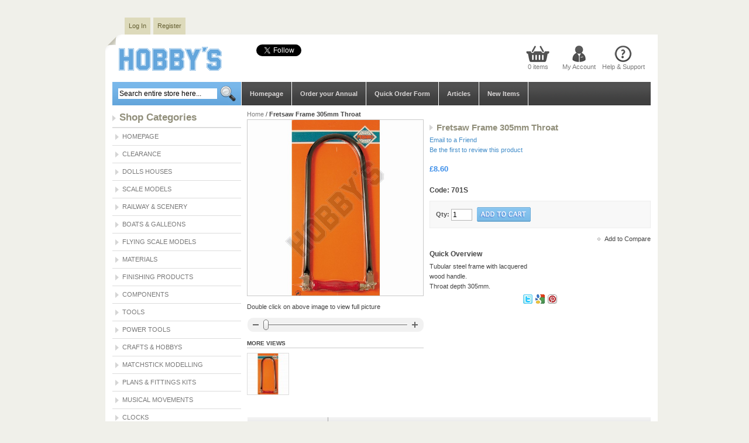

--- FILE ---
content_type: text/html; charset=UTF-8
request_url: https://hobby.uk.com/fretsaw-frame-305mm.html
body_size: 147381
content:
<!DOCTYPE html PUBLIC "-//W3C//DTD XHTML 1.0 Strict//EN" "http://www.w3.org/TR/xhtml1/DTD/xhtml1-strict.dtd">
<html xmlns="http://www.w3.org/1999/xhtml" xml:lang="en" lang="en">
<head>
    <title>Shop Fretsaw Frame 305Mm            | Hobby.uk.com Hobbys</title>
<meta http-equiv="Content-Type" content="text/html; charset=utf-8" />
<meta name="description" content="Check Fretsaw Frame 305Mm for £6.20 online. Diverse range of products for hobbies at hobby.uk.com." />
<meta name="robots" content="INDEX,FOLLOW" />
<link rel="icon" href="https://hobby.uk.com/skin/frontend/default/hellomini/favicon.ico" type="image/x-icon" />
<link rel="shortcut icon" href="https://hobby.uk.com/skin/frontend/default/hellomini/favicon.ico" type="image/x-icon" />
<script type="text/javascript">
//<![CDATA[
    var BLANK_URL = 'https://hobby.uk.com/js/blank.html';
    var BLANK_IMG = 'https://hobby.uk.com/js/spacer.gif';
//]]>
</script>
<link rel="stylesheet" type="text/css" href="https://hobby.uk.com/skin/frontend/default/hellomini/slider/css/screen.css" />
<script type="text/javascript" src="https://hobby.uk.com/js/magecoders/jquery.js"></script>
<script type="text/javascript" src="https://hobby.uk.com/skin/frontend/default/hellomini/slider/js/slider.js"></script>
<script type="text/javascript">
jQuery(document).ready(function(){	
	jQuery("#slider").easySlider({
		auto: true,
		continuous: true 
	});
});

</script>
<link rel="stylesheet" type="text/css" href="https://hobby.uk.com/js/calendar/calendar-win2k-1.css" />
<link rel="stylesheet" type="text/css" href="https://hobby.uk.com/skin/frontend/default/hellomini/css/reset.css" media="all" />
<link rel="stylesheet" type="text/css" href="https://hobby.uk.com/skin/frontend/default/hellomini/css/boxes.css" media="all" />
<link rel="stylesheet" type="text/css" href="https://hobby.uk.com/skin/frontend/default/hellomini/css/menu.css" media="all" />
<link rel="stylesheet" type="text/css" href="https://hobby.uk.com/skin/frontend/default/hellomini/css/clears.css" media="all" />
<link rel="stylesheet" type="text/css" href="https://hobby.uk.com/skin/frontend/base/default/css/widget.css" media="all" />
<link rel="stylesheet" type="text/css" href="https://hobby.uk.com/skin/frontend/default/hellomini/css/fbintegrator.css" media="all" />
<link rel="stylesheet" type="text/css" href="https://hobby.uk.com/skin/frontend/default/hellomini/aw_shopbybrand/css/aw_brands.css" media="all" />
<link rel="stylesheet" type="text/css" href="https://hobby.uk.com/skin/frontend/default/hellomini/aw_sociable/css/aw_sociable.css" media="all" />
<link rel="stylesheet" type="text/css" href="https://hobby.uk.com/skin/frontend/base/default/css/quickorder.css" media="all" />
<link rel="stylesheet" type="text/css" href="https://hobby.uk.com/skin/frontend/default/default/css/easycatalogimg.css" media="all" />
<link rel="stylesheet" type="text/css" href="https://hobby.uk.com/skin/frontend/default/hellomini/css/print.css" media="print" />
<script type="text/javascript" src="https://hobby.uk.com/js/prototype/prototype.js"></script>
<script type="text/javascript" src="https://hobby.uk.com/js/prototype/validation.js"></script>
<script type="text/javascript" src="https://hobby.uk.com/js/scriptaculous/builder.js"></script>
<script type="text/javascript" src="https://hobby.uk.com/js/scriptaculous/effects.js"></script>
<script type="text/javascript" src="https://hobby.uk.com/js/scriptaculous/dragdrop.js"></script>
<script type="text/javascript" src="https://hobby.uk.com/js/scriptaculous/controls.js"></script>
<script type="text/javascript" src="https://hobby.uk.com/js/scriptaculous/slider.js"></script>
<script type="text/javascript" src="https://hobby.uk.com/js/varien/js.js"></script>
<script type="text/javascript" src="https://hobby.uk.com/js/varien/form.js"></script>
<script type="text/javascript" src="https://hobby.uk.com/js/varien/menu.js"></script>
<script type="text/javascript" src="https://hobby.uk.com/js/mage/translate.js"></script>
<script type="text/javascript" src="https://hobby.uk.com/js/mage/cookies.js"></script>
<script type="text/javascript" src="https://hobby.uk.com/js/magecoders/autosuggest.js"></script>
<script type="text/javascript" src="https://hobby.uk.com/js/magecoders/quickorder.js"></script>
<script type="text/javascript" src="https://hobby.uk.com/js/varien/product.js"></script>
<script type="text/javascript" src="https://hobby.uk.com/js/calendar/calendar.js"></script>
<script type="text/javascript" src="https://hobby.uk.com/js/calendar/calendar-setup.js"></script>
<script type="text/javascript" src="https://hobby.uk.com/js/mdn/QuotationFront.js"></script>
<link rel="canonical" href="https://hobby.uk.com/fretsaw-frame-305mm.html" />
<!--[if IE]>
<link rel="stylesheet" type="text/css" href="https://hobby.uk.com/skin/frontend/default/hellomini/css/iestyles.css" media="all" />
<![endif]-->
<!--[if lt IE 7]>
<link rel="stylesheet" type="text/css" href="https://hobby.uk.com/skin/frontend/default/hellomini/css/ie7minus.css" media="all" />
<script type="text/javascript" src="https://hobby.uk.com/js/lib/ds-sleight.js"></script>
<script type="text/javascript" src="https://hobby.uk.com/js/varien/iehover-fix.js"></script>
<![endif]-->
    <meta property="og:title" content="Shop Fretsaw Frame 305Mm            | Hobby.uk.com Hobbys"/>
    <meta property="og:type" content="website"/>
    <meta property="og:url" content="https://hobby.uk.com/fretsaw-frame-305mm.html"/>
    <meta property="og:image" content="https://hobby.uk.com/media/catalog/product/cache/1/image/265x/aa3b0f049e82e9c7bbaca44dff1a2d5c/7/0/701s.jpg"/>
    <meta property="og:description" content="Tubular steel frame with lacquered
wood handle. 
Throat depth 305mm."/>
    <meta property="fb:app_id" content="546377348792813"/>
    <meta property="og:locale" content="en_GB"/>
<script type="application/ld+json">{"@context":"http:\/\/schema.org","@type":"WebSite","url":"https:\/\/hobby.uk.com\/","name":"Hobby's"}</script><script type="application/ld+json">{"@context":"http:\/\/schema.org","@type":"LocalBusiness","name":"Hobby's","telephone":"020 8761 4244","email":"sales@hobby.uk.com","faxNumber":"020 8761 8796","address":{"@type":"PostalAddress","addressLocality":"London","addressRegion":"","streetAddress":"2 Knight's Hill Square","postalCode":"SE27 0HH"},"sameAs":[["https:\/\/www.facebook.com\/HobbysLtd\/","https:\/\/twitter.com\/Hobbys1"]],"url":"https:\/\/hobby.uk.com\/"}</script><script type="application/ld+json">{"@context":"http:\/\/schema.org","@type":"BreadcrumbList","itemListElement":[{"@type":"ListItem","item":{"@id":"https:\/\/hobby.uk.com\/","name":"Home"},"position":0}]}</script>
<meta property="og:type" content="product"/>
<meta property="og:title" content="Fretsaw Frame 305mm Throat           "/>
<meta property="og:description" content="Tubular steel frame with lacquered
wood handle. 
Throat depth 305mm."/>
<meta property="og:url" content="https://hobby.uk.com/fretsaw-frame-305mm.html"/>
<meta property="product:price:amount" content="8.6"/>
<meta property="product:price:currency" content="GBP"/>
<meta property="og:image" content="https://hobby.uk.com/media/catalog/product/cache/1/image/aa3b0f049e82e9c7bbaca44dff1a2d5c/7/0/701s.jpg"/>
<meta property="og:site_name" content="Hobby's"/>
<meta property="og:category" content="Saws, Screwdrivers & Hammers"/>
<meta property="og:availability" content="instock"/>
<meta property="twitter:site" content="Hobbys1"/>
<meta property="twitter:creator" content="Hobbys1"/>
<meta property="twitter:card" content="product"/>
<meta property="twitter:title" content="Fretsaw Frame 305mm Throat           "/>
<meta property="twitter:description" content="Tubular steel frame with lacquered
wood handle. 
Throat depth 305mm."/>
<meta property="twitter:url" content="https://hobby.uk.com/fretsaw-frame-305mm.html"/>
<meta property="twitter:label1" content="Price"/>
<meta property="twitter:data1" content="8.6"/>
<meta property="twitter:label2" content="Availability"/>
<meta property="twitter:data2" content="instock"/>
<script type="application/ld+json">{"@context":"http:\/\/schema.org","@type":"Product","name":"Fretsaw Frame 305mm Throat           ","description":"Tubular steel frame with lacquered\nwood handle. \nThroat depth 305mm.","image":"https:\/\/hobby.uk.com\/media\/catalog\/product\/7\/0\/701s.jpg","offers":{"price":8.6,"priceCurrency":"GBP","availability":"In stock"},"category":"Saws, Screwdrivers & Hammers"}</script><script type="text/javascript">var Translator = new Translate({"Please use only letters (a-z or A-Z), numbers (0-9) or underscore(_) in this field, first character should be a letter.":"Please use only letters (a-z or A-Z), numbers (0-9) or underscores (_) in this field, first character must be a letter."});</script></head>

<body class=" catalog-product-view catalog-product-view product-fretsaw-frame-305mm">
    <div class="no-display">
        <h4>Skip to Store Area:</h4>
        <ul>
            <li><a href="#main">Skip to Main Content</a></li>
            <li><a href="#col-left">Skip to Left Column</a></li>
            <li><a href="#footer">Skip to Footer</a></li>
        </ul>
    </div>
	<div class="wrapper">
			<div id="nav-top">
	<ul>
<li><a href="https://hobby.uk.com/customer/account/login/">Log In</a></li>
<li><a href="https://hobby.uk.com/customer/account/create/">Register</a></li>
</ul>
<div class="clear"></div>    </div>
    <div class="container">
            <div class="header">
        <h1 id="logo"><a href="https://hobby.uk.com/"><img src="https://hobby.uk.com/skin/frontend/default/hellomini/images/logo.gif" alt="Magento Commerce"/></a></h1>
       <div class="fb-page" data-href="https://www.facebook.com/HobbysLtd/" data-small-header="true" data-adapt-container-width="true" data-hide-cover="true" data-show-facepile="false"><blockquote cite="https://www.facebook.com/HobbysLtd/" class="fb-xfbml-parse-ignore"><a href="https://www.facebook.com/HobbysLtd/">Hobby&#039;s</a></blockquote></div>       <a href="https://twitter.com/Hobbys1" class="twitter-follow-button" data-show-count="false" data-show-screen-name="false">Follow @Hobbys1</a>
<script>!function(d,s,id){var js,fjs=d.getElementsByTagName(s)[0],p=/^http:/.test(d.location)?'http':'https';if(!d.getElementById(id)){js=d.createElement(s);js.id=id;js.src=p+'://platform.twitter.com/widgets.js';fjs.parentNode.insertBefore(js,fjs);}}(document, 'script', 'twitter-wjs');</script>	<div class="mainLinks">
	
	<div class="mycart">
            <a href="">0 items</a>
        <!-- [ends] .cart-sidebar // -->
</div>
	<div class="myaccount"><a href="https://hobby.uk.com/customer/account/">My Account</a></div>
	<div class="help"><a href="https://hobby.uk.com/support/">Help & Support</a></div>
</div>

</div>
  	
	<div id="navigation">
	          <div id="navigation"><div class="mini-search">
<form id="search_mini_form" action="https://hobby.uk.com/catalogsearch/result/" method="get">
    <fieldset>
        <legend>Search Site</legend>
            <input id="search" type="text" class="input-text" name="q" value="" />
            <input type="image" style="cursor: pointer;border: 0px;"src="https://hobby.uk.com/skin/frontend/default/hellomini/images/search_button.png" alt=" " />
            <div id="search_autocomplete" class="search-autocomplete"></div>
            <script type="text/javascript">
            //<![CDATA[
                var searchForm = new Varien.searchForm('search_mini_form', 'search', 'Search entire store here...');
                searchForm.initAutocomplete('https://hobby.uk.com/catalogsearch/ajax/suggest/', 'search_autocomplete');
            //]]>
            </script>
    </fieldset>
</form>
</div>
	   <ul id="nav">
	   		   <li><a href="https://hobby.uk.com/">Homepage</a></li>
	   		   <li><a href="../hobbys-annual.html">Order your Annual</a></li>
	   		   <li><a href="../quickorder">Quick Order Form</a></li>
	   		   <li><a href="../articles">Articles</a></li>
                                    </ul>
		</div>    <div id="aw_brands_menu_container" style="display: none">
        <li class="level0 nav-99 level-top last parent">
            <a href="https://hobby.uk.com/brands" class="level-top">
                <span>New Items</span>
            </a>
            <ul class="level0">
                                    <li class="level1 nav-99-1 first ">
                        <a href="https://hobby.uk.com/brands/metal_kits">
                            <span>Metal Kits</span>
                        </a>
                    </li>
                                    <li class="level1 nav-99-2  ">
                        <a href="https://hobby.uk.com/brands/ammo">
                            <span>Ammo</span>
                        </a>
                    </li>
                                    <li class="level1 nav-99-3  ">
                        <a href="https://hobby.uk.com/brands/aoshima_kits">
                            <span>Aoshima</span>
                        </a>
                    </li>
                                    <li class="level1 nav-99-4  ">
                        <a href="https://hobby.uk.com/brands/italeri">
                            <span>Italeri</span>
                        </a>
                    </li>
                                    <li class="level1 nav-99-5  ">
                        <a href="https://hobby.uk.com/brands/occre_transport">
                            <span>OcCre Model Kits</span>
                        </a>
                    </li>
                                    <li class="level1 nav-99-6  ">
                        <a href="https://hobby.uk.com/brands/occre_galleon">
                            <span>OcCre Galleon Kits</span>
                        </a>
                    </li>
                                    <li class="level1 nav-99-7  ">
                        <a href="https://hobby.uk.com/brands/lasercutwood">
                            <span>Laser Cut Wooden Kits</span>
                        </a>
                    </li>
                                    <li class="level1 nav-99-8  ">
                        <a href="https://hobby.uk.com/brands/ugears_new">
                            <span>UGEARS Mechanical Models</span>
                        </a>
                    </li>
                                    <li class="level1 nav-99-9  ">
                        <a href="https://hobby.uk.com/brands/diy_rooms">
                            <span>DIY Miniature Rooms</span>
                        </a>
                    </li>
                                    <li class="level1 nav-99-10  ">
                        <a href="https://hobby.uk.com/brands/airfix">
                            <span>Airfix</span>
                        </a>
                    </li>
                                    <li class="level1 nav-99-11  ">
                        <a href="https://hobby.uk.com/brands/greenstuffworld">
                            <span>Green Stuff</span>
                        </a>
                    </li>
                                    <li class="level1 nav-99-12  ">
                        <a href="https://hobby.uk.com/brands/haynes">
                            <span>Haynes</span>
                        </a>
                    </li>
                                    <li class="level1 nav-99-13  ">
                        <a href="https://hobby.uk.com/brands/newengines">
                            <span>Engine Kits</span>
                        </a>
                    </li>
                                    <li class="level1 nav-99-14  ">
                        <a href="https://hobby.uk.com/brands/mastertool">
                            <span>Master Tools</span>
                        </a>
                    </li>
                                    <li class="level1 nav-99-15  ">
                        <a href="https://hobby.uk.com/brands/tools_new">
                            <span>Tools</span>
                        </a>
                    </li>
                                    <li class="level1 nav-99-16  ">
                        <a href="https://hobby.uk.com/brands/storage_new">
                            <span>Storage and Organisers</span>
                        </a>
                    </li>
                                    <li class="level1 nav-99-17  ">
                        <a href="https://hobby.uk.com/brands/robotime">
                            <span>Wooden clock and Music Box kits</span>
                        </a>
                    </li>
                                    <li class="level1 nav-99-18  ">
                        <a href="https://hobby.uk.com/brands/mechanical3">
                            <span>Mechanical 3D Models</span>
                        </a>
                    </li>
                                    <li class="level1 nav-99-19  ">
                        <a href="https://hobby.uk.com/brands/diamond_painting">
                            <span>Diamond Painting</span>
                        </a>
                    </li>
                                    <li class="level1 nav-99-20  ">
                        <a href="https://hobby.uk.com/brands/wooden_kits">
                            <span>3D Wooden Kits</span>
                        </a>
                    </li>
                                    <li class="level1 nav-99-21  ">
                        <a href="https://hobby.uk.com/brands/displays_new">
                            <span>Displays</span>
                        </a>
                    </li>
                                    <li class="level1 nav-99-22  ">
                        <a href="https://hobby.uk.com/brands/scenic_new">
                            <span>Scenic</span>
                        </a>
                    </li>
                                    <li class="level1 nav-99-23  ">
                        <a href="https://hobby.uk.com/brands/matchitecture_new">
                            <span>Matchitecture</span>
                        </a>
                    </li>
                                    <li class="level1 nav-99-24  ">
                        <a href="https://hobby.uk.com/brands/tv_film_new">
                            <span>TV & Film kits</span>
                        </a>
                    </li>
                                    <li class="level1 nav-99-25  ">
                        <a href="https://hobby.uk.com/brands/wood_items_new">
                            <span>Wood Items</span>
                        </a>
                    </li>
                                    <li class="level1 nav-99-26  ">
                        <a href="https://hobby.uk.com/brands/wooden_kits_new">
                            <span>Wooden Craft Kits</span>
                        </a>
                    </li>
                                    <li class="level1 nav-99-27  ">
                        <a href="https://hobby.uk.com/brands/foam_coat_new">
                            <span>Foam factory</span>
                        </a>
                    </li>
                                    <li class="level1 nav-99-28  ">
                        <a href="https://hobby.uk.com/brands/metal_earth">
                            <span>Metal Earth</span>
                        </a>
                    </li>
                                    <li class="level1 nav-99-29  ">
                        <a href="https://hobby.uk.com/brands/marquetry">
                            <span>Marquetry</span>
                        </a>
                    </li>
                                    <li class="level1 nav-99-30  ">
                        <a href="https://hobby.uk.com/brands/carbon_fiber_new">
                            <span>Carbon fiber</span>
                        </a>
                    </li>
                                    <li class="level1 nav-99-31  ">
                        <a href="https://hobby.uk.com/brands/pvc_sheet_new">
                            <span>PVC Sheets</span>
                        </a>
                    </li>
                                    <li class="level1 nav-99-32  ">
                        <a href="https://hobby.uk.com/brands/traditional_marquetry_new">
                            <span>Marquetry</span>
                        </a>
                    </li>
                                    <li class="level1 nav-99-33  ">
                        <a href="https://hobby.uk.com/brands/boats_new">
                            <span>Boats and Galleons</span>
                        </a>
                    </li>
                                    <li class="level1 nav-99-34  ">
                        <a href="https://hobby.uk.com/brands/vintage_model">
                            <span>Vintage Model</span>
                        </a>
                    </li>
                                    <li class="level1 nav-99-35  ">
                        <a href="https://hobby.uk.com/brands/keil_kraft">
                            <span>Keil Kraft</span>
                        </a>
                    </li>
                                    <li class="level1 nav-99-36  ">
                        <a href="https://hobby.uk.com/brands/easy_houses_new">
                            <span>Dolls Houses</span>
                        </a>
                    </li>
                                    <li class="level1 nav-99-37  ">
                        <a href="https://hobby.uk.com/brands/houses_new">
                            <span>Dolls Houses</span>
                        </a>
                    </li>
                                    <li class="level1 nav-99-38  last">
                        <a href="https://hobby.uk.com/brands/funkits">
                            <span>Fun Wooden Kits</span>
                        </a>
                    </li>
                            </ul>
        </li>
    </div>
    <script type="text/javascript">
        menu = $('nav');
        if (menu) {
            menu.insert($('aw_brands_menu_container').innerHTML);
        }
    </script>
   </div>
<div class="clear"></div>



        <div class="outline-creator">			
            <div class="middle layout-2columns">
                <div class="col-left sidebar" id="col-left">
                            <script type="text/javascript">
        var aw_sociable_id = 0;
        function awSociableSaveClick() {
            var U = "https://hobby.uk.com/sociable/index/saveClick/"
                + 'service_id/' + encodeURIComponent(aw_sociable_id)
                + '/store_id/1/entity_id/3561/entity_type/product/';
            new Ajax.Request(U, {method: 'get'});
        }
        document.observe('dom:loaded', function () {
            $$('ul.aw-sociable_services-list li a[rel*="external"]').each(function (item) {
                item.writeAttribute('target', '_blank')
            });
            $$("ul.aw-sociable_services-list li").each(function (item) {
                item.observe('mouseover', function () {
                    var srv_id = item.getAttribute('class').match("srv_(.*?)_id");
                    if (srv_id != null) {
                        aw_sociable_id = srv_id[1];
                    }
                });
            });
        });
    </script>

<div class="left-nav">
     <div class="head">
          <h2>Shop Categories</h2>
        </div>
           <ul id="left-nav">
		   <li><a href="https://hobby.uk.com/">Homepage</a></li>
            <li class="level0 nav-1 parent" onmouseover="toggleMenu(this,1)" onmouseout="toggleMenu(this,0)">
<a href="https://hobby.uk.com/clearance-models.html">
<span>Clearance</span>
</a>
<ul class="level0">
<li class="level1 nav-1-1 first">
<a href="https://hobby.uk.com/clearance-models/clearance-boats.html">
<span>Boats &amp; Galleons</span>
</a>
</li><li class="level1 nav-1-2">
<a href="https://hobby.uk.com/clearance-models/clearance-crafts.html">
<span>Crafts &amp; Hobbys</span>
</a>
</li><li class="level1 nav-1-3">
<a href="https://hobby.uk.com/clearance-models/clearance-rc-models.html">
<span>R/C Scale Models</span>
</a>
</li><li class="level1 nav-1-4 last">
<a href="https://hobby.uk.com/clearance-models/clearance-scale-models-1.html">
<span>Scale Models</span>
</a>
</li>
</ul>
</li>                    <li class="level0 nav-2 parent" onmouseover="toggleMenu(this,1)" onmouseout="toggleMenu(this,0)">
<a href="https://hobby.uk.com/dolls-houses.html">
<span>Dolls Houses</span>
</a>
<ul class="level0">
<li class="level1 nav-2-1 first parent" onmouseover="toggleMenu(this,1)" onmouseout="toggleMenu(this,0)">
<a href="https://hobby.uk.com/dolls-houses/1-12.html">
<span>1/12th Scale</span>
</a>
<ul class="level1">
<li class="level2 nav-2-1-1 first">
<a href="https://hobby.uk.com/dolls-houses/1-12/dolls-houses.html">
<span>Dolls Houses</span>
</a>
</li><li class="level2 nav-2-1-2">
<a href="https://hobby.uk.com/dolls-houses/1-12/dolls-house-plans.html">
<span>Dolls House Plans</span>
</a>
</li><li class="level2 nav-2-1-3 parent" onmouseover="toggleMenu(this,1)" onmouseout="toggleMenu(this,0)">
<a href="https://hobby.uk.com/dolls-houses/1-12/windows-doors.html">
<span>Windows &amp; Doors</span>
</a>
<ul class="level2">
<li class="level3 nav-2-1-3-1 first">
<a href="https://hobby.uk.com/dolls-houses/1-12/windows-doors/wooden-windows.html">
<span>Wooden Windows</span>
</a>
</li><li class="level3 nav-2-1-3-2">
<a href="https://hobby.uk.com/dolls-houses/1-12/windows-doors/wooden-doors.html">
<span>Wooden Doors</span>
</a>
</li><li class="level3 nav-2-1-3-3">
<a href="https://hobby.uk.com/dolls-houses/1-12/windows-doors/plastic-windows.html">
<span>Plastic Windows</span>
</a>
</li><li class="level3 nav-2-1-3-4">
<a href="https://hobby.uk.com/dolls-houses/1-12/windows-doors/plastic-doors.html">
<span>Plastic Doors</span>
</a>
</li><li class="level3 nav-2-1-3-5 last">
<a href="https://hobby.uk.com/dolls-houses/1-12/windows-doors/accessories.html">
<span>Accessories</span>
</a>
</li>
</ul>
</li><li class="level2 nav-2-1-4 parent" onmouseover="toggleMenu(this,1)" onmouseout="toggleMenu(this,0)">
<a href="https://hobby.uk.com/dolls-houses/1-12/exterior-finishing-materials.html">
<span>Exterior Finishing Materials</span>
</a>
<ul class="level2">
<li class="level3 nav-2-1-4-6 first">
<a href="https://hobby.uk.com/dolls-houses/1-12/exterior-finishing-materials/roof-shingles-thatching.html">
<span>Roof Shingles &amp; Thatching</span>
</a>
</li><li class="level3 nav-2-1-4-7">
<a href="https://hobby.uk.com/dolls-houses/1-12/exterior-finishing-materials/stone-coating.html">
<span>Stone Coating</span>
</a>
</li><li class="level3 nav-2-1-4-8">
<a href="https://hobby.uk.com/dolls-houses/1-12/exterior-finishing-materials/cladding-materials.html">
<span>Cladding Materials</span>
</a>
</li><li class="level3 nav-2-1-4-9">
<a href="https://hobby.uk.com/dolls-houses/1-12/exterior-finishing-materials/magic-masonry.html">
<span>Magic Masonry</span>
</a>
</li><li class="level3 nav-2-1-4-10 last">
<a href="https://hobby.uk.com/dolls-houses/1-12/exterior-finishing-materials/bricks-tiles.html">
<span>Bricks &amp; Tiles</span>
</a>
</li>
</ul>
</li><li class="level2 nav-2-1-5 parent" onmouseover="toggleMenu(this,1)" onmouseout="toggleMenu(this,0)">
<a href="https://hobby.uk.com/dolls-houses/1-12/hardware.html">
<span>Hardware</span>
</a>
<ul class="level2">
<li class="level3 nav-2-1-5-11 first">
<a href="https://hobby.uk.com/dolls-houses/1-12/hardware/hinges.html">
<span>Hinges</span>
</a>
</li><li class="level3 nav-2-1-5-12">
<a href="https://hobby.uk.com/dolls-houses/1-12/hardware/handles.html">
<span>Handles</span>
</a>
</li><li class="level3 nav-2-1-5-13">
<a href="https://hobby.uk.com/dolls-houses/1-12/hardware/draw-pull.html">
<span>Drawer Pulls</span>
</a>
</li><li class="level3 nav-2-1-5-14 last">
<a href="https://hobby.uk.com/dolls-houses/1-12/hardware/miscellaneous.html">
<span>Miscellaneous</span>
</a>
</li>
</ul>
</li><li class="level2 nav-2-1-6 parent" onmouseover="toggleMenu(this,1)" onmouseout="toggleMenu(this,0)">
<a href="https://hobby.uk.com/dolls-houses/1-12/wooden-mouldings.html">
<span>Wooden Mouldings</span>
</a>
<ul class="level2">
<li class="level3 nav-2-1-6-15 first">
<a href="https://hobby.uk.com/dolls-houses/1-12/wooden-mouldings/staircase-components.html">
<span>Staircase Components</span>
</a>
</li><li class="level3 nav-2-1-6-16">
<a href="https://hobby.uk.com/dolls-houses/1-12/wooden-mouldings/fireplace-surrounds.html">
<span>Fireplace Surrounds</span>
</a>
</li><li class="level3 nav-2-1-6-17">
<a href="https://hobby.uk.com/dolls-houses/1-12/wooden-mouldings/mouldings.html">
<span>Mouldings</span>
</a>
</li><li class="level3 nav-2-1-6-18 last">
<a href="https://hobby.uk.com/dolls-houses/1-12/wooden-mouldings/components.html">
<span>Components</span>
</a>
</li>
</ul>
</li><li class="level2 nav-2-1-7 parent" onmouseover="toggleMenu(this,1)" onmouseout="toggleMenu(this,0)">
<a href="https://hobby.uk.com/dolls-houses/1-12/wood-sheet.html">
<span>Wood Sheet</span>
</a>
<ul class="level2">
<li class="level3 nav-2-1-7-19 first">
<a href="https://hobby.uk.com/dolls-houses/1-12/wood-sheet/mahogany.html">
<span>Mahogany</span>
</a>
</li><li class="level3 nav-2-1-7-20">
<a href="https://hobby.uk.com/dolls-houses/1-12/wood-sheet/pine.html">
<span>Pine</span>
</a>
</li><li class="level3 nav-2-1-7-21">
<a href="https://hobby.uk.com/dolls-houses/1-12/wood-sheet/oak.html">
<span>Oak</span>
</a>
</li><li class="level3 nav-2-1-7-22">
<a href="https://hobby.uk.com/dolls-houses/1-12/wood-sheet/american-cherry.html">
<span>American Cherry</span>
</a>
</li><li class="level3 nav-2-1-7-23 last">
<a href="https://hobby.uk.com/dolls-houses/1-12/wood-sheet/white.html">
<span>White</span>
</a>
</li>
</ul>
</li><li class="level2 nav-2-1-8 parent" onmouseover="toggleMenu(this,1)" onmouseout="toggleMenu(this,0)">
<a href="https://hobby.uk.com/dolls-houses/1-12/lighting-electricals.html">
<span>Lighting &amp; Electricals</span>
</a>
<ul class="level2">
<li class="level3 nav-2-1-8-24 first parent" onmouseover="toggleMenu(this,1)" onmouseout="toggleMenu(this,0)">
<a href="https://hobby.uk.com/dolls-houses/1-12/lighting-electricals/cir-kit-electrical-system.html">
<span>Cir-Kit Electrical System</span>
</a>
<ul class="level3">
<li class="level4 nav-2-1-8-24-1 first">
<a href="https://hobby.uk.com/dolls-houses/1-12/lighting-electricals/cir-kit-electrical-system/wiring-kits-transformers.html">
<span>Wiring Kits &amp; Transformers</span>
</a>
</li><li class="level4 nav-2-1-8-24-2">
<a href="https://hobby.uk.com/dolls-houses/1-12/lighting-electricals/cir-kit-electrical-system/lamp-adaptors.html">
<span>Lamp Adaptors</span>
</a>
</li><li class="level4 nav-2-1-8-24-3">
<a href="https://hobby.uk.com/dolls-houses/1-12/lighting-electricals/cir-kit-electrical-system/globes-shades.html">
<span>Globes &amp; Shades</span>
</a>
</li><li class="level4 nav-2-1-8-24-4">
<a href="https://hobby.uk.com/dolls-houses/1-12/lighting-electricals/cir-kit-electrical-system/bulbs-holders.html">
<span>Bulbs and Holders</span>
</a>
</li><li class="level4 nav-2-1-8-24-5">
<a href="https://hobby.uk.com/dolls-houses/1-12/lighting-electricals/cir-kit-electrical-system/accessories.html">
<span>Accessories</span>
</a>
</li><li class="level4 nav-2-1-8-24-6 last">
<a href="https://hobby.uk.com/dolls-houses/1-12/lighting-electricals/cir-kit-electrical-system/tools.html">
<span>Tools</span>
</a>
</li>
</ul>
</li><li class="level3 nav-2-1-8-25">
<a href="https://hobby.uk.com/dolls-houses/1-12/lighting-electricals/fires.html">
<span>Fires</span>
</a>
</li><li class="level3 nav-2-1-8-26">
<a href="https://hobby.uk.com/dolls-houses/1-12/lighting-electricals/ceiling-lights.html">
<span>Ceiling Lights</span>
</a>
</li><li class="level3 nav-2-1-8-27">
<a href="https://hobby.uk.com/dolls-houses/1-12/lighting-electricals/wall-lights.html">
<span>Wall Lights</span>
</a>
</li><li class="level3 nav-2-1-8-28">
<a href="https://hobby.uk.com/dolls-houses/1-12/lighting-electricals/table-standard-lamps.html">
<span>Table &amp; Standard Lamps</span>
</a>
</li><li class="level3 nav-2-1-8-29 last">
<a href="https://hobby.uk.com/dolls-houses/1-12/lighting-electricals/accessories.html">
<span>Accessories</span>
</a>
</li>
</ul>
</li><li class="level2 nav-2-1-9 parent" onmouseover="toggleMenu(this,1)" onmouseout="toggleMenu(this,0)">
<a href="https://hobby.uk.com/dolls-houses/1-12/wallpapers-fabrics.html">
<span>Wallpapers &amp; Fabrics</span>
</a>
<ul class="level2">
<li class="level3 nav-2-1-9-30 first">
<a href="https://hobby.uk.com/dolls-houses/1-12/wallpapers-fabrics/curtains.html">
<span>Curtains</span>
</a>
</li><li class="level3 nav-2-1-9-31">
<a href="https://hobby.uk.com/dolls-houses/1-12/wallpapers-fabrics/fabrics.html">
<span>Fabrics</span>
</a>
</li><li class="level3 nav-2-1-9-32">
<a href="https://hobby.uk.com/dolls-houses/1-12/wallpapers-fabrics/wallpapers.html">
<span>Wallpapers</span>
</a>
</li><li class="level3 nav-2-1-9-33 last">
<a href="https://hobby.uk.com/dolls-houses/1-12/wallpapers-fabrics/laminated-tile-sheet.html">
<span>Laminated Tile Sheet</span>
</a>
</li>
</ul>
</li><li class="level2 nav-2-1-10 parent" onmouseover="toggleMenu(this,1)" onmouseout="toggleMenu(this,0)">
<a href="https://hobby.uk.com/dolls-houses/1-12/floor-coverings.html">
<span>Floor Coverings</span>
</a>
<ul class="level2">
<li class="level3 nav-2-1-10-34 first">
<a href="https://hobby.uk.com/dolls-houses/1-12/floor-coverings/floor-papers.html">
<span>Floor Papers</span>
</a>
</li><li class="level3 nav-2-1-10-35">
<a href="https://hobby.uk.com/dolls-houses/1-12/floor-coverings/carpets-rugs.html">
<span>Carpets &amp; Rugs</span>
</a>
</li><li class="level3 nav-2-1-10-36">
<a href="https://hobby.uk.com/dolls-houses/1-12/floor-coverings/marble-tile.html">
<span>Marble Tile</span>
</a>
</li><li class="level3 nav-2-1-10-37 last">
<a href="https://hobby.uk.com/dolls-houses/1-12/floor-coverings/textured-coverings.html">
<span>Textured Coverings</span>
</a>
</li>
</ul>
</li><li class="level2 nav-2-1-11 parent" onmouseover="toggleMenu(this,1)" onmouseout="toggleMenu(this,0)">
<a href="https://hobby.uk.com/dolls-houses/1-12/furniture-ready-made.html">
<span>Furniture Ready Made</span>
</a>
<ul class="level2">
<li class="level3 nav-2-1-11-38 first">
<a href="https://hobby.uk.com/dolls-houses/1-12/furniture-ready-made/huamei-collection.html">
<span>HuaMei Collection</span>
</a>
</li><li class="level3 nav-2-1-11-39">
<a href="https://hobby.uk.com/dolls-houses/1-12/furniture-ready-made/bathroom.html">
<span>Bathroom</span>
</a>
</li><li class="level3 nav-2-1-11-40">
<a href="https://hobby.uk.com/dolls-houses/1-12/furniture-ready-made/bedroom.html">
<span>Bedroom</span>
</a>
</li><li class="level3 nav-2-1-11-41">
<a href="https://hobby.uk.com/dolls-houses/1-12/furniture-ready-made/nursery.html">
<span>Nursery</span>
</a>
</li><li class="level3 nav-2-1-11-42 parent" onmouseover="toggleMenu(this,1)" onmouseout="toggleMenu(this,0)">
<a href="https://hobby.uk.com/dolls-houses/1-12/furniture-ready-made/kitchen.html">
<span>Kitchen</span>
</a>
<ul class="level3">
<li class="level4 nav-2-1-11-42-7 first last">
<a href="https://hobby.uk.com/dolls-houses/1-12/furniture-ready-made/kitchen/oak-finished-furniture.html">
<span>Oak Finished Furniture</span>
</a>
</li>
</ul>
</li><li class="level3 nav-2-1-11-43">
<a href="https://hobby.uk.com/dolls-houses/1-12/furniture-ready-made/dining-room.html">
<span>Dining room</span>
</a>
</li><li class="level3 nav-2-1-11-44">
<a href="https://hobby.uk.com/dolls-houses/1-12/furniture-ready-made/living-room.html">
<span>Living room</span>
</a>
</li><li class="level3 nav-2-1-11-45">
<a href="https://hobby.uk.com/dolls-houses/1-12/furniture-ready-made/study.html">
<span>Study</span>
</a>
</li><li class="level3 nav-2-1-11-46">
<a href="https://hobby.uk.com/dolls-houses/1-12/furniture-ready-made/shop.html">
<span>Shop</span>
</a>
</li><li class="level3 nav-2-1-11-47">
<a href="https://hobby.uk.com/dolls-houses/1-12/furniture-ready-made/computers-and-tvs.html">
<span>Computers and TVs</span>
</a>
</li><li class="level3 nav-2-1-11-48 last">
<a href="https://hobby.uk.com/dolls-houses/1-12/furniture-ready-made/wire-wicker.html">
<span>Wire Wicker</span>
</a>
</li>
</ul>
</li><li class="level2 nav-2-1-12 parent" onmouseover="toggleMenu(this,1)" onmouseout="toggleMenu(this,0)">
<a href="https://hobby.uk.com/dolls-houses/1-12/furniture-kits.html">
<span>Furniture Kits</span>
</a>
<ul class="level2">
<li class="level3 nav-2-1-12-49 first">
<a href="https://hobby.uk.com/dolls-houses/1-12/furniture-kits/tab-slot.html">
<span>Tab &amp; Slot</span>
</a>
</li><li class="level3 nav-2-1-12-50">
<a href="https://hobby.uk.com/dolls-houses/1-12/furniture-kits/bedroom.html">
<span>Bedroom</span>
</a>
</li><li class="level3 nav-2-1-12-51">
<a href="https://hobby.uk.com/dolls-houses/1-12/furniture-kits/dining-room.html">
<span>Dining Room</span>
</a>
</li><li class="level3 nav-2-1-12-52">
<a href="https://hobby.uk.com/dolls-houses/1-12/furniture-kits/library.html">
<span>Library</span>
</a>
</li><li class="level3 nav-2-1-12-53">
<a href="https://hobby.uk.com/dolls-houses/1-12/furniture-kits/living-room.html">
<span>Living Room</span>
</a>
</li><li class="level3 nav-2-1-12-54 last">
<a href="https://hobby.uk.com/dolls-houses/1-12/furniture-kits/bathroom.html">
<span>Bathroom</span>
</a>
</li>
</ul>
</li><li class="level2 nav-2-1-13 parent" onmouseover="toggleMenu(this,1)" onmouseout="toggleMenu(this,0)">
<a href="https://hobby.uk.com/dolls-houses/1-12/figures-pets.html">
<span>Figures and Pets</span>
</a>
<ul class="level2">
<li class="level3 nav-2-1-13-55 first">
<a href="https://hobby.uk.com/dolls-houses/1-12/figures-pets/adult-male-figures.html">
<span>Adult Male Figures</span>
</a>
</li><li class="level3 nav-2-1-13-56">
<a href="https://hobby.uk.com/dolls-houses/1-12/figures-pets/adult-female-figures.html">
<span>Adult Female Figures</span>
</a>
</li><li class="level3 nav-2-1-13-57">
<a href="https://hobby.uk.com/dolls-houses/1-12/figures-pets/children-babies.html">
<span>Children &amp; Babies</span>
</a>
</li><li class="level3 nav-2-1-13-58 last">
<a href="https://hobby.uk.com/dolls-houses/1-12/figures-pets/pets.html">
<span>Pets</span>
</a>
</li>
</ul>
</li><li class="level2 nav-2-1-14">
<a href="https://hobby.uk.com/dolls-houses/1-12/musical-instruments.html">
<span>Musical Instruments</span>
</a>
</li><li class="level2 nav-2-1-15">
<a href="https://hobby.uk.com/dolls-houses/1-12/garden-ornaments-flowers.html">
<span>Garden Ornaments &amp; Flowers</span>
</a>
</li><li class="level2 nav-2-1-16 parent" onmouseover="toggleMenu(this,1)" onmouseout="toggleMenu(this,0)">
<a href="https://hobby.uk.com/dolls-houses/1-12/accessories.html">
<span>Accessories</span>
</a>
<ul class="level2">
<li class="level3 nav-2-1-16-59 first">
<a href="https://hobby.uk.com/dolls-houses/1-12/accessories/bathroom-bedroom.html">
<span>Bathroom &amp; Bedroom</span>
</a>
</li><li class="level3 nav-2-1-16-60">
<a href="https://hobby.uk.com/dolls-houses/1-12/accessories/lounge-dining.html">
<span>Lounge &amp; Dining</span>
</a>
</li><li class="level3 nav-2-1-16-61">
<a href="https://hobby.uk.com/dolls-houses/1-12/accessories/kitchen.html">
<span>Kitchen</span>
</a>
</li><li class="level3 nav-2-1-16-62">
<a href="https://hobby.uk.com/dolls-houses/1-12/accessories/food-drink.html">
<span>Food &amp; Drink</span>
</a>
</li><li class="level3 nav-2-1-16-63">
<a href="https://hobby.uk.com/dolls-houses/1-12/accessories/pictures-frames-books.html">
<span>Pictures, Frames &amp; Books</span>
</a>
</li><li class="level3 nav-2-1-16-64">
<a href="https://hobby.uk.com/dolls-houses/1-12/accessories/clothing.html">
<span>Clothing</span>
</a>
</li><li class="level3 nav-2-1-16-65 last">
<a href="https://hobby.uk.com/dolls-houses/1-12/accessories/metal-miniatures.html">
<span>Metal Miniatures</span>
</a>
</li>
</ul>
</li><li class="level2 nav-2-1-17 last">
<a href="https://hobby.uk.com/dolls-houses/1-12/books.html">
<span>Books</span>
</a>
</li>
</ul>
</li><li class="level1 nav-2-2 parent" onmouseover="toggleMenu(this,1)" onmouseout="toggleMenu(this,0)">
<a href="https://hobby.uk.com/dolls-houses/1-16.html">
<span>1/16th Scale</span>
</a>
<ul class="level1">
<li class="level2 nav-2-2-18 first">
<a href="https://hobby.uk.com/dolls-houses/1-16/plans-fittings-kits.html">
<span>Plans &amp; Fittings Kits</span>
</a>
</li><li class="level2 nav-2-2-19">
<a href="https://hobby.uk.com/dolls-houses/1-16/doors-windows.html">
<span>Doors &amp; Windows</span>
</a>
</li><li class="level2 nav-2-2-20 parent" onmouseover="toggleMenu(this,1)" onmouseout="toggleMenu(this,0)">
<a href="https://hobby.uk.com/dolls-houses/1-16/lighting-electrical.html">
<span>Lighting &amp; Electrical</span>
</a>
<ul class="level2">
<li class="level3 nav-2-2-20-66 first">
<a href="https://hobby.uk.com/dolls-houses/1-16/lighting-electrical/light-fittings-sets.html">
<span>Light Fittings &amp; Sets</span>
</a>
</li><li class="level3 nav-2-2-20-67 last">
<a href="https://hobby.uk.com/dolls-houses/1-16/lighting-electrical/electrical-accessories.html">
<span>Electrical Accessories</span>
</a>
</li>
</ul>
</li><li class="level2 nav-2-2-21">
<a href="https://hobby.uk.com/dolls-houses/1-16/furniture.html">
<span>Furniture</span>
</a>
</li><li class="level2 nav-2-2-22">
<a href="https://hobby.uk.com/dolls-houses/1-16/exterior-interior-papers.html">
<span>Exterior &amp; Interior Papers</span>
</a>
</li><li class="level2 nav-2-2-23">
<a href="https://hobby.uk.com/dolls-houses/1-16/floor-papers-flocks.html">
<span>Floor Papers &amp; Flocks</span>
</a>
</li><li class="level2 nav-2-2-24 last">
<a href="https://hobby.uk.com/dolls-houses/1-16/accessories.html">
<span>Accessories</span>
</a>
</li>
</ul>
</li><li class="level1 nav-2-3 last parent" onmouseover="toggleMenu(this,1)" onmouseout="toggleMenu(this,0)">
<a href="https://hobby.uk.com/dolls-houses/1-24.html">
<span>1/24th Scale</span>
</a>
<ul class="level1">
<li class="level2 nav-2-3-25 first">
<a href="https://hobby.uk.com/dolls-houses/1-24/wall-floor-papers.html">
<span>Wall &amp; Floor Papers</span>
</a>
</li><li class="level2 nav-2-3-26">
<a href="https://hobby.uk.com/dolls-houses/1-24/windows-doors.html">
<span>Windows &amp; Doors</span>
</a>
</li><li class="level2 nav-2-3-27 last">
<a href="https://hobby.uk.com/dolls-houses/1-24/wooden-components.html">
<span>Wooden Components</span>
</a>
</li>
</ul>
</li>
</ul>
</li>                    <li class="level0 nav-3 parent" onmouseover="toggleMenu(this,1)" onmouseout="toggleMenu(this,0)">
<a href="https://hobby.uk.com/scale-models.html">
<span>Scale Models</span>
</a>
<ul class="level0">
<li class="level1 nav-3-1 first">
<a href="https://hobby.uk.com/scale-models/aoshima.html">
<span>Aoshima Plastic Kits</span>
</a>
</li><li class="level1 nav-3-2 parent" onmouseover="toggleMenu(this,1)" onmouseout="toggleMenu(this,0)">
<a href="https://hobby.uk.com/scale-models/ammo.html">
<span>Ammo</span>
</a>
<ul class="level1">
<li class="level2 nav-3-2-1 first">
<a href="https://hobby.uk.com/scale-models/ammo/oilbrushers.html">
<span>Oilbrushers</span>
</a>
</li><li class="level2 nav-3-2-2 last">
<a href="https://hobby.uk.com/scale-models/ammo/ammo-accessories.html">
<span>Ammo Accessories</span>
</a>
</li>
</ul>
</li><li class="level1 nav-3-3">
<a href="https://hobby.uk.com/scale-models/metal-construction.html">
<span>Metal Construction Kits</span>
</a>
</li><li class="level1 nav-3-4">
<a href="https://hobby.uk.com/scale-models/italeri-kits.html">
<span>Italeri</span>
</a>
</li><li class="level1 nav-3-5 parent" onmouseover="toggleMenu(this,1)" onmouseout="toggleMenu(this,0)">
<a href="https://hobby.uk.com/scale-models/greenstuff.html">
<span>Green Stuff</span>
</a>
<ul class="level1">
<li class="level2 nav-3-5-3 first">
<a href="https://hobby.uk.com/scale-models/greenstuff/tape-putty.html">
<span>Tape &amp; Putty</span>
</a>
</li><li class="level2 nav-3-5-4">
<a href="https://hobby.uk.com/scale-models/greenstuff/moulds-resin.html">
<span>Moulds &amp; Resin</span>
</a>
</li><li class="level2 nav-3-5-5">
<a href="https://hobby.uk.com/scale-models/greenstuff/ultraviolet-resins.html">
<span>Ultraviolet Resins</span>
</a>
</li><li class="level2 nav-3-5-6">
<a href="https://hobby.uk.com/scale-models/greenstuff/textured-rolling-pins.html">
<span>Textured Rolling Pins</span>
</a>
</li><li class="level2 nav-3-5-7">
<a href="https://hobby.uk.com/scale-models/greenstuff/sculpting-tools-putty.html">
<span>Sculpting</span>
</a>
</li><li class="level2 nav-3-5-8">
<a href="https://hobby.uk.com/scale-models/greenstuff/cutters.html">
<span>Cutters</span>
</a>
</li><li class="level2 nav-3-5-9">
<a href="https://hobby.uk.com/scale-models/greenstuff/punches.html">
<span>Punches</span>
</a>
</li><li class="level2 nav-3-5-10">
<a href="https://hobby.uk.com/scale-models/greenstuff/craft-tools.html">
<span>Craft Tools</span>
</a>
</li><li class="level2 nav-3-5-11">
<a href="https://hobby.uk.com/scale-models/greenstuff/led-lights.html">
<span>LED Lights</span>
</a>
</li><li class="level2 nav-3-5-12">
<a href="https://hobby.uk.com/scale-models/greenstuff/photo-etched-plates.html">
<span>Photo Etched Plates</span>
</a>
</li><li class="level2 nav-3-5-13">
<a href="https://hobby.uk.com/scale-models/greenstuff/decals-resin.html">
<span>Decals &amp; Resin</span>
</a>
</li><li class="level2 nav-3-5-14">
<a href="https://hobby.uk.com/scale-models/greenstuff/liquid-pigments.html">
<span>Liquid Pigments</span>
</a>
</li><li class="level2 nav-3-5-15">
<a href="https://hobby.uk.com/scale-models/greenstuff/natural-pigments.html">
<span>Natural Pigments</span>
</a>
</li><li class="level2 nav-3-5-16 last">
<a href="https://hobby.uk.com/scale-models/greenstuff/pigment-accessories.html">
<span>Pigment Accessories</span>
</a>
</li>
</ul>
</li><li class="level1 nav-3-6 parent" onmouseover="toggleMenu(this,1)" onmouseout="toggleMenu(this,0)">
<a href="https://hobby.uk.com/scale-models/humbrol-paints-accessories.html">
<span>Humbrol Paints &amp; Accessories</span>
</a>
<ul class="level1">
<li class="level2 nav-3-6-17 first">
<a href="https://hobby.uk.com/scale-models/humbrol-paints-accessories/modelling-enamels.html">
<span>Modelling Enamels</span>
</a>
</li><li class="level2 nav-3-6-18">
<a href="https://hobby.uk.com/scale-models/humbrol-paints-accessories/enamel-washes.html">
<span>Enamel Washes</span>
</a>
</li><li class="level2 nav-3-6-19">
<a href="https://hobby.uk.com/scale-models/humbrol-paints-accessories/hobby-acrylic.html">
<span>Hobby Acrylic</span>
</a>
</li><li class="level2 nav-3-6-20">
<a href="https://hobby.uk.com/scale-models/humbrol-paints-accessories/accessories.html">
<span>Accessories</span>
</a>
</li><li class="level2 nav-3-6-21 last">
<a href="https://hobby.uk.com/scale-models/humbrol-paints-accessories/weathering-powders.html">
<span>Weathering Powders</span>
</a>
</li>
</ul>
</li><li class="level1 nav-3-7">
<a href="https://hobby.uk.com/scale-models/master-tools.html">
<span>Master Tools</span>
</a>
</li><li class="level1 nav-3-8">
<a href="https://hobby.uk.com/scale-models/working-engine-kits.html">
<span>Working Engine Kits</span>
</a>
</li><li class="level1 nav-3-9">
<a href="https://hobby.uk.com/scale-models/airfix-kits.html">
<span>Airfix Starter &amp; Gift Sets</span>
</a>
</li><li class="level1 nav-3-10">
<a href="https://hobby.uk.com/scale-models/airfix-ships.html">
<span>Airfix Ships</span>
</a>
</li><li class="level1 nav-3-11">
<a href="https://hobby.uk.com/scale-models/airfix-aircraft.html">
<span>Airfix Aircraft</span>
</a>
</li><li class="level1 nav-3-12">
<a href="https://hobby.uk.com/scale-models/airfix-1-76-military-kits.html">
<span>Airfix 1:76 Military Kits</span>
</a>
</li><li class="level1 nav-3-13">
<a href="https://hobby.uk.com/scale-models/laser-cut-wooden-kits.html">
<span>Laser Cut Wooden Kits</span>
</a>
</li><li class="level1 nav-3-14">
<a href="https://hobby.uk.com/scale-models/mechanical-3d-models.html">
<span>Mechanical 3D Models</span>
</a>
</li><li class="level1 nav-3-15">
<a href="https://hobby.uk.com/scale-models/u-gears-mechanical-models.html">
<span>U Gears Mechanical Models</span>
</a>
</li><li class="level1 nav-3-16">
<a href="https://hobby.uk.com/scale-models/tv-and-film-kits.html">
<span>TV and Film Kits</span>
</a>
</li><li class="level1 nav-3-17">
<a href="https://hobby.uk.com/scale-models/metal-earth.html">
<span>Metal Earth</span>
</a>
</li><li class="level1 nav-3-18">
<a href="https://hobby.uk.com/scale-models/airfix-quick-build.html">
<span>Airfix Quick Build</span>
</a>
</li><li class="level1 nav-3-19">
<a href="https://hobby.uk.com/scale-models/airplane-snap-kits.html">
<span>Airplane Snap Kits</span>
</a>
</li><li class="level1 nav-3-20 parent" onmouseover="toggleMenu(this,1)" onmouseout="toggleMenu(this,0)">
<a href="https://hobby.uk.com/scale-models/maisto-die-cast-metal-model-kits.html">
<span>Maisto Die Cast Metal Model Kits</span>
</a>
<ul class="level1">
<li class="level2 nav-3-20-22 first">
<a href="https://hobby.uk.com/scale-models/maisto-die-cast-metal-model-kits/1-12-scale-motorbikes.html">
<span>1:12 Scale Motorbikes</span>
</a>
</li><li class="level2 nav-3-20-23 last">
<a href="https://hobby.uk.com/scale-models/maisto-die-cast-metal-model-kits/1-24-scale-cars.html">
<span>1:24 Scale Cars</span>
</a>
</li>
</ul>
</li><li class="level1 nav-3-21">
<a href="https://hobby.uk.com/scale-models/eitech.html">
<span>Eitech</span>
</a>
</li><li class="level1 nav-3-22">
<a href="https://hobby.uk.com/scale-models/amati-museum-quality.html">
<span>Amati Museum Quality</span>
</a>
</li><li class="level1 nav-3-23 last parent" onmouseover="toggleMenu(this,1)" onmouseout="toggleMenu(this,0)">
<a href="https://hobby.uk.com/scale-models/finishing-products.html">
<span>Finishing Products</span>
</a>
<ul class="level1">
<li class="level2 nav-3-23-24 first">
<a href="https://hobby.uk.com/scale-models/finishing-products/effects.html">
<span>Effects</span>
</a>
</li><li class="level2 nav-3-23-25">
<a href="https://hobby.uk.com/scale-models/finishing-products/experts-choice-decal-system.html">
<span>Experts Choice Decal System</span>
</a>
</li><li class="level2 nav-3-23-26 last">
<a href="https://hobby.uk.com/scale-models/finishing-products/bare-metal-foil.html">
<span>Bare Metal Foil</span>
</a>
</li>
</ul>
</li>
</ul>
</li>                    <li class="level0 nav-4 parent" onmouseover="toggleMenu(this,1)" onmouseout="toggleMenu(this,0)">
<a href="https://hobby.uk.com/railway-scenery.html">
<span>Railway &amp; Scenery</span>
</a>
<ul class="level0">
<li class="level1 nav-4-1 first parent" onmouseover="toggleMenu(this,1)" onmouseout="toggleMenu(this,0)">
<a href="https://hobby.uk.com/railway-scenery/plastic-railway-kits.html">
<span>Plastic Railway Kits</span>
</a>
<ul class="level1">
<li class="level2 nav-4-1-1 first">
<a href="https://hobby.uk.com/railway-scenery/plastic-railway-kits/locomotives.html">
<span>Locomotives</span>
</a>
</li><li class="level2 nav-4-1-2">
<a href="https://hobby.uk.com/railway-scenery/plastic-railway-kits/rolling-stock.html">
<span>Rolling Stock</span>
</a>
</li><li class="level2 nav-4-1-3">
<a href="https://hobby.uk.com/railway-scenery/plastic-railway-kits/buildings.html">
<span>Buildings</span>
</a>
</li><li class="level2 nav-4-1-4 last">
<a href="https://hobby.uk.com/railway-scenery/plastic-railway-kits/other-plastic-kits.html">
<span>Other Plastic Kits</span>
</a>
</li>
</ul>
</li><li class="level1 nav-4-2">
<a href="https://hobby.uk.com/railway-scenery/canal-boats.html">
<span>Canal Boats</span>
</a>
</li><li class="level1 nav-4-3">
<a href="https://hobby.uk.com/railway-scenery/instant-trackbed.html">
<span>Instant Trackbed</span>
</a>
</li><li class="level1 nav-4-4 parent" onmouseover="toggleMenu(this,1)" onmouseout="toggleMenu(this,0)">
<a href="https://hobby.uk.com/railway-scenery/scenery-materials.html">
<span>Scenery Materials</span>
</a>
<ul class="level1">
<li class="level2 nav-4-4-5 first parent" onmouseover="toggleMenu(this,1)" onmouseout="toggleMenu(this,0)">
<a href="https://hobby.uk.com/railway-scenery/scenery-materials/jtt-range-of-trees.html">
<span>JTT Range Of Trees</span>
</a>
<ul class="level2">
<li class="level3 nav-4-4-5-1 first">
<a href="https://hobby.uk.com/railway-scenery/scenery-materials/jtt-range-of-trees/ash.html">
<span>Ash</span>
</a>
</li><li class="level3 nav-4-4-5-2">
<a href="https://hobby.uk.com/railway-scenery/scenery-materials/jtt-range-of-trees/beech.html">
<span>Beech</span>
</a>
</li><li class="level3 nav-4-4-5-3">
<a href="https://hobby.uk.com/railway-scenery/scenery-materials/jtt-range-of-trees/birch.html">
<span>Birch</span>
</a>
</li><li class="level3 nav-4-4-5-4">
<a href="https://hobby.uk.com/railway-scenery/scenery-materials/jtt-range-of-trees/cypress.html">
<span>Cypress</span>
</a>
</li><li class="level3 nav-4-4-5-5">
<a href="https://hobby.uk.com/railway-scenery/scenery-materials/jtt-range-of-trees/deciduous.html">
<span>Deciduous</span>
</a>
</li><li class="level3 nav-4-4-5-6">
<a href="https://hobby.uk.com/railway-scenery/scenery-materials/jtt-range-of-trees/fir.html">
<span>Fir</span>
</a>
</li><li class="level3 nav-4-4-5-7">
<a href="https://hobby.uk.com/railway-scenery/scenery-materials/jtt-range-of-trees/live-oak.html">
<span>Live Oak</span>
</a>
</li><li class="level3 nav-4-4-5-8">
<a href="https://hobby.uk.com/railway-scenery/scenery-materials/jtt-range-of-trees/oak.html">
<span>Oak</span>
</a>
</li><li class="level3 nav-4-4-5-9">
<a href="https://hobby.uk.com/railway-scenery/scenery-materials/jtt-range-of-trees/palm.html">
<span>Palm</span>
</a>
</li><li class="level3 nav-4-4-5-10">
<a href="https://hobby.uk.com/railway-scenery/scenery-materials/jtt-range-of-trees/pine.html">
<span>Pine</span>
</a>
</li><li class="level3 nav-4-4-5-11">
<a href="https://hobby.uk.com/railway-scenery/scenery-materials/jtt-range-of-trees/poplar.html">
<span>Poplar</span>
</a>
</li><li class="level3 nav-4-4-5-12">
<a href="https://hobby.uk.com/railway-scenery/scenery-materials/jtt-range-of-trees/sycamore.html">
<span>Sycamore</span>
</a>
</li><li class="level3 nav-4-4-5-13 last">
<a href="https://hobby.uk.com/railway-scenery/scenery-materials/jtt-range-of-trees/weeping-willow.html">
<span>Weeping Willow</span>
</a>
</li>
</ul>
</li><li class="level2 nav-4-4-6">
<a href="https://hobby.uk.com/railway-scenery/scenery-materials/modellers-range-of-trees.html">
<span>Modellers Range Of Trees</span>
</a>
</li><li class="level2 nav-4-4-7">
<a href="https://hobby.uk.com/railway-scenery/scenery-materials/hedges-bushes-mats.html">
<span>Hedges, Bushes &amp; Mats</span>
</a>
</li><li class="level2 nav-4-4-8">
<a href="https://hobby.uk.com/railway-scenery/scenery-materials/scatter-ballast.html">
<span>Scatter &amp; Ballast</span>
</a>
</li><li class="level2 nav-4-4-9">
<a href="https://hobby.uk.com/railway-scenery/scenery-materials/architecture.html">
<span>Architecture &amp; Scenery</span>
</a>
</li><li class="level2 nav-4-4-10">
<a href="https://hobby.uk.com/railway-scenery/scenery-materials/fencing-walling.html">
<span>Fencing &amp; Walling</span>
</a>
</li><li class="level2 nav-4-4-11 last">
<a href="https://hobby.uk.com/railway-scenery/scenery-materials/scale-papers.html">
<span>Scale Papers</span>
</a>
</li>
</ul>
</li><li class="level1 nav-4-5">
<a href="https://hobby.uk.com/railway-scenery/effects.html">
<span>Effects</span>
</a>
</li><li class="level1 nav-4-6">
<a href="https://hobby.uk.com/railway-scenery/humbrol-railway-colours.html">
<span>Humbrol Railway Colours</span>
</a>
</li><li class="level1 nav-4-7">
<a href="https://hobby.uk.com/railway-scenery/railway-lights.html">
<span>Railway Lights</span>
</a>
</li><li class="level1 nav-4-8">
<a href="https://hobby.uk.com/railway-scenery/books-dvd.html">
<span>Books &amp; DVDs</span>
</a>
</li><li class="level1 nav-4-9 last">
<a href="https://hobby.uk.com/railway-scenery/figures.html">
<span>Figures</span>
</a>
</li>
</ul>
</li>                    <li class="level0 nav-5 parent" onmouseover="toggleMenu(this,1)" onmouseout="toggleMenu(this,0)">
<a href="https://hobby.uk.com/boats-galleons.html">
<span>Boats &amp; Galleons</span>
</a>
<ul class="level0">
<li class="level1 nav-5-1 first">
<a href="https://hobby.uk.com/boats-galleons/galleon-kits.html">
<span>Galleon Kits</span>
</a>
</li><li class="level1 nav-5-2">
<a href="https://hobby.uk.com/boats-galleons/ship-boat-kits.html">
<span>Ship &amp; Boat Kits</span>
</a>
</li><li class="level1 nav-5-3">
<a href="https://hobby.uk.com/boats-galleons/solid-hull-kits.html">
<span>Solid Hull Kits</span>
</a>
</li><li class="level1 nav-5-4">
<a href="https://hobby.uk.com/boats-galleons/canal-boats.html">
<span>Canal Boats</span>
</a>
</li><li class="level1 nav-5-5">
<a href="https://hobby.uk.com/boats-galleons/hobby-s-plans-kits.html">
<span>Hobby's Plans &amp; Kits</span>
</a>
</li><li class="level1 nav-5-6">
<a href="https://hobby.uk.com/boats-galleons/plans.html">
<span>Plans</span>
</a>
</li><li class="level1 nav-5-7">
<a href="https://hobby.uk.com/boats-galleons/ships-in-bottles.html">
<span>Ships in Bottles</span>
</a>
</li><li class="level1 nav-5-8 parent" onmouseover="toggleMenu(this,1)" onmouseout="toggleMenu(this,0)">
<a href="https://hobby.uk.com/boats-galleons/accessories.html">
<span>Accessories</span>
</a>
<ul class="level1">
<li class="level2 nav-5-8-1 first">
<a href="https://hobby.uk.com/boats-galleons/accessories/drive-units.html">
<span>Drive Units</span>
</a>
</li><li class="level2 nav-5-8-2">
<a href="https://hobby.uk.com/boats-galleons/accessories/propellers-shafts.html">
<span>Propellers &amp; Shafts</span>
</a>
</li><li class="level2 nav-5-8-3">
<a href="https://hobby.uk.com/boats-galleons/accessories/rudders.html">
<span>Rudders</span>
</a>
</li><li class="level2 nav-5-8-4">
<a href="https://hobby.uk.com/boats-galleons/accessories/couplings.html">
<span>Couplings</span>
</a>
</li><li class="level2 nav-5-8-5">
<a href="https://hobby.uk.com/boats-galleons/accessories/guns-cannons.html">
<span>Guns &amp; Cannons</span>
</a>
</li><li class="level2 nav-5-8-6">
<a href="https://hobby.uk.com/boats-galleons/accessories/rigging-thread.html">
<span>Rigging &amp; Thread</span>
</a>
</li><li class="level2 nav-5-8-7">
<a href="https://hobby.uk.com/boats-galleons/accessories/other-fittings.html">
<span>Other Fittings</span>
</a>
</li><li class="level2 nav-5-8-8">
<a href="https://hobby.uk.com/boats-galleons/accessories/veneer-plates-mast-material.html">
<span>Veneer Plates &amp; Mast Material</span>
</a>
</li><li class="level2 nav-5-8-9">
<a href="https://hobby.uk.com/boats-galleons/accessories/strip-wood-for-planking.html">
<span>Strip Wood For Planking</span>
</a>
</li><li class="level2 nav-5-8-10">
<a href="https://hobby.uk.com/boats-galleons/accessories/varnish.html">
<span>Varnish</span>
</a>
</li><li class="level2 nav-5-8-11">
<a href="https://hobby.uk.com/boats-galleons/accessories/plastic-boats-radars-light-s.html">
<span>Plastic Boats, Radars &amp; Light's</span>
</a>
</li><li class="level2 nav-5-8-12">
<a href="https://hobby.uk.com/boats-galleons/accessories/port-holes-cowl-vents.html">
<span>Port Holes &amp; Cowl Vents</span>
</a>
</li><li class="level2 nav-5-8-13">
<a href="https://hobby.uk.com/boats-galleons/accessories/staunchions-capstans.html">
<span>Staunchions &amp; Capstans</span>
</a>
</li><li class="level2 nav-5-8-14">
<a href="https://hobby.uk.com/boats-galleons/accessories/pumps-accessories.html">
<span>Pumps &amp; Accessories</span>
</a>
</li><li class="level2 nav-5-8-15 last">
<a href="https://hobby.uk.com/boats-galleons/accessories/chain-eyelets.html">
<span>Chain &amp; Eyelets</span>
</a>
</li>
</ul>
</li><li class="level1 nav-5-9">
<a href="https://hobby.uk.com/boats-galleons/adhesives.html">
<span>Adhesives</span>
</a>
</li><li class="level1 nav-5-10">
<a href="https://hobby.uk.com/boats-galleons/tools.html">
<span>Tools</span>
</a>
</li><li class="level1 nav-5-11">
<a href="https://hobby.uk.com/boats-galleons/paper-model-boats.html">
<span>Paper Model Boats</span>
</a>
</li><li class="level1 nav-5-12 last">
<a href="https://hobby.uk.com/boats-galleons/books.html">
<span>Books</span>
</a>
</li>
</ul>
</li>                    <li class="level0 nav-6 parent" onmouseover="toggleMenu(this,1)" onmouseout="toggleMenu(this,0)">
<a href="https://hobby.uk.com/flying-scale-models.html">
<span>Flying Scale Models</span>
</a>
<ul class="level0">
<li class="level1 nav-6-1 first parent" onmouseover="toggleMenu(this,1)" onmouseout="toggleMenu(this,0)">
<a href="https://hobby.uk.com/flying-scale-models/balsa-kits.html">
<span>Balsa Kits</span>
</a>
<ul class="level1">
<li class="level2 nav-6-1-1 first">
<a href="https://hobby.uk.com/flying-scale-models/balsa-kits/free-flight-gliders.html">
<span>Free Flight Gliders</span>
</a>
</li><li class="level2 nav-6-1-2">
<a href="https://hobby.uk.com/flying-scale-models/balsa-kits/rubber-powered-models.html">
<span>Rubber Powered Models</span>
</a>
</li><li class="level2 nav-6-1-3">
<a href="https://hobby.uk.com/flying-scale-models/balsa-kits/rc-models.html">
<span>R/C Models</span>
</a>
</li><li class="level2 nav-6-1-4">
<a href="https://hobby.uk.com/flying-scale-models/balsa-kits/rc-ducted-fan-models.html">
<span>R/C Ducted Fan Models</span>
</a>
</li><li class="level2 nav-6-1-5">
<a href="https://hobby.uk.com/flying-scale-models/balsa-kits/rubber-band-200-series.html">
<span>Rubber Band 200 Series</span>
</a>
</li><li class="level2 nav-6-1-6">
<a href="https://hobby.uk.com/flying-scale-models/balsa-kits/rubber-band-300-series.html">
<span>Rubber Band 300 Series</span>
</a>
</li><li class="level2 nav-6-1-7 last">
<a href="https://hobby.uk.com/flying-scale-models/balsa-kits/static-models.html">
<span>Static Models</span>
</a>
</li>
</ul>
</li><li class="level1 nav-6-2">
<a href="https://hobby.uk.com/flying-scale-models/quick-assembly-kits.html">
<span>Quick Assembly Kits</span>
</a>
</li><li class="level1 nav-6-3">
<a href="https://hobby.uk.com/flying-scale-models/batteries-chargers.html">
<span>Batteries &amp; Chargers</span>
</a>
</li><li class="level1 nav-6-4 last parent" onmouseover="toggleMenu(this,1)" onmouseout="toggleMenu(this,0)">
<a href="https://hobby.uk.com/flying-scale-models/aeromodelling-materials.html">
<span>Aeromodelling Materials</span>
</a>
<ul class="level1">
<li class="level2 nav-6-4-8 first">
<a href="https://hobby.uk.com/flying-scale-models/aeromodelling-materials/adhesives.html">
<span>Adhesives</span>
</a>
</li><li class="level2 nav-6-4-9">
<a href="https://hobby.uk.com/flying-scale-models/aeromodelling-materials/balsa-packs.html">
<span>Balsa Packs</span>
</a>
</li><li class="level2 nav-6-4-10">
<a href="https://hobby.uk.com/flying-scale-models/aeromodelling-materials/balsa-sheets.html">
<span>Balsa Sheets</span>
</a>
</li><li class="level2 nav-6-4-11">
<a href="https://hobby.uk.com/flying-scale-models/aeromodelling-materials/coverings.html">
<span>Coverings</span>
</a>
</li><li class="level2 nav-6-4-12">
<a href="https://hobby.uk.com/flying-scale-models/aeromodelling-materials/experts-choice-decal-system.html">
<span>Experts Choice Decal System</span>
</a>
</li><li class="level2 nav-6-4-13">
<a href="https://hobby.uk.com/flying-scale-models/aeromodelling-materials/propellers.html">
<span>Propellers</span>
</a>
</li><li class="level2 nav-6-4-14 last">
<a href="https://hobby.uk.com/flying-scale-models/aeromodelling-materials/wheels.html">
<span>Wheels</span>
</a>
</li>
</ul>
</li>
</ul>
</li>                    <li class="level0 nav-7 parent" onmouseover="toggleMenu(this,1)" onmouseout="toggleMenu(this,0)">
<a href="https://hobby.uk.com/materials.html">
<span>Materials</span>
</a>
<ul class="level0">
<li class="level1 nav-7-1 first parent" onmouseover="toggleMenu(this,1)" onmouseout="toggleMenu(this,0)">
<a href="https://hobby.uk.com/materials/plastic.html">
<span>Plastic</span>
</a>
<ul class="level1">
<li class="level2 nav-7-1-1 first parent" onmouseover="toggleMenu(this,1)" onmouseout="toggleMenu(this,0)">
<a href="https://hobby.uk.com/materials/plastic/styrene-tube.html">
<span>Styrene Tube</span>
</a>
<ul class="level2">
<li class="level3 nav-7-1-1-1 first">
<a href="https://hobby.uk.com/materials/plastic/styrene-tube/round.html">
<span>Round</span>
</a>
</li><li class="level3 nav-7-1-1-2">
<a href="https://hobby.uk.com/materials/plastic/styrene-tube/square.html">
<span>Square</span>
</a>
</li><li class="level3 nav-7-1-1-3 last">
<a href="https://hobby.uk.com/materials/plastic/styrene-tube/rectangular.html">
<span>Rectangular</span>
</a>
</li>
</ul>
</li><li class="level2 nav-7-1-2 parent" onmouseover="toggleMenu(this,1)" onmouseout="toggleMenu(this,0)">
<a href="https://hobby.uk.com/materials/plastic/styrene-rod.html">
<span>Styrene Rod</span>
</a>
<ul class="level2">
<li class="level3 nav-7-1-2-4 first">
<a href="https://hobby.uk.com/materials/plastic/styrene-rod/round.html">
<span>Round</span>
</a>
</li><li class="level3 nav-7-1-2-5">
<a href="https://hobby.uk.com/materials/plastic/styrene-rod/half-round.html">
<span>Half Round</span>
</a>
</li><li class="level3 nav-7-1-2-6">
<a href="https://hobby.uk.com/materials/plastic/styrene-rod/quarter-round.html">
<span>Quarter Round</span>
</a>
</li><li class="level3 nav-7-1-2-7">
<a href="https://hobby.uk.com/materials/plastic/styrene-rod/square.html">
<span>Square</span>
</a>
</li><li class="level3 nav-7-1-2-8">
<a href="https://hobby.uk.com/materials/plastic/styrene-rod/triangular.html">
<span>Triangular</span>
</a>
</li><li class="level3 nav-7-1-2-9 last">
<a href="https://hobby.uk.com/materials/plastic/styrene-rod/hexagonal.html">
<span>Hexagonal</span>
</a>
</li>
</ul>
</li><li class="level2 nav-7-1-3 parent" onmouseover="toggleMenu(this,1)" onmouseout="toggleMenu(this,0)">
<a href="https://hobby.uk.com/materials/plastic/styrene-sheet-strip.html">
<span>Styrene Sheet &amp; Strip</span>
</a>
<ul class="level2">
<li class="level3 nav-7-1-3-10 first">
<a href="https://hobby.uk.com/materials/plastic/styrene-sheet-strip/rectangular.html">
<span>Rectangular</span>
</a>
</li><li class="level3 nav-7-1-3-11">
<a href="https://hobby.uk.com/materials/plastic/styrene-sheet-strip/strip.html">
<span>Strip</span>
</a>
</li><li class="level3 nav-7-1-3-12 last">
<a href="https://hobby.uk.com/materials/plastic/styrene-sheet-strip/sheet.html">
<span>Sheet</span>
</a>
</li>
</ul>
</li><li class="level2 nav-7-1-4">
<a href="https://hobby.uk.com/materials/plastic/styrene-i-beams.html">
<span>Styrene I-Beams</span>
</a>
</li><li class="level2 nav-7-1-5">
<a href="https://hobby.uk.com/materials/plastic/h-columns.html">
<span>H-Columns</span>
</a>
</li><li class="level2 nav-7-1-6">
<a href="https://hobby.uk.com/materials/plastic/angles.html">
<span>Angles</span>
</a>
</li><li class="level2 nav-7-1-7">
<a href="https://hobby.uk.com/materials/plastic/tees.html">
<span>Tees</span>
</a>
</li><li class="level2 nav-7-1-8">
<a href="https://hobby.uk.com/materials/plastic/channels.html">
<span>Channels</span>
</a>
</li><li class="level2 nav-7-1-9">
<a href="https://hobby.uk.com/materials/plastic/deep-channels.html">
<span>Deep Channels</span>
</a>
</li><li class="level2 nav-7-1-10">
<a href="https://hobby.uk.com/materials/plastic/z-bar.html">
<span>Z-Bar</span>
</a>
</li><li class="level2 nav-7-1-11">
<a href="https://hobby.uk.com/materials/plastic/styrene-open-web-truss.html">
<span>Styrene Open Web Truss</span>
</a>
</li><li class="level2 nav-7-1-12 parent" onmouseover="toggleMenu(this,1)" onmouseout="toggleMenu(this,0)">
<a href="https://hobby.uk.com/materials/plastic/styrene-stairs-ladders-rails.html">
<span>Styrene Stairs, Ladders &amp; Rails</span>
</a>
<ul class="level2">
<li class="level3 nav-7-1-12-13 first">
<a href="https://hobby.uk.com/materials/plastic/styrene-stairs-ladders-rails/rails.html">
<span>Rails</span>
</a>
</li><li class="level3 nav-7-1-12-14">
<a href="https://hobby.uk.com/materials/plastic/styrene-stairs-ladders-rails/stairs.html">
<span>Stairs</span>
</a>
</li><li class="level3 nav-7-1-12-15 last">
<a href="https://hobby.uk.com/materials/plastic/styrene-stairs-ladders-rails/ladders.html">
<span>Ladders</span>
</a>
</li>
</ul>
</li><li class="level2 nav-7-1-13">
<a href="https://hobby.uk.com/materials/plastic/plain-sheets.html">
<span>Plain Sheets</span>
</a>
</li><li class="level2 nav-7-1-14">
<a href="https://hobby.uk.com/materials/plastic/embossed-sheets.html">
<span>Embossed Sheets</span>
</a>
</li><li class="level2 nav-7-1-15">
<a href="https://hobby.uk.com/materials/plastic/clear-coloured-sheets.html">
<span>Clear &amp; Coloured Sheets</span>
</a>
</li><li class="level2 nav-7-1-16 parent" onmouseover="toggleMenu(this,1)" onmouseout="toggleMenu(this,0)">
<a href="https://hobby.uk.com/materials/plastic/clear-acrylic-balls-rod.html">
<span>Clear Acrylic Balls &amp; Rod</span>
</a>
<ul class="level2">
<li class="level3 nav-7-1-16-16 first">
<a href="https://hobby.uk.com/materials/plastic/clear-acrylic-balls-rod/balls.html">
<span>Balls</span>
</a>
</li><li class="level3 nav-7-1-16-17 last">
<a href="https://hobby.uk.com/materials/plastic/clear-acrylic-balls-rod/rods.html">
<span>Rods</span>
</a>
</li>
</ul>
</li><li class="level2 nav-7-1-17">
<a href="https://hobby.uk.com/materials/plastic/plastic-alphabets.html">
<span>Plastic Alphabets</span>
</a>
</li><li class="level2 nav-7-1-18">
<a href="https://hobby.uk.com/materials/plastic/light-gathering-acrylic-rods.html">
<span>Light Gathering Acrylic Rods</span>
</a>
</li><li class="level2 nav-7-1-19">
<a href="https://hobby.uk.com/materials/plastic/microstrip-rod.html">
<span>Microstrip &amp; Rod</span>
</a>
</li><li class="level2 nav-7-1-20">
<a href="https://hobby.uk.com/materials/plastic/accessories.html">
<span>Accessories</span>
</a>
</li><li class="level2 nav-7-1-21">
<a href="https://hobby.uk.com/materials/plastic/decorating-eggs-balls.html">
<span>Decorating Eggs &amp; Balls</span>
</a>
</li><li class="level2 nav-7-1-22">
<a href="https://hobby.uk.com/materials/plastic/pvc-sheets.html">
<span>PVC Sheets</span>
</a>
</li><li class="level2 nav-7-1-23 last">
<a href="https://hobby.uk.com/materials/plastic/reducer.html">
<span>Reducer</span>
</a>
</li>
</ul>
</li><li class="level1 nav-7-2 parent" onmouseover="toggleMenu(this,1)" onmouseout="toggleMenu(this,0)">
<a href="https://hobby.uk.com/materials/adhesives.html">
<span>Adhesives</span>
</a>
<ul class="level1">
<li class="level2 nav-7-2-24 first last">
<a href="https://hobby.uk.com/materials/adhesives/glue-dots.html">
<span>Glue Dots</span>
</a>
</li>
</ul>
</li><li class="level1 nav-7-3 parent" onmouseover="toggleMenu(this,1)" onmouseout="toggleMenu(this,0)">
<a href="https://hobby.uk.com/materials/hardware.html">
<span>Hardware</span>
</a>
<ul class="level1">
<li class="level2 nav-7-3-25 first">
<a href="https://hobby.uk.com/materials/hardware/hinges.html">
<span>Hinges</span>
</a>
</li><li class="level2 nav-7-3-26">
<a href="https://hobby.uk.com/materials/hardware/locks-clasps.html">
<span>Locks &amp; Clasps</span>
</a>
</li><li class="level2 nav-7-3-27">
<a href="https://hobby.uk.com/materials/hardware/handles-feet.html">
<span>Handles &amp; Feet</span>
</a>
</li><li class="level2 nav-7-3-28">
<a href="https://hobby.uk.com/materials/hardware/nuts-bolts.html">
<span>Nuts &amp; Bolts</span>
</a>
</li><li class="level2 nav-7-3-29">
<a href="https://hobby.uk.com/materials/hardware/screws.html">
<span>Screws</span>
</a>
</li><li class="level2 nav-7-3-30 last">
<a href="https://hobby.uk.com/materials/hardware/pins.html">
<span>Pins</span>
</a>
</li>
</ul>
</li><li class="level1 nav-7-4 parent" onmouseover="toggleMenu(this,1)" onmouseout="toggleMenu(this,0)">
<a href="https://hobby.uk.com/materials/metal.html">
<span>Metal</span>
</a>
<ul class="level1">
<li class="level2 nav-7-4-31 first">
<a href="https://hobby.uk.com/materials/metal/aluminium-drilled-strip.html">
<span>Aluminium Drilled Strip</span>
</a>
</li><li class="level2 nav-7-4-32">
<a href="https://hobby.uk.com/materials/metal/aluminium-tube.html">
<span>Aluminium Tube</span>
</a>
</li><li class="level2 nav-7-4-33">
<a href="https://hobby.uk.com/materials/metal/aluminium-rod.html">
<span>Aluminium Rod</span>
</a>
</li><li class="level2 nav-7-4-34">
<a href="https://hobby.uk.com/materials/metal/brass-pipe-sets.html">
<span>Brass Pipe Sets</span>
</a>
</li><li class="level2 nav-7-4-35">
<a href="https://hobby.uk.com/materials/metal/brass-streamline.html">
<span>Brass Streamline</span>
</a>
</li><li class="level2 nav-7-4-36">
<a href="https://hobby.uk.com/materials/metal/brass-strips.html">
<span>Brass Strips</span>
</a>
</li><li class="level2 nav-7-4-37">
<a href="https://hobby.uk.com/materials/metal/copper-tube.html">
<span>Copper Tube</span>
</a>
</li><li class="level2 nav-7-4-38">
<a href="https://hobby.uk.com/materials/metal/etched-mesh.html">
<span>Etched Mesh</span>
</a>
</li><li class="level2 nav-7-4-39">
<a href="https://hobby.uk.com/materials/metal/hexagon-brass-hollow.html">
<span>Hexagon Brass Hollow</span>
</a>
</li><li class="level2 nav-7-4-40">
<a href="https://hobby.uk.com/materials/metal/metric-round-brass-tube.html">
<span>Metric Round Brass Tube</span>
</a>
</li><li class="level2 nav-7-4-41">
<a href="https://hobby.uk.com/materials/metal/rectangular-brass-tube.html">
<span>Rectangular Brass Tube</span>
</a>
</li><li class="level2 nav-7-4-42">
<a href="https://hobby.uk.com/materials/metal/round-brass-tube.html">
<span>Round Brass Tube</span>
</a>
</li><li class="level2 nav-7-4-43">
<a href="https://hobby.uk.com/materials/metal/round-piano-wire.html">
<span>Round Piano Wire</span>
</a>
</li><li class="level2 nav-7-4-44">
<a href="https://hobby.uk.com/materials/metal/sheet-metal.html">
<span>Sheet Metal</span>
</a>
</li><li class="level2 nav-7-4-45">
<a href="https://hobby.uk.com/materials/metal/soft-brass-fuel-tube.html">
<span>Soft Brass Fuel Tube</span>
</a>
</li><li class="level2 nav-7-4-46">
<a href="https://hobby.uk.com/materials/metal/solid-brass-rod.html">
<span>Solid Brass Rod</span>
</a>
</li><li class="level2 nav-7-4-47">
<a href="https://hobby.uk.com/materials/metal/square-brass-tube.html">
<span>Square Brass Tube</span>
</a>
</li><li class="level2 nav-7-4-48">
<a href="https://hobby.uk.com/materials/metal/assortments.html">
<span>Assortments</span>
</a>
</li><li class="level2 nav-7-4-49">
<a href="https://hobby.uk.com/materials/metal/expanded-mesh.html">
<span>Expanded Mesh</span>
</a>
</li><li class="level2 nav-7-4-50">
<a href="https://hobby.uk.com/materials/metal/art-metal.html">
<span>Art Metal</span>
</a>
</li><li class="level2 nav-7-4-51">
<a href="https://hobby.uk.com/materials/metal/chain-rings.html">
<span>Chain &amp; Rings</span>
</a>
</li><li class="level2 nav-7-4-52">
<a href="https://hobby.uk.com/materials/metal/brass-angle.html">
<span>Brass Angle</span>
</a>
</li><li class="level2 nav-7-4-53 last">
<a href="https://hobby.uk.com/materials/metal/brass-u-profile.html">
<span>Brass U-Profile</span>
</a>
</li>
</ul>
</li><li class="level1 nav-7-5 parent" onmouseover="toggleMenu(this,1)" onmouseout="toggleMenu(this,0)">
<a href="https://hobby.uk.com/materials/polystyrene-foam.html">
<span>Polystyrene Foam</span>
</a>
<ul class="level1">
<li class="level2 nav-7-5-54 first">
<a href="https://hobby.uk.com/materials/polystyrene-foam/foam-factory.html">
<span>Foam Factory Accessories</span>
</a>
</li><li class="level2 nav-7-5-55 last">
<a href="https://hobby.uk.com/materials/polystyrene-foam/foamboard.html">
<span>Foamboard</span>
</a>
</li>
</ul>
</li><li class="level1 nav-7-6 parent" onmouseover="toggleMenu(this,1)" onmouseout="toggleMenu(this,0)">
<a href="https://hobby.uk.com/materials/putty-clay.html">
<span>Putty &amp; Clay</span>
</a>
<ul class="level1">
<li class="level2 nav-7-6-56 first">
<a href="https://hobby.uk.com/materials/putty-clay/air-drying-clay.html">
<span>Air Drying Clay</span>
</a>
</li><li class="level2 nav-7-6-57">
<a href="https://hobby.uk.com/materials/putty-clay/fimo-prof.html">
<span>Fimo Professional</span>
</a>
</li><li class="level2 nav-7-6-58">
<a href="https://hobby.uk.com/materials/putty-clay/fimo-soft.html">
<span>Fimo Soft</span>
</a>
</li><li class="level2 nav-7-6-59">
<a href="https://hobby.uk.com/materials/putty-clay/fimo-leather.html">
<span>Fimo Leather Effect</span>
</a>
</li><li class="level2 nav-7-6-60">
<a href="https://hobby.uk.com/materials/putty-clay/fimo-art.html">
<span>Fimo Doll Art</span>
</a>
</li><li class="level2 nav-7-6-61 last">
<a href="https://hobby.uk.com/materials/putty-clay/milliput.html">
<span>Milliput</span>
</a>
</li>
</ul>
</li><li class="level1 nav-7-7 parent" onmouseover="toggleMenu(this,1)" onmouseout="toggleMenu(this,0)">
<a href="https://hobby.uk.com/materials/wood.html">
<span>Wood</span>
</a>
<ul class="level1">
<li class="level2 nav-7-7-62 first">
<a href="https://hobby.uk.com/materials/wood/plywood-panels.html">
<span>Plywood Panels</span>
</a>
</li><li class="level2 nav-7-7-63">
<a href="https://hobby.uk.com/materials/wood/medium-density-fibre-board.html">
<span>Medium Density Fibre Board</span>
</a>
</li><li class="level2 nav-7-7-64">
<a href="https://hobby.uk.com/materials/wood/spruce.html">
<span>Spruce</span>
</a>
</li><li class="level2 nav-7-7-65">
<a href="https://hobby.uk.com/materials/wood/pine-strips.html">
<span>Pine Strips</span>
</a>
</li><li class="level2 nav-7-7-66">
<a href="https://hobby.uk.com/materials/wood/wood-dowels.html">
<span>Wood Dowels</span>
</a>
</li><li class="level2 nav-7-7-67">
<a href="https://hobby.uk.com/materials/wood/useful-sections.html">
<span>Useful Sections</span>
</a>
</li><li class="level2 nav-7-7-68">
<a href="https://hobby.uk.com/materials/wood/veneer-banding.html">
<span>Veneer &amp; Banding</span>
</a>
</li><li class="level2 nav-7-7-69">
<a href="https://hobby.uk.com/materials/wood/mahogany.html">
<span>Mahogany</span>
</a>
</li><li class="level2 nav-7-7-70">
<a href="https://hobby.uk.com/materials/wood/oak.html">
<span>Oak</span>
</a>
</li><li class="level2 nav-7-7-71">
<a href="https://hobby.uk.com/materials/wood/walnut.html">
<span>Walnut</span>
</a>
</li><li class="level2 nav-7-7-72">
<a href="https://hobby.uk.com/materials/wood/cherry.html">
<span>Cherry</span>
</a>
</li><li class="level2 nav-7-7-73">
<a href="https://hobby.uk.com/materials/wood/basswood.html">
<span>Basswood</span>
</a>
</li><li class="level2 nav-7-7-74">
<a href="https://hobby.uk.com/materials/wood/pine-sheet.html">
<span>Pine Sheet</span>
</a>
</li><li class="level2 nav-7-7-75">
<a href="https://hobby.uk.com/materials/wood/limewood.html">
<span>Limewood</span>
</a>
</li><li class="level2 nav-7-7-76">
<a href="https://hobby.uk.com/materials/wood/jellutong.html">
<span>Jellutong</span>
</a>
</li><li class="level2 nav-7-7-77">
<a href="https://hobby.uk.com/materials/wood/balsawood-packs.html">
<span>Balsawood Packs</span>
</a>
</li><li class="level2 nav-7-7-78">
<a href="https://hobby.uk.com/materials/wood/balsawood.html">
<span>Balsawood</span>
</a>
</li><li class="level2 nav-7-7-79">
<a href="https://hobby.uk.com/materials/wood/balsa-dowels.html">
<span>Balsa Dowels</span>
</a>
</li><li class="level2 nav-7-7-80 parent" onmouseover="toggleMenu(this,1)" onmouseout="toggleMenu(this,0)">
<a href="https://hobby.uk.com/materials/wood/beads-balls.html">
<span>Beads &amp; Balls</span>
</a>
<ul class="level2">
<li class="level3 nav-7-7-80-18 first">
<a href="https://hobby.uk.com/materials/wood/beads-balls/beads.html">
<span>Beads</span>
</a>
</li><li class="level3 nav-7-7-80-19 last">
<a href="https://hobby.uk.com/materials/wood/beads-balls/balls.html">
<span>Balls</span>
</a>
</li>
</ul>
</li><li class="level2 nav-7-7-81 last parent" onmouseover="toggleMenu(this,1)" onmouseout="toggleMenu(this,0)">
<a href="https://hobby.uk.com/materials/wood/fine-quality-wooden-sections.html">
<span>Fine Quality Wooden Sections</span>
</a>
<ul class="level2">
<li class="level3 nav-7-7-81-20 first">
<a href="https://hobby.uk.com/materials/wood/fine-quality-wooden-sections/angle.html">
<span>Angle</span>
</a>
</li><li class="level3 nav-7-7-81-21">
<a href="https://hobby.uk.com/materials/wood/fine-quality-wooden-sections/tee.html">
<span>Tee</span>
</a>
</li><li class="level3 nav-7-7-81-22">
<a href="https://hobby.uk.com/materials/wood/fine-quality-wooden-sections/channel.html">
<span>Channel</span>
</a>
</li><li class="level3 nav-7-7-81-23">
<a href="https://hobby.uk.com/materials/wood/fine-quality-wooden-sections/column.html">
<span>Column</span>
</a>
</li><li class="level3 nav-7-7-81-24 last">
<a href="https://hobby.uk.com/materials/wood/fine-quality-wooden-sections/i-beam.html">
<span>I Beam</span>
</a>
</li>
</ul>
</li>
</ul>
</li><li class="level1 nav-7-8">
<a href="https://hobby.uk.com/materials/velcro.html">
<span>Velcro</span>
</a>
</li><li class="level1 nav-7-9 last parent" onmouseover="toggleMenu(this,1)" onmouseout="toggleMenu(this,0)">
<a href="https://hobby.uk.com/materials/carbon-fiber.html">
<span>Carbon Fiber</span>
</a>
<ul class="level1">
<li class="level2 nav-7-9-82 first">
<a href="https://hobby.uk.com/materials/carbon-fiber/strips.html">
<span>Strips</span>
</a>
</li><li class="level2 nav-7-9-83">
<a href="https://hobby.uk.com/materials/carbon-fiber/rods.html">
<span>Rods</span>
</a>
</li><li class="level2 nav-7-9-84">
<a href="https://hobby.uk.com/materials/carbon-fiber/round-tubes.html">
<span>Round Tubes</span>
</a>
</li><li class="level2 nav-7-9-85 last">
<a href="https://hobby.uk.com/materials/carbon-fiber/square-tubes.html">
<span>Square Tubes</span>
</a>
</li>
</ul>
</li>
</ul>
</li>                    <li class="level0 nav-8 parent" onmouseover="toggleMenu(this,1)" onmouseout="toggleMenu(this,0)">
<a href="https://hobby.uk.com/finishing-products.html">
<span>Finishing Products</span>
</a>
<ul class="level0">
<li class="level1 nav-8-1 first parent" onmouseover="toggleMenu(this,1)" onmouseout="toggleMenu(this,0)">
<a href="https://hobby.uk.com/finishing-products/paints.html">
<span>Paints</span>
</a>
<ul class="level1">
<li class="level2 nav-8-1-1 first">
<a href="https://hobby.uk.com/finishing-products/paints/enamel-14ml-humbrol.html">
<span>Enamel 14ml Humbrol</span>
</a>
</li><li class="level2 nav-8-1-2">
<a href="https://hobby.uk.com/finishing-products/paints/enamel-50ml-humbrol.html">
<span>Enamel 50ml Humbrol</span>
</a>
</li><li class="level2 nav-8-1-3">
<a href="https://hobby.uk.com/finishing-products/paints/acrylic-14ml-humbrol.html">
<span>Acrylic 14ml Humbrol</span>
</a>
</li><li class="level2 nav-8-1-4">
<a href="https://hobby.uk.com/finishing-products/paints/small-job-paints.html">
<span>Small Job Paints</span>
</a>
</li><li class="level2 nav-8-1-5">
<a href="https://hobby.uk.com/finishing-products/paints/marmori-20ml-waco.html">
<span>Marmori 20ml Waco</span>
</a>
</li><li class="level2 nav-8-1-6">
<a href="https://hobby.uk.com/finishing-products/paints/acrylic-12-20ml-waco.html">
<span>Acrylic 12 &amp; 20ml Waco</span>
</a>
</li><li class="level2 nav-8-1-7">
<a href="https://hobby.uk.com/finishing-products/paints/sprays.html">
<span>Sprays</span>
</a>
</li><li class="level2 nav-8-1-8">
<a href="https://hobby.uk.com/finishing-products/paints/pens-poster-paints.html">
<span>Pens &amp; Poster Paints</span>
</a>
</li><li class="level2 nav-8-1-9 last">
<a href="https://hobby.uk.com/finishing-products/paints/vinyl-acrylic-17ml-vallejo.html">
<span>Vinyl Acrylic 17ml Vallejo</span>
</a>
</li>
</ul>
</li><li class="level1 nav-8-2">
<a href="https://hobby.uk.com/finishing-products/wood-care.html">
<span>Wood Care</span>
</a>
</li><li class="level1 nav-8-3">
<a href="https://hobby.uk.com/finishing-products/metal-renovators.html">
<span>Metal Renovators</span>
</a>
</li><li class="level1 nav-8-4 parent" onmouseover="toggleMenu(this,1)" onmouseout="toggleMenu(this,0)">
<a href="https://hobby.uk.com/finishing-products/metallic-finishes.html">
<span>Metallic Finishes</span>
</a>
<ul class="level1">
<li class="level2 nav-8-4-10 first">
<a href="https://hobby.uk.com/finishing-products/metallic-finishes/brush-n-leaf.html">
<span>Brush n Leaf</span>
</a>
</li><li class="level2 nav-8-4-11">
<a href="https://hobby.uk.com/finishing-products/metallic-finishes/rub-n-buff.html">
<span>Rub n Buff</span>
</a>
</li><li class="level2 nav-8-4-12 last">
<a href="https://hobby.uk.com/finishing-products/metallic-finishes/stencils.html">
<span>Stencils</span>
</a>
</li>
</ul>
</li><li class="level1 nav-8-5 parent" onmouseover="toggleMenu(this,1)" onmouseout="toggleMenu(this,0)">
<a href="https://hobby.uk.com/finishing-products/application-products.html">
<span>Application Products</span>
</a>
<ul class="level1">
<li class="level2 nav-8-5-13 first">
<a href="https://hobby.uk.com/finishing-products/application-products/stencilling.html">
<span>Stencilling</span>
</a>
</li><li class="level2 nav-8-5-14">
<a href="https://hobby.uk.com/finishing-products/application-products/airbrushes-compressors.html">
<span>Airbrushes &amp; Compressors</span>
</a>
</li><li class="level2 nav-8-5-15">
<a href="https://hobby.uk.com/finishing-products/application-products/brushes.html">
<span>Brushes</span>
</a>
</li><li class="level2 nav-8-5-16 last">
<a href="https://hobby.uk.com/finishing-products/application-products/stripers.html">
<span>Stripers</span>
</a>
</li>
</ul>
</li><li class="level1 nav-8-6 parent" onmouseover="toggleMenu(this,1)" onmouseout="toggleMenu(this,0)">
<a href="https://hobby.uk.com/finishing-products/decals-transfers.html">
<span>Decals &amp; Transfers</span>
</a>
<ul class="level1">
<li class="level2 nav-8-6-17 first">
<a href="https://hobby.uk.com/finishing-products/decals-transfers/decal-making.html">
<span>Decal Making</span>
</a>
</li><li class="level2 nav-8-6-18">
<a href="https://hobby.uk.com/finishing-products/decals-transfers/self-adhesive-lines.html">
<span>Self Adhesive Lines</span>
</a>
</li><li class="level2 nav-8-6-19">
<a href="https://hobby.uk.com/finishing-products/decals-transfers/self-adhesive-lettering.html">
<span>Self Adhesive Lettering</span>
</a>
</li><li class="level2 nav-8-6-20">
<a href="https://hobby.uk.com/finishing-products/decals-transfers/rubdown-lettering.html">
<span>Rubdown Lettering</span>
</a>
</li><li class="level2 nav-8-6-21">
<a href="https://hobby.uk.com/finishing-products/decals-transfers/lettering-transfers.html">
<span>Lettering &amp; Transfers</span>
</a>
</li><li class="level2 nav-8-6-22 last">
<a href="https://hobby.uk.com/finishing-products/decals-transfers/waterslide-transfers.html">
<span>Waterslide Transfers</span>
</a>
</li>
</ul>
</li><li class="level1 nav-8-7">
<a href="https://hobby.uk.com/finishing-products/bare-metal-foil.html">
<span>Bare Metal Foil</span>
</a>
</li><li class="level1 nav-8-8">
<a href="https://hobby.uk.com/finishing-products/covering-material.html">
<span>Covering Material</span>
</a>
</li><li class="level1 nav-8-9 parent" onmouseover="toggleMenu(this,1)" onmouseout="toggleMenu(this,0)">
<a href="https://hobby.uk.com/finishing-products/display-cases-domes.html">
<span>Display Cases &amp; Domes</span>
</a>
<ul class="level1">
<li class="level2 nav-8-9-23 first">
<a href="https://hobby.uk.com/finishing-products/display-cases-domes/domed-glass-covers-bases.html">
<span>Domed Glass Covers &amp; Bases</span>
</a>
</li><li class="level2 nav-8-9-24">
<a href="https://hobby.uk.com/finishing-products/display-cases-domes/turntables.html">
<span>Turntables</span>
</a>
</li><li class="level2 nav-8-9-25 last">
<a href="https://hobby.uk.com/finishing-products/display-cases-domes/display-cases.html">
<span>Display Cases</span>
</a>
</li>
</ul>
</li><li class="level1 nav-8-10 last">
<a href="https://hobby.uk.com/finishing-products/glitter.html">
<span>Glitter</span>
</a>
</li>
</ul>
</li>                    <li class="level0 nav-9 parent" onmouseover="toggleMenu(this,1)" onmouseout="toggleMenu(this,0)">
<a href="https://hobby.uk.com/components.html">
<span>Components</span>
</a>
<ul class="level0">
<li class="level1 nav-9-1 first parent" onmouseover="toggleMenu(this,1)" onmouseout="toggleMenu(this,0)">
<a href="https://hobby.uk.com/components/wheels-accessories.html">
<span>Wheels &amp; Accessories</span>
</a>
<ul class="level1">
<li class="level2 nav-9-1-1 first">
<a href="https://hobby.uk.com/components/wheels-accessories/axles.html">
<span>Axles</span>
</a>
</li><li class="level2 nav-9-1-2">
<a href="https://hobby.uk.com/components/wheels-accessories/hub-caps.html">
<span>Hub Caps</span>
</a>
</li><li class="level2 nav-9-1-3 last">
<a href="https://hobby.uk.com/components/wheels-accessories/lubronze-bushes.html">
<span>Lubronze Bushes</span>
</a>
</li>
</ul>
</li><li class="level1 nav-9-2">
<a href="https://hobby.uk.com/components/magnets-springs.html">
<span>Magnets &amp; Springs</span>
</a>
</li><li class="level1 nav-9-3 parent" onmouseover="toggleMenu(this,1)" onmouseout="toggleMenu(this,0)">
<a href="https://hobby.uk.com/components/gears-pulleys.html">
<span>Gears &amp; Pulleys</span>
</a>
<ul class="level1">
<li class="level2 nav-9-3-4 first parent" onmouseover="toggleMenu(this,1)" onmouseout="toggleMenu(this,0)">
<a href="https://hobby.uk.com/components/gears-pulleys/brass-gear-wheels.html">
<span>Brass Gear Wheels</span>
</a>
<ul class="level2">
<li class="level3 nav-9-3-4-1 first">
<a href="https://hobby.uk.com/components/gears-pulleys/brass-gear-wheels/brass-worm-gears.html">
<span>Brass Worm &amp; Gears</span>
</a>
</li><li class="level3 nav-9-3-4-2">
<a href="https://hobby.uk.com/components/gears-pulleys/brass-gear-wheels/brass-gears-with-boss.html">
<span>Brass Gears With Boss</span>
</a>
</li><li class="level3 nav-9-3-4-3">
<a href="https://hobby.uk.com/components/gears-pulleys/brass-gear-wheels/brass-gears-without-boss.html">
<span>Brass Gears Without Boss</span>
</a>
</li><li class="level3 nav-9-3-4-4 last">
<a href="https://hobby.uk.com/components/gears-pulleys/brass-gear-wheels/brass-crown-and-pinion.html">
<span>Brass Crown and Pinion</span>
</a>
</li>
</ul>
</li><li class="level2 nav-9-3-5">
<a href="https://hobby.uk.com/components/gears-pulleys/gears-with-boss.html">
<span>Gears With Boss</span>
</a>
</li><li class="level2 nav-9-3-6">
<a href="https://hobby.uk.com/components/gears-pulleys/plastic-gearwheels.html">
<span>Plastic Gearwheels</span>
</a>
</li><li class="level2 nav-9-3-7">
<a href="https://hobby.uk.com/components/gears-pulleys/pulleys.html">
<span>Metal Pulleys</span>
</a>
</li><li class="level2 nav-9-3-8">
<a href="https://hobby.uk.com/components/gears-pulleys/toothed-pulleys-belts.html">
<span>Toothed Pulleys &amp; Belts</span>
</a>
</li><li class="level2 nav-9-3-9">
<a href="https://hobby.uk.com/components/gears-pulleys/miniature-ballraces.html">
<span>Miniature Ballraces</span>
</a>
</li><li class="level2 nav-9-3-10">
<a href="https://hobby.uk.com/components/gears-pulleys/steel-axles-collars.html">
<span>Steel Axles &amp; Collars</span>
</a>
</li><li class="level2 nav-9-3-11">
<a href="https://hobby.uk.com/components/gears-pulleys/couplings.html">
<span>Couplings &amp; Joints</span>
</a>
</li><li class="level2 nav-9-3-12">
<a href="https://hobby.uk.com/components/gears-pulleys/nylon-joints.html">
<span>Nylon Joints</span>
</a>
</li><li class="level2 nav-9-3-13">
<a href="https://hobby.uk.com/components/gears-pulleys/nylon-couplings.html">
<span>Nylon Couplings</span>
</a>
</li><li class="level2 nav-9-3-14">
<a href="https://hobby.uk.com/components/gears-pulleys/vee-belts-pulleys.html">
<span>Vee Belts &amp; Pulleys</span>
</a>
</li><li class="level2 nav-9-3-15 last">
<a href="https://hobby.uk.com/components/gears-pulleys/miscellaneous.html">
<span>Miscellaneous</span>
</a>
</li>
</ul>
</li><li class="level1 nav-9-4 parent" onmouseover="toggleMenu(this,1)" onmouseout="toggleMenu(this,0)">
<a href="https://hobby.uk.com/components/electrical-electronics.html">
<span>Electrical &amp; Electronics</span>
</a>
<ul class="level1">
<li class="level2 nav-9-4-16 first">
<a href="https://hobby.uk.com/components/electrical-electronics/electric-motors.html">
<span>Electric Motors</span>
</a>
</li><li class="level2 nav-9-4-17">
<a href="https://hobby.uk.com/components/electrical-electronics/batteries-and-chargers.html">
<span>Batteries and Chargers</span>
</a>
</li><li class="level2 nav-9-4-18">
<a href="https://hobby.uk.com/components/electrical-electronics/battery-holders.html">
<span>Battery Holders</span>
</a>
</li><li class="level2 nav-9-4-19">
<a href="https://hobby.uk.com/components/electrical-electronics/switches.html">
<span>Switches and Plugs</span>
</a>
</li><li class="level2 nav-9-4-20">
<a href="https://hobby.uk.com/components/electrical-electronics/bulbs-leds.html">
<span>Bulbs &amp; LEDs</span>
</a>
</li><li class="level2 nav-9-4-21 last">
<a href="https://hobby.uk.com/components/electrical-electronics/fibre-optics.html">
<span>Fibre Optics</span>
</a>
</li>
</ul>
</li><li class="level1 nav-9-5">
<a href="https://hobby.uk.com/components/toy-components.html">
<span>Toy Components</span>
</a>
</li><li class="level1 nav-9-6">
<a href="https://hobby.uk.com/components/turntable-bearing-rings.html">
<span>Turntable Bearing Rings</span>
</a>
</li><li class="level1 nav-9-7">
<a href="https://hobby.uk.com/components/egg-timers.html">
<span>Egg Timers</span>
</a>
</li><li class="level1 nav-9-8 last">
<a href="https://hobby.uk.com/components/barometers-thermometers.html">
<span>Barometers &amp; Thermometers</span>
</a>
</li>
</ul>
</li>                    <li class="level0 nav-10 parent" onmouseover="toggleMenu(this,1)" onmouseout="toggleMenu(this,0)">
<a href="https://hobby.uk.com/tools.html">
<span>Tools</span>
</a>
<ul class="level0">
<li class="level1 nav-10-1 first">
<a href="https://hobby.uk.com/tools/taps-dies.html">
<span>Taps &amp; Dies</span>
</a>
</li><li class="level1 nav-10-2">
<a href="https://hobby.uk.com/tools/soldering-tools-acce.html">
<span>Soldering Tools &amp; Acce</span>
</a>
</li><li class="level1 nav-10-3">
<a href="https://hobby.uk.com/tools/safety-storage.html">
<span>Safety &amp; Storage</span>
</a>
</li><li class="level1 nav-10-4">
<a href="https://hobby.uk.com/tools/eyelet-pliers-eyelet-kits.html">
<span>Eyelet Pliers &amp; Eyelet Kits</span>
</a>
</li><li class="level1 nav-10-5">
<a href="https://hobby.uk.com/tools/lamps-light-boxes.html">
<span>Lamps &amp; Light Boxes</span>
</a>
</li><li class="level1 nav-10-6">
<a href="https://hobby.uk.com/tools/magnifiers.html">
<span>Magnifiers</span>
</a>
</li><li class="level1 nav-10-7 parent" onmouseover="toggleMenu(this,1)" onmouseout="toggleMenu(this,0)">
<a href="https://hobby.uk.com/tools/measuring-marking.html">
<span>Measuring &amp; Marking</span>
</a>
<ul class="level1">
<li class="level2 nav-10-7-1 first">
<a href="https://hobby.uk.com/tools/measuring-marking/drawing.html">
<span>Drawing</span>
</a>
</li><li class="level2 nav-10-7-2">
<a href="https://hobby.uk.com/tools/measuring-marking/measuring.html">
<span>Measuring</span>
</a>
</li><li class="level2 nav-10-7-3 last">
<a href="https://hobby.uk.com/tools/measuring-marking/marking.html">
<span>Marking</span>
</a>
</li>
</ul>
</li><li class="level1 nav-10-8">
<a href="https://hobby.uk.com/tools/tweezers-pick-tools.html">
<span>Tweezers, Pick Tools, &amp; Lubrication</span>
</a>
</li><li class="level1 nav-10-9">
<a href="https://hobby.uk.com/tools/bending-winding.html">
<span>Bending &amp; Winding</span>
</a>
</li><li class="level1 nav-10-10">
<a href="https://hobby.uk.com/tools/clamps-vices.html">
<span>Clamps &amp; Vices</span>
</a>
</li><li class="level1 nav-10-11">
<a href="https://hobby.uk.com/tools/sharpening.html">
<span>Sharpening</span>
</a>
</li><li class="level1 nav-10-12 parent" onmouseover="toggleMenu(this,1)" onmouseout="toggleMenu(this,0)">
<a href="https://hobby.uk.com/tools/sanding-abrasive-tools.html">
<span>Sanding &amp; Abrasive Tools</span>
</a>
<ul class="level1">
<li class="level2 nav-10-12-4 first">
<a href="https://hobby.uk.com/tools/sanding-abrasive-tools/abrasive-drums-pads.html">
<span>Abrasive Drums &amp; Pads</span>
</a>
</li><li class="level2 nav-10-12-5">
<a href="https://hobby.uk.com/tools/sanding-abrasive-tools/abrasive-gun.html">
<span>Abrasive Gun</span>
</a>
</li><li class="level2 nav-10-12-6">
<a href="https://hobby.uk.com/tools/sanding-abrasive-tools/abrasive-sheets.html">
<span>Abrasive Sheets</span>
</a>
</li><li class="level2 nav-10-12-7">
<a href="https://hobby.uk.com/tools/sanding-abrasive-tools/files.html">
<span>Files</span>
</a>
</li><li class="level2 nav-10-12-8">
<a href="https://hobby.uk.com/tools/sanding-abrasive-tools/sanding-stick-belts.html">
<span>Sanding Stick &amp; Belts</span>
</a>
</li><li class="level2 nav-10-12-9 last">
<a href="https://hobby.uk.com/tools/sanding-abrasive-tools/cleaning-brush.html">
<span>Cleaning Brush</span>
</a>
</li>
</ul>
</li><li class="level1 nav-10-13">
<a href="https://hobby.uk.com/tools/miniature-rotary-rasps.html">
<span>Miniature Rotary Rasps</span>
</a>
</li><li class="level1 nav-10-14">
<a href="https://hobby.uk.com/tools/punching-drilling.html">
<span>Punching &amp; Drilling</span>
</a>
</li><li class="level1 nav-10-15">
<a href="https://hobby.uk.com/tools/amati-tools-for-galleons.html">
<span>Amati Tools for Galleons</span>
</a>
</li><li class="level1 nav-10-16 parent" onmouseover="toggleMenu(this,1)" onmouseout="toggleMenu(this,0)">
<a href="https://hobby.uk.com/tools/knives-cutters.html">
<span>Knives &amp; Cutters</span>
</a>
<ul class="level1">
<li class="level2 nav-10-16-10 first">
<a href="https://hobby.uk.com/tools/knives-cutters/swann-morton-scalpels-blades.html">
<span>Swann Morton Scalpels &amp; Blades</span>
</a>
</li><li class="level2 nav-10-16-11">
<a href="https://hobby.uk.com/tools/knives-cutters/cutting-mats.html">
<span>Cutting Mats</span>
</a>
</li><li class="level2 nav-10-16-12">
<a href="https://hobby.uk.com/tools/knives-cutters/cutting-tools.html">
<span>Cutting Tools</span>
</a>
</li><li class="level2 nav-10-16-13">
<a href="https://hobby.uk.com/tools/knives-cutters/heavy-duty.html">
<span>Heavy Duty</span>
</a>
</li><li class="level2 nav-10-16-14">
<a href="https://hobby.uk.com/tools/knives-cutters/knife-sets.html">
<span>Knife Sets</span>
</a>
</li><li class="level2 nav-10-16-15 last">
<a href="https://hobby.uk.com/tools/knives-cutters/excel-knives-blades.html">
<span>Excel Knives &amp; Blades</span>
</a>
</li>
</ul>
</li><li class="level1 nav-10-17">
<a href="https://hobby.uk.com/tools/polystyrene-foam-cutters.html">
<span>Polystyrene Foam Cutters</span>
</a>
</li><li class="level1 nav-10-18">
<a href="https://hobby.uk.com/tools/pliers-spanners.html">
<span>Pliers &amp; Spanners</span>
</a>
</li><li class="level1 nav-10-19">
<a href="https://hobby.uk.com/tools/saws-screwdrivers-hammers.html">
<span>Saws, Screwdrivers &amp; Hammers</span>
</a>
</li><li class="level1 nav-10-20 parent" onmouseover="toggleMenu(this,1)" onmouseout="toggleMenu(this,0)">
<a href="https://hobby.uk.com/tools/fretsaw-blades.html">
<span>Fretsaw Blades</span>
</a>
<ul class="level1">
<li class="level2 nav-10-20-16 first">
<a href="https://hobby.uk.com/tools/fretsaw-blades/new-design-speed-blades.html">
<span>New Design 'speed' Blades</span>
</a>
</li><li class="level2 nav-10-20-17">
<a href="https://hobby.uk.com/tools/fretsaw-blades/new-design-reverse-blades.html">
<span>New Design 'Reverse' Blades</span>
</a>
</li><li class="level2 nav-10-20-18">
<a href="https://hobby.uk.com/tools/fretsaw-blades/niqua-fretsaw-blades.html">
<span>Niqua Fretsaw Blades</span>
</a>
</li><li class="level2 nav-10-20-19">
<a href="https://hobby.uk.com/tools/fretsaw-blades/piercing-saw-blades.html">
<span>Piercing Saw Blades</span>
</a>
</li><li class="level2 nav-10-20-20">
<a href="https://hobby.uk.com/tools/fretsaw-blades/helical-spiral-fretsaw-blades.html">
<span>Helical Spiral Fretsaw Blades</span>
</a>
</li><li class="level2 nav-10-20-21">
<a href="https://hobby.uk.com/tools/fretsaw-blades/pin-end-scroll-saw-blades.html">
<span>Pin end Scroll Saw Blades</span>
</a>
</li><li class="level2 nav-10-20-22">
<a href="https://hobby.uk.com/tools/fretsaw-blades/eberle-blitz-fretsaw-blades-skip-tooth.html">
<span>Eberle Blitz Fretsaw Blades Skip Tooth</span>
</a>
</li><li class="level2 nav-10-20-23 last">
<a href="https://hobby.uk.com/tools/fretsaw-blades/eberle-blitz-fretsaw-blades.html">
<span>Eberle Blitz Fretsaw Blades</span>
</a>
</li>
</ul>
</li><li class="level1 nav-10-21">
<a href="https://hobby.uk.com/tools/perma-grit-tools.html">
<span>Perma-Grit Tools</span>
</a>
</li><li class="level1 nav-10-22">
<a href="https://hobby.uk.com/tools/paint-application-products.html">
<span>Paint Application Products</span>
</a>
</li><li class="level1 nav-10-23">
<a href="https://hobby.uk.com/tools/miniature-woodworking.html">
<span>Miniature Woodworking</span>
</a>
</li><li class="level1 nav-10-24">
<a href="https://hobby.uk.com/tools/chopper-scissors.html">
<span>Chopper &amp; Scissors</span>
</a>
</li><li class="level1 nav-10-25 last">
<a href="https://hobby.uk.com/tools/de-burring-riveting.html">
<span>De Burring &amp; Riveting</span>
</a>
</li>
</ul>
</li>                    <li class="level0 nav-11 parent" onmouseover="toggleMenu(this,1)" onmouseout="toggleMenu(this,0)">
<a href="https://hobby.uk.com/power-tools.html">
<span>Power Tools</span>
</a>
<ul class="level0">
<li class="level1 nav-11-1 first">
<a href="https://hobby.uk.com/power-tools/hot-wire-cutters.html">
<span>Hot Wire Cutters</span>
</a>
</li><li class="level1 nav-11-2">
<a href="https://hobby.uk.com/power-tools/transformers.html">
<span>Transformers</span>
</a>
</li><li class="level1 nav-11-3 parent" onmouseover="toggleMenu(this,1)" onmouseout="toggleMenu(this,0)">
<a href="https://hobby.uk.com/power-tools/dremel-tools.html">
<span>Dremel Multitool System</span>
</a>
<ul class="level1">
<li class="level2 nav-11-3-1 first">
<a href="https://hobby.uk.com/power-tools/dremel-tools/dremel-multitools.html">
<span>Multitools</span>
</a>
</li><li class="level2 nav-11-3-2">
<a href="https://hobby.uk.com/power-tools/dremel-tools/dremel-benchtop-compact-tools.html">
<span>Benchtop &amp; Compact Tools</span>
</a>
</li><li class="level2 nav-11-3-3">
<a href="https://hobby.uk.com/power-tools/dremel-tools/dremel-attachments.html">
<span>Attachments</span>
</a>
</li><li class="level2 nav-11-3-4">
<a href="https://hobby.uk.com/power-tools/dremel-tools/dremel-accessories.html">
<span>Accessories</span>
</a>
</li><li class="level2 nav-11-3-5 last">
<a href="https://hobby.uk.com/power-tools/dremel-tools/dremel-ez-speedclic.html">
<span>EZ SpeedClic</span>
</a>
</li>
</ul>
</li><li class="level1 nav-11-4 parent" onmouseover="toggleMenu(this,1)" onmouseout="toggleMenu(this,0)">
<a href="https://hobby.uk.com/power-tools/unimat-1.html">
<span>Unimat 1</span>
</a>
<ul class="level1">
<li class="level2 nav-11-4-6 first">
<a href="https://hobby.uk.com/power-tools/unimat-1/accessories.html">
<span>Accessories</span>
</a>
</li><li class="level2 nav-11-4-7">
<a href="https://hobby.uk.com/power-tools/unimat-1/power-line.html">
<span>Power Line</span>
</a>
</li><li class="level2 nav-11-4-8">
<a href="https://hobby.uk.com/power-tools/unimat-1/metal-line.html">
<span>Metal Line</span>
</a>
</li><li class="level2 nav-11-4-9 last">
<a href="https://hobby.uk.com/power-tools/unimat-1/spares.html">
<span>Spares</span>
</a>
</li>
</ul>
</li><li class="level1 nav-11-5">
<a href="https://hobby.uk.com/power-tools/table-top-machines.html">
<span>Table Top Machines</span>
</a>
</li><li class="level1 nav-11-6">
<a href="https://hobby.uk.com/power-tools/rotary-tools.html">
<span>Rotary Tools</span>
</a>
</li><li class="level1 nav-11-7">
<a href="https://hobby.uk.com/power-tools/rotary-tool-attachments.html">
<span>Rotary Tool Attachments</span>
</a>
</li><li class="level1 nav-11-8">
<a href="https://hobby.uk.com/power-tools/rotary-tool-accessories.html">
<span>Rotary Tool Accessories</span>
</a>
</li><li class="level1 nav-11-9">
<a href="https://hobby.uk.com/power-tools/proxxon-accessories.html">
<span>Proxxon Accessories</span>
</a>
</li><li class="level1 nav-11-10">
<a href="https://hobby.uk.com/power-tools/draper-accessories.html">
<span>Draper Accessories</span>
</a>
</li><li class="level1 nav-11-11 parent" onmouseover="toggleMenu(this,1)" onmouseout="toggleMenu(this,0)">
<a href="https://hobby.uk.com/power-tools/fretsaw-blades.html">
<span>Fretsaw Blades</span>
</a>
<ul class="level1">
<li class="level2 nav-11-11-10 first">
<a href="https://hobby.uk.com/power-tools/fretsaw-blades/new-design-speed-blades.html">
<span>New Design 'speed' Blades</span>
</a>
</li><li class="level2 nav-11-11-11">
<a href="https://hobby.uk.com/power-tools/fretsaw-blades/new-design-reverse-blades.html">
<span>New Design 'Reverse' Blades</span>
</a>
</li><li class="level2 nav-11-11-12">
<a href="https://hobby.uk.com/power-tools/fretsaw-blades/niqua-fretsaw-blades.html">
<span>Niqua Fretsaw Blades</span>
</a>
</li><li class="level2 nav-11-11-13">
<a href="https://hobby.uk.com/power-tools/fretsaw-blades/piercing-saw-blades.html">
<span>Piercing Saw Blades</span>
</a>
</li><li class="level2 nav-11-11-14">
<a href="https://hobby.uk.com/power-tools/fretsaw-blades/helical-spiral-fretsaw-blades.html">
<span>Helical Spiral Fretsaw Blades</span>
</a>
</li><li class="level2 nav-11-11-15">
<a href="https://hobby.uk.com/power-tools/fretsaw-blades/pin-end-scroll-saw-blades.html">
<span>Pin end Scroll Saw Blades</span>
</a>
</li><li class="level2 nav-11-11-16">
<a href="https://hobby.uk.com/power-tools/fretsaw-blades/eberle-blitz-fretsaw-blades.html">
<span>Eberle Blitz Fretsaw Blades</span>
</a>
</li><li class="level2 nav-11-11-17 last">
<a href="https://hobby.uk.com/power-tools/fretsaw-blades/eberle-blitz-fretsaw-blades-skip-tooth.html">
<span>Eberle Blitz Fretsaw Blades Skip Tooth</span>
</a>
</li>
</ul>
</li><li class="level1 nav-11-12">
<a href="https://hobby.uk.com/power-tools/lamps-light-boxes.html">
<span>Lamps &amp; Light Boxes</span>
</a>
</li><li class="level1 nav-11-13 last">
<a href="https://hobby.uk.com/power-tools/3d-printing.html">
<span>3D Printing</span>
</a>
</li>
</ul>
</li>                    <li class="level0 nav-12 parent" onmouseover="toggleMenu(this,1)" onmouseout="toggleMenu(this,0)">
<a href="https://hobby.uk.com/crafts-hobbys.html">
<span>Crafts &amp; Hobbys</span>
</a>
<ul class="level0">
<li class="level1 nav-12-1 first">
<a href="https://hobby.uk.com/crafts-hobbys/3d-cross-stitch-models.html">
<span>3D Cross-Stitch Models</span>
</a>
</li><li class="level1 nav-12-2">
<a href="https://hobby.uk.com/crafts-hobbys/diamond-painting-kits.html">
<span>Diamond Painting Kits</span>
</a>
</li><li class="level1 nav-12-3 parent" onmouseover="toggleMenu(this,1)" onmouseout="toggleMenu(this,0)">
<a href="https://hobby.uk.com/crafts-hobbys/candle-making.html">
<span>Candle Making</span>
</a>
<ul class="level1">
<li class="level2 nav-12-3-1 first">
<a href="https://hobby.uk.com/crafts-hobbys/candle-making/candle-making-kits.html">
<span>Candle Making Kits</span>
</a>
</li><li class="level2 nav-12-3-2 parent" onmouseover="toggleMenu(this,1)" onmouseout="toggleMenu(this,0)">
<a href="https://hobby.uk.com/crafts-hobbys/candle-making/materials-for-candle-making.html">
<span>Materials for Candle Making</span>
</a>
<ul class="level2">
<li class="level3 nav-12-3-2-1 first">
<a href="https://hobby.uk.com/crafts-hobbys/candle-making/materials-for-candle-making/candleblend-wicks.html">
<span>Candleblend &amp; Wicks</span>
</a>
</li><li class="level3 nav-12-3-2-2 last">
<a href="https://hobby.uk.com/crafts-hobbys/candle-making/materials-for-candle-making/wax-dyes-perfumes.html">
<span>Wax Dyes &amp; Perfumes</span>
</a>
</li>
</ul>
</li><li class="level2 nav-12-3-3">
<a href="https://hobby.uk.com/crafts-hobbys/candle-making/candle-moulds-latex.html">
<span>Candle Moulds (Latex)</span>
</a>
</li><li class="level2 nav-12-3-4">
<a href="https://hobby.uk.com/crafts-hobbys/candle-making/candle-moulds-rigid.html">
<span>Candle Moulds (Rigid)</span>
</a>
</li><li class="level2 nav-12-3-5 last">
<a href="https://hobby.uk.com/crafts-hobbys/candle-making/candle-gel.html">
<span>Candle Gel</span>
</a>
</li>
</ul>
</li><li class="level1 nav-12-4">
<a href="https://hobby.uk.com/crafts-hobbys/card-making.html">
<span>Card Making</span>
</a>
</li><li class="level1 nav-12-5 parent" onmouseover="toggleMenu(this,1)" onmouseout="toggleMenu(this,0)">
<a href="https://hobby.uk.com/crafts-hobbys/ceramic-mosaic.html">
<span>Ceramic &amp; Mosaic</span>
</a>
<ul class="level1">
<li class="level2 nav-12-5-6 first">
<a href="https://hobby.uk.com/crafts-hobbys/ceramic-mosaic/ceramic-building-kits.html">
<span>Ceramic Building Kits</span>
</a>
</li><li class="level2 nav-12-5-7">
<a href="https://hobby.uk.com/crafts-hobbys/ceramic-mosaic/mosaic-art.html">
<span>Mosaic Art</span>
</a>
</li><li class="level2 nav-12-5-8 last">
<a href="https://hobby.uk.com/crafts-hobbys/ceramic-mosaic/mosaic-kits.html">
<span>Mosaic Kits</span>
</a>
</li>
</ul>
</li><li class="level1 nav-12-6">
<a href="https://hobby.uk.com/crafts-hobbys/cross-stich.html">
<span>Cross Stich</span>
</a>
</li><li class="level1 nav-12-7">
<a href="https://hobby.uk.com/crafts-hobbys/quilting.html">
<span>Quilting</span>
</a>
</li><li class="level1 nav-12-8 parent" onmouseover="toggleMenu(this,1)" onmouseout="toggleMenu(this,0)">
<a href="https://hobby.uk.com/crafts-hobbys/decoupage-cut-n-craft.html">
<span>Decoupage &amp; Cut 'n' Craft</span>
</a>
<ul class="level1">
<li class="level2 nav-12-8-9 first">
<a href="https://hobby.uk.com/crafts-hobbys/decoupage-cut-n-craft/decoupage.html">
<span>Decoupage</span>
</a>
</li><li class="level2 nav-12-8-10">
<a href="https://hobby.uk.com/crafts-hobbys/decoupage-cut-n-craft/cut-n-craft.html">
<span>Cut 'n' Craft</span>
</a>
</li><li class="level2 nav-12-8-11 last">
<a href="https://hobby.uk.com/crafts-hobbys/decoupage-cut-n-craft/accessories.html">
<span>Accessories</span>
</a>
</li>
</ul>
</li><li class="level1 nav-12-9">
<a href="https://hobby.uk.com/crafts-hobbys/fun-starter-kits.html">
<span>Fun &amp; Starter Kits</span>
</a>
</li><li class="level1 nav-12-10 parent" onmouseover="toggleMenu(this,1)" onmouseout="toggleMenu(this,0)">
<a href="https://hobby.uk.com/crafts-hobbys/jewellery-kits-accessories.html">
<span>Jewellery Kits &amp; Accessories</span>
</a>
<ul class="level1">
<li class="level2 nav-12-10-12 first">
<a href="https://hobby.uk.com/crafts-hobbys/jewellery-kits-accessories/jewellery-kits.html">
<span>Jewellery Kits</span>
</a>
</li><li class="level2 nav-12-10-13 last">
<a href="https://hobby.uk.com/crafts-hobbys/jewellery-kits-accessories/accessories.html">
<span>Accessories</span>
</a>
</li>
</ul>
</li><li class="level1 nav-12-11 parent" onmouseover="toggleMenu(this,1)" onmouseout="toggleMenu(this,0)">
<a href="https://hobby.uk.com/crafts-hobbys/jigsaw-puzzles.html">
<span>Jigsaw Puzzles</span>
</a>
<ul class="level1">
<li class="level2 nav-12-11-14 first">
<a href="https://hobby.uk.com/crafts-hobbys/jigsaw-puzzles/3d-jigsaw-puzzles.html">
<span>3D Jigsaw Puzzles</span>
</a>
</li><li class="level2 nav-12-11-15">
<a href="https://hobby.uk.com/crafts-hobbys/jigsaw-puzzles/puzzles-with-a-difference.html">
<span>Puzzles with a Difference</span>
</a>
</li><li class="level2 nav-12-11-16">
<a href="https://hobby.uk.com/crafts-hobbys/jigsaw-puzzles/traditional-jigsaw-puzzles.html">
<span>Traditional Jigsaw Puzzles</span>
</a>
</li><li class="level2 nav-12-11-17 last">
<a href="https://hobby.uk.com/crafts-hobbys/jigsaw-puzzles/storage-accessories.html">
<span>Storage &amp; Accessories</span>
</a>
</li>
</ul>
</li><li class="level1 nav-12-12 parent" onmouseover="toggleMenu(this,1)" onmouseout="toggleMenu(this,0)">
<a href="https://hobby.uk.com/crafts-hobbys/marquetry.html">
<span>Marquetry</span>
</a>
<ul class="level1">
<li class="level2 nav-12-12-18 first">
<a href="https://hobby.uk.com/crafts-hobbys/marquetry/veneer-packs.html">
<span>Veneer Packs</span>
</a>
</li><li class="level2 nav-12-12-19 last">
<a href="https://hobby.uk.com/crafts-hobbys/marquetry/traditional-marquetry-kits.html">
<span>Traditional Marquetry Kits</span>
</a>
</li>
</ul>
</li><li class="level1 nav-12-13">
<a href="https://hobby.uk.com/crafts-hobbys/painting-engraving-art.html">
<span>Painting &amp; Engraving Art</span>
</a>
</li><li class="level1 nav-12-14 parent" onmouseover="toggleMenu(this,1)" onmouseout="toggleMenu(this,0)">
<a href="https://hobby.uk.com/crafts-hobbys/picture-framing.html">
<span>Picture Framing</span>
</a>
<ul class="level1">
<li class="level2 nav-12-14-20 first">
<a href="https://hobby.uk.com/crafts-hobbys/picture-framing/frame-mouldings.html">
<span>Frame Mouldings</span>
</a>
</li><li class="level2 nav-12-14-21">
<a href="https://hobby.uk.com/crafts-hobbys/picture-framing/framing-tools.html">
<span>Framing Tools</span>
</a>
</li><li class="level2 nav-12-14-22 last">
<a href="https://hobby.uk.com/crafts-hobbys/picture-framing/accessories.html">
<span>Accessories</span>
</a>
</li>
</ul>
</li><li class="level1 nav-12-15">
<a href="https://hobby.uk.com/crafts-hobbys/pinflair-crafts.html">
<span>Pinflair Crafts</span>
</a>
</li><li class="level1 nav-12-16 parent" onmouseover="toggleMenu(this,1)" onmouseout="toggleMenu(this,0)">
<a href="https://hobby.uk.com/crafts-hobbys/pyrography.html">
<span>Pyrography</span>
</a>
<ul class="level1">
<li class="level2 nav-12-16-23 first">
<a href="https://hobby.uk.com/crafts-hobbys/pyrography/pyrography-tools-accessories.html">
<span>Pyrography Tools &amp; Accessories</span>
</a>
</li><li class="level2 nav-12-16-24">
<a href="https://hobby.uk.com/crafts-hobbys/pyrography/wooden-items.html">
<span>Wooden Items</span>
</a>
</li><li class="level2 nav-12-16-25 last">
<a href="https://hobby.uk.com/crafts-hobbys/pyrography/embellishing-kit.html">
<span>Embellishing kit</span>
</a>
</li>
</ul>
</li><li class="level1 nav-12-17 parent" onmouseover="toggleMenu(this,1)" onmouseout="toggleMenu(this,0)">
<a href="https://hobby.uk.com/crafts-hobbys/wooden-kits.html">
<span>Wooden Kits</span>
</a>
<ul class="level1">
<li class="level2 nav-12-17-26 first">
<a href="https://hobby.uk.com/crafts-hobbys/wooden-kits/clock-kits.html">
<span>Clock Kits</span>
</a>
</li><li class="level2 nav-12-17-27">
<a href="https://hobby.uk.com/crafts-hobbys/wooden-kits/3d-kits.html">
<span>3D Kits</span>
</a>
</li><li class="level2 nav-12-17-28">
<a href="https://hobby.uk.com/crafts-hobbys/wooden-kits/music-box.html">
<span>Music Box Kits</span>
</a>
</li><li class="level2 nav-12-17-29 last">
<a href="https://hobby.uk.com/crafts-hobbys/wooden-kits/motorised.html">
<span>Motorised</span>
</a>
</li>
</ul>
</li><li class="level1 nav-12-18">
<a href="https://hobby.uk.com/crafts-hobbys/robotic-soldering-kits.html">
<span>Robotic Soldering Kits</span>
</a>
</li><li class="level1 nav-12-19">
<a href="https://hobby.uk.com/crafts-hobbys/sequin-art.html">
<span>Sequin Art</span>
</a>
</li><li class="level1 nav-12-20">
<a href="https://hobby.uk.com/crafts-hobbys/stone-polishing.html">
<span>Stone Polishing</span>
</a>
</li><li class="level1 nav-12-21">
<a href="https://hobby.uk.com/crafts-hobbys/wind-chime-components.html">
<span>Wind Chime Components</span>
</a>
</li><li class="level1 nav-12-22">
<a href="https://hobby.uk.com/crafts-hobbys/metal-kits.html">
<span>Metal kits</span>
</a>
</li><li class="level1 nav-12-23">
<a href="https://hobby.uk.com/crafts-hobbys/matador.html">
<span>Matador</span>
</a>
</li><li class="level1 nav-12-24">
<a href="https://hobby.uk.com/crafts-hobbys/metal-earth.html">
<span>Metal Earth</span>
</a>
</li><li class="level1 nav-12-25">
<a href="https://hobby.uk.com/crafts-hobbys/u-gears-mechanical-models.html">
<span>U Gears Mechanical Models</span>
</a>
</li><li class="level1 nav-12-26 last">
<a href="https://hobby.uk.com/crafts-hobbys/diy-miniature-rooms.html">
<span>DIY - Miniature rooms</span>
</a>
</li>
</ul>
</li>                    <li class="level0 nav-13 parent" onmouseover="toggleMenu(this,1)" onmouseout="toggleMenu(this,0)">
<a href="https://hobby.uk.com/matchstick-modelling.html">
<span>Matchstick Modelling</span>
</a>
<ul class="level0">
<li class="level1 nav-13-1 first">
<a href="https://hobby.uk.com/matchstick-modelling/matchstick-kits.html">
<span>Matchstick Kits</span>
</a>
</li><li class="level1 nav-13-2">
<a href="https://hobby.uk.com/matchstick-modelling/matchitecture.html">
<span>Matchitecture</span>
</a>
</li><li class="level1 nav-13-3">
<a href="https://hobby.uk.com/matchstick-modelling/accessories.html">
<span>Accessories</span>
</a>
</li><li class="level1 nav-13-4 last">
<a href="https://hobby.uk.com/matchstick-modelling/free-plan-to-download.html">
<span>Free Plans To Download</span>
</a>
</li>
</ul>
</li>                    <li class="level0 nav-14 parent" onmouseover="toggleMenu(this,1)" onmouseout="toggleMenu(this,0)">
<a href="https://hobby.uk.com/plans-and-fittings-kits.html">
<span>Plans &amp; Fittings Kits</span>
</a>
<ul class="level0">
<li class="level1 nav-14-1 first">
<a href="https://hobby.uk.com/plans-and-fittings-kits/boat-galleon.html">
<span>Boat &amp; Galleon</span>
</a>
</li><li class="level1 nav-14-2">
<a href="https://hobby.uk.com/plans-and-fittings-kits/clock.html">
<span>Clock</span>
</a>
</li><li class="level1 nav-14-3">
<a href="https://hobby.uk.com/plans-and-fittings-kits/dolls-house-1-12th.html">
<span>Dolls House 1/12th</span>
</a>
</li><li class="level1 nav-14-4">
<a href="https://hobby.uk.com/plans-and-fittings-kits/dolls-house-1-16th.html">
<span>Dolls House 1/16th</span>
</a>
</li><li class="level1 nav-14-5">
<a href="https://hobby.uk.com/plans-and-fittings-kits/furniture.html">
<span>Furniture</span>
</a>
</li><li class="level1 nav-14-6">
<a href="https://hobby.uk.com/plans-and-fittings-kits/spinning-wheels.html">
<span>Spinning Wheels</span>
</a>
</li><li class="level1 nav-14-7">
<a href="https://hobby.uk.com/plans-and-fittings-kits/garden.html">
<span>Garden</span>
</a>
</li><li class="level1 nav-14-8">
<a href="https://hobby.uk.com/plans-and-fittings-kits/musical.html">
<span>Musical</span>
</a>
</li><li class="level1 nav-14-9">
<a href="https://hobby.uk.com/plans-and-fittings-kits/toy.html">
<span>Toy</span>
</a>
</li><li class="level1 nav-14-10">
<a href="https://hobby.uk.com/plans-and-fittings-kits/garage-fittings.html">
<span>Garages &amp; Fittings</span>
</a>
</li><li class="level1 nav-14-11 last">
<a href="https://hobby.uk.com/plans-and-fittings-kits/fun-wooden-project-kits.html">
<span>Fun Wooden Project Kits</span>
</a>
</li>
</ul>
</li>                    <li class="level0 nav-15 parent" onmouseover="toggleMenu(this,1)" onmouseout="toggleMenu(this,0)">
<a href="https://hobby.uk.com/musical-movements.html">
<span>Musical Movements</span>
</a>
<ul class="level0">
<li class="level1 nav-15-1 first">
<a href="https://hobby.uk.com/musical-movements/movements-tune-lists.html">
<span>Movements &amp; Tune Lists</span>
</a>
</li><li class="level1 nav-15-2">
<a href="https://hobby.uk.com/musical-movements/romance-accessories.html">
<span>Romance Accessories</span>
</a>
</li><li class="level1 nav-15-3">
<a href="https://hobby.uk.com/musical-movements/sankyo-accessories.html">
<span>Sankyo Accessories</span>
</a>
</li><li class="level1 nav-15-4 last">
<a href="https://hobby.uk.com/musical-movements/electronic-musical-modules.html">
<span>Electronic Musical Modules</span>
</a>
</li>
</ul>
</li>                    <li class="level0 nav-16 parent" onmouseover="toggleMenu(this,1)" onmouseout="toggleMenu(this,0)">
<a href="https://hobby.uk.com/clocks.html">
<span>Clocks</span>
</a>
<ul class="level0">
<li class="level1 nav-16-1 first">
<a href="https://hobby.uk.com/clocks/quartz-movements.html">
<span>Quartz Movements</span>
</a>
</li><li class="level1 nav-16-2">
<a href="https://hobby.uk.com/clocks/chime-movements.html">
<span>Chime Movements</span>
</a>
</li><li class="level1 nav-16-3">
<a href="https://hobby.uk.com/clocks/clockwork-movements.html">
<span>Clockwork Movements</span>
</a>
</li><li class="level1 nav-16-4">
<a href="https://hobby.uk.com/clocks/dials-bezels.html">
<span>Dials &amp; Bezels</span>
</a>
</li><li class="level1 nav-16-5">
<a href="https://hobby.uk.com/clocks/hands.html">
<span>Hands</span>
</a>
</li><li class="level1 nav-16-6">
<a href="https://hobby.uk.com/clocks/case-fittings.html">
<span>Case Fittings</span>
</a>
</li><li class="level1 nav-16-7 last">
<a href="https://hobby.uk.com/clocks/accessories.html">
<span>Accessories</span>
</a>
</li>
</ul>
</li>                    <li class="level0 nav-17 parent" onmouseover="toggleMenu(this,1)" onmouseout="toggleMenu(this,0)">
<a href="https://hobby.uk.com/horse-drawn-vehicles.html">
<span>Horse Drawn Vehicles</span>
</a>
<ul class="level0">
<li class="level1 nav-17-1 first">
<a href="https://hobby.uk.com/horse-drawn-vehicles/books-by-john-thompson.html">
<span>Books by John Thompson</span>
</a>
</li><li class="level1 nav-17-2">
<a href="https://hobby.uk.com/horse-drawn-vehicles/the-voisey-collection.html">
<span>The Voisey Collection</span>
</a>
</li><li class="level1 nav-17-3">
<a href="https://hobby.uk.com/horse-drawn-vehicles/master-carriage-builder-collection.html">
<span>Master Carriage Builder Collection</span>
</a>
</li><li class="level1 nav-17-4 parent" onmouseover="toggleMenu(this,1)" onmouseout="toggleMenu(this,0)">
<a href="https://hobby.uk.com/horse-drawn-vehicles/the-john-thompson-collection.html">
<span>The John Thompson Collection</span>
</a>
<ul class="level1">
<li class="level2 nav-17-4-1 first">
<a href="https://hobby.uk.com/horse-drawn-vehicles/the-john-thompson-collection/american-and-overseas-vehicles.html">
<span>American and Overseas Vehicles</span>
</a>
</li><li class="level2 nav-17-4-2">
<a href="https://hobby.uk.com/horse-drawn-vehicles/the-john-thompson-collection/carriages.html">
<span>Carriages</span>
</a>
</li><li class="level2 nav-17-4-3">
<a href="https://hobby.uk.com/horse-drawn-vehicles/the-john-thompson-collection/cartcraft-design.html">
<span>Cartcraft Design</span>
</a>
</li><li class="level2 nav-17-4-4">
<a href="https://hobby.uk.com/horse-drawn-vehicles/the-john-thompson-collection/commercial-vehicles.html">
<span>Commercial Vehicles</span>
</a>
</li><li class="level2 nav-17-4-5">
<a href="https://hobby.uk.com/horse-drawn-vehicles/the-john-thompson-collection/farm-carts.html">
<span>Farm Carts</span>
</a>
</li><li class="level2 nav-17-4-6">
<a href="https://hobby.uk.com/horse-drawn-vehicles/the-john-thompson-collection/fieldway-plans-farm-waggons.html">
<span>Fieldway Plans Farm Waggons</span>
</a>
</li><li class="level2 nav-17-4-7">
<a href="https://hobby.uk.com/horse-drawn-vehicles/the-john-thompson-collection/gypsy-caravans.html">
<span>Gypsy Caravans</span>
</a>
</li><li class="level2 nav-17-4-8">
<a href="https://hobby.uk.com/horse-drawn-vehicles/the-john-thompson-collection/model-wheelwright.html">
<span>Model Wheelwright</span>
</a>
</li><li class="level2 nav-17-4-9">
<a href="https://hobby.uk.com/horse-drawn-vehicles/the-john-thompson-collection/ploughs.html">
<span>Ploughs</span>
</a>
</li><li class="level2 nav-17-4-10 last">
<a href="https://hobby.uk.com/horse-drawn-vehicles/the-john-thompson-collection/woodland-vehicles.html">
<span>Woodland Vehicles</span>
</a>
</li>
</ul>
</li><li class="level1 nav-17-5">
<a href="https://hobby.uk.com/horse-drawn-vehicles/hobbys-plans-kits.html">
<span>Hobby's Plans &amp; Kits</span>
</a>
</li><li class="level1 nav-17-6">
<a href="https://hobby.uk.com/horse-drawn-vehicles/cart-wheels.html">
<span>Cart Wheels</span>
</a>
</li><li class="level1 nav-17-7 last">
<a href="https://hobby.uk.com/horse-drawn-vehicles/accessories.html">
<span>Accessories</span>
</a>
</li>
</ul>
</li>                    <li class="level0 nav-18 parent" onmouseover="toggleMenu(this,1)" onmouseout="toggleMenu(this,0)">
<a href="https://hobby.uk.com/glass-craft.html">
<span>Glass Craft</span>
</a>
<ul class="level0">
<li class="level1 nav-18-1 first">
<a href="https://hobby.uk.com/glass-craft/glass-engraving.html">
<span>Glass Engraving</span>
</a>
</li><li class="level1 nav-18-2">
<a href="https://hobby.uk.com/glass-craft/glass-etching.html">
<span>Glass Etching</span>
</a>
</li><li class="level1 nav-18-3">
<a href="https://hobby.uk.com/glass-craft/glass-painting.html">
<span>Glass Painting</span>
</a>
</li><li class="level1 nav-18-4">
<a href="https://hobby.uk.com/glass-craft/engraving-etching-books.html">
<span>Engraving &amp; Etching Books</span>
</a>
</li><li class="level1 nav-18-5 last">
<a href="https://hobby.uk.com/glass-craft/bottle-jar-cutter.html">
<span>Bottle &amp; Jar Cutter</span>
</a>
</li>
</ul>
</li>                    <li class="level0 nav-19 parent" onmouseover="toggleMenu(this,1)" onmouseout="toggleMenu(this,0)">
<a href="https://hobby.uk.com/moulding-casting.html">
<span>Moulding &amp; Casting</span>
</a>
<ul class="level0">
<li class="level1 nav-19-1 first">
<a href="https://hobby.uk.com/moulding-casting/alumilite-casting-products.html">
<span>Alumilite Casting Products</span>
</a>
</li><li class="level1 nav-19-2">
<a href="https://hobby.uk.com/moulding-casting/mould-making-products.html">
<span>Mould Making Products</span>
</a>
</li><li class="level1 nav-19-3">
<a href="https://hobby.uk.com/moulding-casting/melting-pots-casting-items.html">
<span>Melting Pots &amp; Casting Items</span>
</a>
</li><li class="level1 nav-19-4">
<a href="https://hobby.uk.com/moulding-casting/clear-cast-resins-accessories.html">
<span>Clear Cast Resins &amp; Accessories</span>
</a>
</li><li class="level1 nav-19-5">
<a href="https://hobby.uk.com/moulding-casting/moulding-modelling-compounds.html">
<span>Moulding &amp; Modelling Compounds</span>
</a>
</li><li class="level1 nav-19-6">
<a href="https://hobby.uk.com/moulding-casting/animal-garden-moulds.html">
<span>Animal &amp; Garden Moulds</span>
</a>
</li><li class="level1 nav-19-7">
<a href="https://hobby.uk.com/moulding-casting/mask-relief-moulds.html">
<span>Mask &amp; Relief Moulds</span>
</a>
</li><li class="level1 nav-19-8">
<a href="https://hobby.uk.com/moulding-casting/chess-set-moulds.html">
<span>Chess Set Moulds</span>
</a>
</li><li class="level1 nav-19-9 last parent" onmouseover="toggleMenu(this,1)" onmouseout="toggleMenu(this,0)">
<a href="https://hobby.uk.com/moulding-casting/prince-august-casting-products.html">
<span>Prince August Casting Products</span>
</a>
<ul class="level1">
<li class="level2 nav-19-9-1 first">
<a href="https://hobby.uk.com/moulding-casting/prince-august-casting-products/starter-kits.html">
<span>Starter Kits</span>
</a>
</li><li class="level2 nav-19-9-2">
<a href="https://hobby.uk.com/moulding-casting/prince-august-casting-products/chess-set-moulds.html">
<span>Chess Set Moulds</span>
</a>
</li><li class="level2 nav-19-9-3">
<a href="https://hobby.uk.com/moulding-casting/prince-august-casting-products/napolenic-moulds-25mm.html">
<span>Napolenic Moulds 25mm</span>
</a>
</li><li class="level2 nav-19-9-4">
<a href="https://hobby.uk.com/moulding-casting/prince-august-casting-products/napolenic-moulds-54mm.html">
<span>Napolenic Moulds 54mm</span>
</a>
</li><li class="level2 nav-19-9-5">
<a href="https://hobby.uk.com/moulding-casting/prince-august-casting-products/soldier-moulds-54mm.html">
<span>Soldier Moulds 54mm</span>
</a>
</li><li class="level2 nav-19-9-6">
<a href="https://hobby.uk.com/moulding-casting/prince-august-casting-products/medieval-knight-moulds-54mm.html">
<span>Medieval Knight Moulds 54mm</span>
</a>
</li><li class="level2 nav-19-9-7">
<a href="https://hobby.uk.com/moulding-casting/prince-august-casting-products/roman-briton-moulds.html">
<span>Roman &amp; Briton Moulds</span>
</a>
</li><li class="level2 nav-19-9-8">
<a href="https://hobby.uk.com/moulding-casting/prince-august-casting-products/fantasy-moulds-25mm.html">
<span>Fantasy Moulds 25mm</span>
</a>
</li><li class="level2 nav-19-9-9">
<a href="https://hobby.uk.com/moulding-casting/prince-august-casting-products/accessories.html">
<span>Accessories</span>
</a>
</li><li class="level2 nav-19-9-10 last">
<a href="https://hobby.uk.com/moulding-casting/prince-august-casting-products/vallejo-vinyl-acrylic-paint.html">
<span>Vallejo Vinyl Acrylic Paint</span>
</a>
</li>
</ul>
</li>
</ul>
</li>                    <li class="level0 nav-20 parent" onmouseover="toggleMenu(this,1)" onmouseout="toggleMenu(this,0)">
<a href="https://hobby.uk.com/books-videos-dvds.html">
<span>Books, Videos, DVDs</span>
</a>
<ul class="level0">
<li class="level1 nav-20-1 first">
<a href="https://hobby.uk.com/books-videos-dvds/haynesbooks.html">
<span>Haynes</span>
</a>
</li><li class="level1 nav-20-2">
<a href="https://hobby.uk.com/books-videos-dvds/dolls-house.html">
<span>Dolls House</span>
</a>
</li><li class="level1 nav-20-3">
<a href="https://hobby.uk.com/books-videos-dvds/horse-drawn-vehicle.html">
<span>Horse Drawn Vehicle</span>
</a>
</li><li class="level1 nav-20-4">
<a href="https://hobby.uk.com/books-videos-dvds/glass-engraving-etching.html">
<span>Glass Engraving &amp; Etching</span>
</a>
</li><li class="level1 nav-20-5">
<a href="https://hobby.uk.com/books-videos-dvds/boat-galleon.html">
<span>Boat &amp; Galleon</span>
</a>
</li><li class="level1 nav-20-6">
<a href="https://hobby.uk.com/books-videos-dvds/model-flight-cars.html">
<span>Model Flight &amp; Cars</span>
</a>
</li><li class="level1 nav-20-7">
<a href="https://hobby.uk.com/books-videos-dvds/railway.html">
<span>Railway</span>
</a>
</li><li class="level1 nav-20-8">
<a href="https://hobby.uk.com/books-videos-dvds/woodworking.html">
<span>Woodworking</span>
</a>
</li><li class="level1 nav-20-9">
<a href="https://hobby.uk.com/books-videos-dvds/craft.html">
<span>Craft</span>
</a>
</li><li class="level1 nav-20-10">
<a href="https://hobby.uk.com/books-videos-dvds/workshop.html">
<span>Workshop</span>
</a>
</li><li class="level1 nav-20-11 last">
<a href="https://hobby.uk.com/books-videos-dvds/technology.html">
<span>Technology</span>
</a>
</li>
</ul>
</li>                </ul>
    </div><div class="box base-mini mini-cart">
    <div class="head">
                <h4 class="title">My Cart</h4>

    </div>
    
        <div class="content">
                <div class="a-center"><p>You have no items in your shopping cart.</p></div>
            </div>
</div>
<!-- [ends] .cart-sidebar // -->

<div class="box base-mini">
	<a href="../hobbys-annual.html">
    	<img src="https://hobby.uk.com/skin/frontend/default/hellomini/images/media/annual.jpg" width="218" alt="Hobbys Annual" style="display:block;" />
    </a>
</div>
<div class="box base-mini">
    <div class="head">
        <a href="../new-membership.html"><h4 class="title">Hobby's Club Membership</h4></a>
    </div>
    <div class="content">
        <div class="a-center"><p>Join now and save &pound;&pound;&pound;.</p></div>
    </div>
</div>
<div class="box base-mini">
<div class="head">
<h4 class="title"><span style="color: #ff0000;">Articles From Hobby's</span></h4>
</div>
<div class="content">
<div class="a-center">
<p><a href="../articles" target="_self">Read articles that have appeared<br />in our Annuals over the last 40&nbsp;years.</a></p>
<h4 class="title"><span style="color: #ff0000;"><a href="https://hobby.uk.com/brands">NEW ITEMS</a></span></h4>
<p><span style="color: #3366ff;"><a href="https://hobby.uk.com/free-plan-1725.html">Download&nbsp;Free Plan</a></span></p>
</div>
</div>
</div>
<div class="box base-mini  mini-compare-products">
    <div class="head">
            <h4 class="title">Compare Products</h4>
        </div>
    <div class="content">
            <p class="a-center">You have no items to compare.</p>
        </div>
</div>
&nbsp;
                </div>
                <div class="col-main" id="main">

                                        
<div id="fb-root"></div>
<form id="fb-connect" method="post" action="https://hobby.uk.com/fbintegrator/facebook/connect/"></form>

<script>
    window.fbAsyncInit = function() {
        FB.init({ appId: '546377348792813',
            status: true,
            cookie: true,
            xfbml: true,
            oauth: true});


    };

    (function() {
        var e = document.createElement('script'); e.async = true;
        e.src = document.location.protocol
            + '//connect.facebook.net/en_GB/all.js';
        document.getElementById('fb-root').appendChild(e);
    }());

    function aw_fb_like_response(transport){
        var json = transport.responseText.evalJSON(true);
        if("message" in json){
             $$('.fb-points').first().update('<p>'+json.message+'</p>');
        }
    }

    function aw_fb_login(){
        $('fb-loader').setStyle({ display: 'block' });
        FB.api('/me', function(response){
            if (response.error) {
                FB.login(function(response) {
                    if (response.status === "connected" && response.authResponse !== null) {
                        //success logIn
                        aw_fb_login_a(response);
                    } else {
                        //customer close login/register dialog from FB
                        $('fb-loader').setStyle({ display: 'none' });
                    }
                },{scope:'publish_stream,user_birthday,email'});
            } else {
                FB.getLoginStatus(aw_fb_login_a);
            }
        });
    }

    function aw_fb_login_a(response){
        if (response.authResponse) {
            for(var key in response.authResponse) {
                var hiddenField = document.createElement("input");
                hiddenField.setAttribute("type", "hidden");
                hiddenField.setAttribute("name", key);
                hiddenField.setAttribute("value", response.authResponse[key]);
                $('fb-connect').appendChild(hiddenField);
            }
        }
        $('fb-connect').submit();
    }
</script><div class="padder">
<script type="text/javascript">
    var optionsPrice = new Product.OptionsPrice([]);
</script>
<div id="messages_product_view"></div>
<div class="breadcrumbs"><h4 class="no-display">You're currently on:</h4>
<ul class="breadcrumbs">
            <li class="home">
                    <a href="https://hobby.uk.com/" title="Go to Home Page">Home</a>
                </li>
                <li> / </li>
                    <li class="product">
                    <strong>Fretsaw Frame 305mm Throat           </strong>
                </li>
            </ul>
</div>
<form action="https://hobby.uk.com/checkout/cart/add/uenc/aHR0cHM6Ly9ob2JieS51ay5jb20vZnJldHNhdy1mcmFtZS0zMDVtbS5odG1sP19fX1NJRD1V/product/3561/" method="post" id="product_addtocart_form">
        <div class="product-img-box">
            <p class="product-image product-image-zoom">
    <img id="image" src="https://hobby.uk.com/media/catalog/product/cache/1/image/aa3b0f049e82e9c7bbaca44dff1a2d5c/7/0/701s.jpg" alt="Fretsaw Frame 305mm" title="Fretsaw Frame 305mm" /></p>
<p class="a-center" id="track_hint">Double click on above image to view full picture</p>
<div class="image-zoom" id="track_outer">
    <img id="zoom_out" src="https://hobby.uk.com/skin/frontend/default/hellomini/images/slider_btn_zoom_out.gif" alt="Zoom Out" class="btn-zoom-out"/>
    <div id="track">
        <div id="handle"></div>
    </div>
    <img id="zoom_in" src="https://hobby.uk.com/skin/frontend/default/hellomini/images/slider_btn_zoom_in.gif" alt="Zoom In" class="btn-zoom-in"/>
</div>
<script type="text/javascript">
    Event.observe(window, 'load', function() {
        product_zoom = new Product.Zoom('image', 'track', 'handle', 'zoom_in', 'zoom_out', 'track_hint');
    });
</script>
<div class="more-views">
    <h4>More Views</h4>
    <ul>
            <li>
            <a href="#" onclick="popWin('https://hobby.uk.com/catalog/product/gallery/id/3561/image/1787/', 'gallery', 'scrollbars=yes,width=300,height=300,resizable=yes');return false;">
                <img src="https://hobby.uk.com/media/catalog/product/cache/1/thumbnail/70x70/9df78eab33525d08d6e5fb8d27136e95/7/0/701s.jpg" alt="Fretsaw Frame 305mm" title="Fretsaw Frame 305mm"/>
            </a>
        </li>
        </ul>
</div>
        </div>

        <div class="product-info-box">
            <h3 class="product-name">Fretsaw Frame 305mm Throat           </h3>

                            <a href="https://hobby.uk.com/sendfriend/product/send/id/3561/">Email to a Friend</a><br />
            
            

    <p><a href="https://hobby.uk.com/fretsaw-frame-305mm/reviews#review-form">Be the first to review this product</a></p>


            <fieldset class="no-display">
              <input type="hidden" name="product" value="3561" />
              <input type="hidden" name="related_product" id="related-products-field" value="" />
            </fieldset>
                        






        
    <div class="price-box">
                                                            <span class="regular-price" id="product-price-3561"><span class="price">£8.60</span></span>
                        
        </div>

            <h4 class="border-head">
		Code: 701S            </h4>
	
            

                            <div class="add-to-boxes">
                                    

    <fieldset class="add-to-cart-box">
        <legend>Add Items to Cart</legend>
                <span class="qty-box"><label for="qty">Qty:</label>
        <input name="qty" type="text" class="input-text qty" id="qty" maxlength="12" value="1"/></span>
                <a href="#" onclick="productAddToCartForm.submit(); return false;"><img src="https://hobby.uk.com/skin/frontend/default/hellomini/images/btn_add_to_cart.gif" alt="Add to Cart" class="v-middle" style="margin:0 0 0 5px;" /></a>
    </fieldset>
                                

    <ul class="add-to-inline">
                <li><a href="https://hobby.uk.com/catalog/product_compare/add/product/3561/uenc/aHR0cHM6Ly9ob2JieS51ay5jb20vZnJldHNhdy1mcmFtZS0zMDVtbS5odG1s/">Add to Compare</a></li>
        </ul>
                </div>
            
                            <h4 class="border-head">Quick Overview</h4>
                <div class="short-description">Tubular steel frame with lacquered<br />
wood handle. <br />
Throat depth 305mm.</div>
            
            
        
            <div class="aw-sociable_services  aw-sociable_services-product-page">
            <ul class="aw-sociable_services-list">
                                    <li class="aw-sociable_services_link-twitter srv_15_id">
                                                    <a href="https://hobby.uk.com/sociable/index/redirect/url/aHR0cHM6Ly9ob2JieS51ay5jb20vZnJldHNhdy1mcmFtZS0zMDVtbS5odG1sP19fX1NJRD1V/title/U2hvcCBGcmV0c2F3IEZyYW1lIDMwNU1tICAgICAgICAgICAgfCBIb2JieS51ay5jb20gSG9iYnlz/service/15/entity_type/product/entity_id/3561/" class="aw-sociable_services_link" rel="external nofollow" title="Twitter">
                                <img src="https://hobby.uk.com/media/sociable/1292323517.png" class="aw-sociable_services_thumbnail" alt="Twitter" />
                            </a>
                                            </li>
                                    <li class="aw-sociable_services_link-googlebookmarks srv_14_id">
                                                    <a href="https://hobby.uk.com/sociable/index/redirect/url/aHR0cHM6Ly9ob2JieS51ay5jb20vZnJldHNhdy1mcmFtZS0zMDVtbS5odG1sP19fX1NJRD1V/title/U2hvcCBGcmV0c2F3IEZyYW1lIDMwNU1tICAgICAgICAgICAgfCBIb2JieS51ay5jb20gSG9iYnlz/service/14/entity_type/product/entity_id/3561/" class="aw-sociable_services_link" rel="external nofollow" title="Google Bookmarks">
                                <img src="https://hobby.uk.com/media/sociable/1293027456.png" class="aw-sociable_services_thumbnail" alt="Google Bookmarks" />
                            </a>
                                            </li>
                                    <li class="aw-sociable_services_link-pinterest srv_17_id">
                                                    <a href="https://hobby.uk.com/sociable/index/redirect/url/aHR0cHM6Ly9ob2JieS51ay5jb20vZnJldHNhdy1mcmFtZS0zMDVtbS5odG1sP19fX1NJRD1V/title/U2hvcCBGcmV0c2F3IEZyYW1lIDMwNU1tICAgICAgICAgICAgfCBIb2JieS51ay5jb20gSG9iYnlz/service/17/entity_type/product/entity_id/3561/" class="aw-sociable_services_link" rel="external nofollow" title="Pinterest">
                                <img src="https://hobby.uk.com/media/sociable/pinterest.png" class="aw-sociable_services_thumbnail" alt="Pinterest" />
                            </a>
                                            </li>
                            </ul>
        </div>
            <div class="fbintegrator-likebutton">
        <div class="fb-like" id="aw_fbi_16"></div>
        <script type="text/javascript">
            var aw_fbi_likebtn= $('aw_fbi_16');
            aw_fbi_likebtn.writeAttribute("data-send", "true" );
            aw_fbi_likebtn.writeAttribute("data-layout","box_count" );
            aw_fbi_likebtn.writeAttribute("data-show-faces","0" );
            aw_fbi_likebtn.writeAttribute("data-width","330");
            aw_fbi_likebtn.writeAttribute("data-action","like");
            aw_fbi_likebtn.writeAttribute("data-font","arial");
            aw_fbi_likebtn.writeAttribute("data-colorscheme","light");
            aw_fbi_likebtn.writeAttribute("data-ref","");
        </script>
    </div>
    
                    </div>
        <div class="clear"></div>
        </form>
<script type="text/javascript">
//<![CDATA[
    var productAddToCartForm = new VarienForm('product_addtocart_form');
    productAddToCartForm.submit = function() {
        if(this.validator.validate()) {
            this.form.submit();
        }
    }.bind(productAddToCartForm);
//]]>
</script>
</div>
<br /><br />
<ul class="tabs">
                                    <li id="product_tabs_additional" ><a href="#">Product Description</a></li>
            </ul>
<div class="padder">
                                    <div id="product_tabs_additional_contents"> Tubular steel frame with lacquered<br />
wood handle. <br />
Throat depth 305mm.<div class="collateral-box attribute-specs">
    <table cellspacing="0" class="data-table" id="product-attribute-specs-table">
      
      
      
      
      
      
      
      
      
      
      
    </table>
    <script type="text/javascript">decorateTable('product-attribute-specs-table')</script>
</div>
</div>
            </div>
<script type="text/javascript">
Varien.Tabs = Class.create();
Varien.Tabs.prototype = {
  initialize: function(selector) {
    var self=this;
    $$(selector+' a').each(this.initTab.bind(this));
  },

  initTab: function(el) {
      el.href = 'javascript:void(0)';
      if ($(el.parentNode).hasClassName('active')) {
        this.showContent(el);
      }
      el.observe('click', this.showContent.bind(this, el));
  },

  showContent: function(a) {
    var li = $(a.parentNode), ul = $(li.parentNode);
    ul.getElementsBySelector('li', 'ol').each(function(el){
      var contents = $(el.id+'_contents');
      if (el==li) {
        el.addClassName('active');
        contents.show();
      } else {
        el.removeClassName('active');
        contents.hide();
      }
    });
  }
}
new Varien.Tabs('.tabs');
</script>

<script type="text/javascript">
    var lifetime = 3600;
    var expireAt = Mage.Cookies.expires;
    if (lifetime > 0) {
        expireAt = new Date();
        expireAt.setTime(expireAt.getTime() + lifetime * 1000);
    }
    Mage.Cookies.set('external_no_cache', 1, expireAt);
</script>
                </div>
            </div>
        </div>
        <div class="footer" id="footer">
            <script type="text/javascript"> //<![CDATA[ 
var tlJsHost = ((window.location.protocol == "https:") ? "https://secure.trust-provider.com/" : "http://www.trustlogo.com/");
document.write(unescape("%3Cscript src='" + tlJsHost + "trustlogo/javascript/trustlogo.js' type='text/javascript'%3E%3C/script%3E"));
//]]>
</script>
<script language="JavaScript" type="text/javascript">
TrustLogo("https://hobby.uk.com/media/wysiwyg/sectigo_trust_seal_lg_140x54.png", "CL1", "none");
</script>
<a  href="https://ssl.comodo.com" id="comodoTL">Comodo SSL</a>
<div class="divider-details"><p><p>Visit our Showroom in West Norwood. For more information call us on <strong>020 8761 4244</strong></p></p></div>
<div class="footer-wrapper">
<div class="footer-left">
    <p><img src="https://hobby.uk.com/skin/frontend/default/hellomini/images/media/footer_callout.png" alt="" class="footer-callout"/></p>
                  <ul class="footer-links">
                            <li  class="first"><a href="https://hobby.uk.com/catalogsearch/term/popular/" title="Search Terms" >Search Terms</a></li>
                            <li ><a href="https://hobby.uk.com/catalogsearch/advanced/" title="Advanced Search" >Advanced Search</a></li>
                            <li ><a href="https://hobby.uk.com/contacts/" title="Contact Us" >Contact Us</a></li>
                            <li  class="last"><a href="https://hobby.uk.com/sitemap/" title="Site Map" >Site Map</a></li>
                    </ul>
		</div>

<div class="footer-right">
	  <div class="footer-link">
	  <ul>
<li class="first"><a href="https://hobby.uk.com/about-hobbys">About Hobbys</a></li>
<li><a href="https://hobby.uk.com/visit-showroom">Visit our Showroom</a></li>
<li class="last"><a href="https://hobby.uk.com/company-info">Company Information</a></li>
</ul>
<ul>
<li class="first"><a href="https://hobby.uk.com/contacts">Contact Us</a></li>
<li><a href="https://hobby.uk.com/delivery">Delivery</a></li>
<li class="last"><a href="https://hobby.uk.com/refund-policy">Refund Policy</a></li>
</ul>
<ul>
<li class="first"><a href="https://hobby.uk.com/terms-conditions">Terms &amp; Conditions</a></li>
<li class="last"><a href="https://hobby.uk.com/ways-to-buy">Other ways to buy from Hobbys</a></li>
<li><a href="https://hobby.uk.com/wholesale">Wholesale</a> </li>
</ul>
	  </div>
	  
</div>
</div>
<div class="clear"></div>
<div class="copyright"><div class="left"><p>&copy; 2017 Hobbys.</p></div><div class="right">Web Services by <a href="http://www.austinmarketing.co.uk/">Austins</a></div>
<div class="clear"></div>        </div>
    </div>
	</div>
    
<!-- BEGIN GOOGLE ANALYTICS CODE -->
<script type="text/javascript">
//<![CDATA[
    (function() {
        var ga = document.createElement('script'); ga.type = 'text/javascript'; ga.async = true;
        ga.src = ('https:' == document.location.protocol ? 'https://ssl' : 'http://www') + '.google-analytics.com/ga.js';
        (document.getElementsByTagName('head')[0] || document.getElementsByTagName('body')[0]).appendChild(ga);
    })();

    var _gaq = _gaq || [];

_gaq.push(['_setAccount', 'UA-47069563-1']);
_gaq.push(['_trackPageview']);


//]]>
</script>
<!-- END GOOGLE ANALYTICS CODE -->    </body>
</html>


--- FILE ---
content_type: text/css
request_url: https://hobby.uk.com/skin/frontend/default/hellomini/css/boxes.css
body_size: 66146
content:
/**
 * Magento
 *
 * NOTICE OF LICENSE
 *
 * This source file is subject to the Academic Free License (AFL 3.0)
 * that is bundled with this package in the file LICENSE_AFL.txt.
 * It is also available through the world-wide-web at this URL:
 * http://opensource.org/licenses/afl-3.0.php
 * If you did not receive a copy of the license and are unable to
 * obtain it through the world-wide-web, please send an email
 * to license@magentocommerce.com so we can send you a copy immediately.
 *
 * DISCLAIMER
 *
 * Do not edit or add to this file if you wish to upgrade Magento to newer
 * versions in the future. If you wish to customize Magento for your
 * needs please refer to http://www.magentocommerce.com for more information.
 *
 * @copyright  Copyright (c) 2008 Irubin Consulting Inc. DBA Varien (http://www.varien.com)
 * @license    http://opensource.org/licenses/afl-3.0.php  Academic Free License (AFL 3.0)
 */

/****************************************************/
/***********[ Mage_CSS_B Common Elements ]***********/
/****************************************************/


/********************** Columns */

/* All */
.col2-set, .col3-set, .col4-set, .col5-set { clear:both; }

/* Col2 */
.col2-set .col-1, .col2-set .col-2 { width:48.5%; }
.col2-set .col-1 { float:left; }
.col2-set .col-2 { float:right; }

/* Col2-alt */
.col2-alt-set .col-1 { float:left; width:32%; }
.col2-alt-set .col-2 { float:right; width:65%; }

/* Col3 */
.col3-set .col-1, .col3-set .col-2, .col3-set .col-3 { float:left; width:31.3%; }
.col3-set .col-1, .col3-set .col-2 { margin-right:3%; }

/* Col4 */
.col4-set .col-1, .col4-set .col-2, .col4-set .col-3, .col4-set .col-4 { float:left; width:22%; }
.col4-set .col-1, .col4-set .col-2, .col4-set .col-3 { margin-right:4%; }

/* Table Columns */
table .col-1, table .col-2, table .col-3, table .col-4 { float:none !important; margin:0 !important; }
.col3-set td.spacer { width:3%; }
.col4-set td.spacer { width:4%; }


/********************** Form */

/* Form Elements */
input.input-text,
select,
textarea                  { border:1px solid #b6b6b6; font:12px arial, helvetica, sans-serif; }
select option             { padding-right:10px; }
option, optgroup          { font:12px arial, helvetica, sans-serif; }
optgroup                  { font-weight:bold; }
input.input-text,
textarea                  { padding:2px; }
textarea                  { overflow:auto; }
input.radio               { margin-right:3px; }
input.checkbox            { margin-right:3px; }
.v-fix                    { float:left; }
.v-fix .validation-advice { display:block; margin-right:-12em; width:12em; position:relative; }
.qty                      { width:2.5em; }
.group-select label,
.form-list label,
.payment-methods label    { font-weight:bold; }
.button-set { /* Container for form buttons*/
    clear:both;
    margin-top:4em;
    border-top:1px solid #e4e4e4;
    padding-top:8px;
    text-align:right;
    }
.button-top-set { margin-top:0; border-top:0; padding-top:0; padding-bottom:8px; }

/* Form lists */
.form-list                          { margin-bottom:10px; }
.form-list li                       { margin-bottom:6px; }
.form-list li .input-box .input-text,
.form-list li .input-box textarea   { width:250px; }
.form-list li .input-box select     { width:256px; }
.form-list li.addElement            { border-top:1px solid #DDD; padding-top:10px; }
.group-select li                    { margin:0 8px 10px 0; padding-left:8px; }
.group-select li .input-box         { float:left; width:275px; }
.group-select li .input-text,
.group-select li select,
.group-select li textarea           { width:525px; }
.group-select li .input-box .input-text,
.group-select li .input-box textarea{ width:250px; }
.group-select li .input-box select  { width:256px; }



/* Form Messages */
.validation-advice, .required { color:#EB340A; }
.validation-advice { clear:both; min-height:15px; margin-top:3px; background:url(../images/validation_advice_bg.gif) no-repeat 2px 4px; padding-left:13px; font-size:10px; font-weight:bold; line-height:1.25em; }
.validation-failed { border:1px solid #eb340a !important; background:#faebe7 !important; }
label.required { font-weight:bold; }
p.required { text-align:right; }


/********************** Messages  */
.success { color:#3d6611; }
.error { color:#df280a; }
.notice {color:#e26703; }
.success, .error { font-weight:bold; }
.messages { width:100%; margin-bottom:10px; overflow:hidden; }
.error-msg, .success-msg, .notice-msg, .note-msg {
    margin-bottom:1em !important;
    border-style:solid !important;
    border-width:1px !important;
    padding:4px 12px !important;
    font-weight:bold !important;
    }
.error-msg li, .success-msg li, .notice-msg li { margin-bottom:.2em; }
.error-msg {
    border-color:#f16048;
    color:#df280a;
    background:#faebe7;
    }
.success-msg {
    border-color:#446423;
    color:#3d6611;
    background:#eff5ea;
    }
.notice-msg, .note-msg {
    border-color:#fcd344;
    color:#3d6611;
    background:#fafaec;
    }


/********************** Tabs */
.tabs                   { margin-bottom:15px; border-bottom:1px solid #666; background:url(../images/tabs_bg.gif) repeat-x 0 100% #f2f2f2; }
.tabs li                { float:left; border-right:1px solid #a4a4a4; border-left:1px solid #fff; font-size:1.1em; line-height:1em; }
.tabs li.first          { border-left:0; }
.tabs li.last           { border-right:0; }
.tabs a                 { display:block; padding:6px 15px; color:#444; }
.tabs a:hover           { background-color:#ddd; text-decoration:none; color:#444; }
.tabs li.active a,
.tabs li.active a:hover { background-color:#4d4d4c; font-weight:bold; color:#fff; }


/********************** Headings */

.head,
.head-alt,
.head-alt2,
.head-alt3          { line-height:1.25em; text-align:right; }
.head .title,
.head-alt .title,
.head-alt2 .title,
.head-alt3 .title   { margin:0; float:left; }
.head a,
.head-alt a,
.head-alt2 a,
.head-alt3 a        { font-size:10px; text-transform:uppercase; }

/* Page heading */
.page-head { margin:0 0 16px 0; }
.page-head-alt { margin:0 0 12px 0; }
.page-head, .page-head-alt { text-align:right; }
.page-head h3, .page-head-alt h3 {
    margin:0;
    font-size:1.5em;
	background: url(../images/arrow_left_nav.gif) left center no-repeat;    color:#918f7b;
    font-weight:bold !important;
    text-transform:none  !important;
    text-align:left;
	padding: 6px 12px;
	border-bottom: 2px solid #ddd;
    }
.button-level h3 { /* heading level with buttons */
    float:left;
    width:60%;
    }

.head-alt           { margin-bottom:5px; }
.head-alt .title    { color:#4296dc; font-size:1.3em; }
.head-alt2          { margin-bottom:12px; background:#f1f1f1; padding:2px 10px; font-size:1.1em; }
.head-alt2 .title   { font-size:1.1em;  }
.head-alt3          { margin-bottom:8px; border-bottom:1px solid #ddd; }


/* Category heading */
.category-title {
    margin-bottom:7px;
	background: url(../images/arrow_left_nav.gif) left center no-repeat;}
.category-title h2 {
	padding: 6px 12px;
	margin: 0px;
    color:#918f7b;
    font-size:1.5em;
    }
.category-image { display:block; width:690px; }


/********************* Tables */

td.label        { font-weight:bold; }

/* Data Table */
.data-table { width:100%; }
.data-table tr { background:#fff; }
.data-table .odd  { background:#fff }
.data-table .even { background:#fcfcfc; }
.data-table tr.last th,
.data-table tr.last td { border-bottom:0 !important; }
.data-table th { padding:2px 8px; white-space:nowrap; font-size:10px; text-transform:uppercase; }
.data-table th.wrap { white-space:normal; }
.data-table th a,
.data-table th a:hover { color:#fff; }
.data-table td { padding:3px 8px; }
.data-table thead tr { background:#e9e9e9; }
.data-table tfoot { border-bottom:1px solid #d9dde3; }
.data-table tfoot tr.first {}
.data-table tfoot tr { background-color:#f3f3f3 !important; }
.data-table tbody td { border-bottom:1px solid #d9dde3; }
/* Bundle Product row */
.data-table tbody.odd tr { background:#fff; }
.data-table tbody.even tr { background:#fcfcfc; }
.data-table tbody.odd tr td,
.data-table tbody.even tr td { border-bottom:0; }
.data-table tbody.odd tr.border td,
.data-table tbody.even tr.border td { border-bottom:1px solid #d9dde3; }

.data-table tbody td h5.title { margin:0; padding:0; font-size:1em; font-weight:bold; color:#444; }
.data-table tbody td .option-label { font-weight:bold; font-style:italic; }
.data-table tbody td .option-value { padding-left:10px; }

.box-table td { padding:10px; }
.box-table tfoot td { padding-top:5px; padding-bottom:5px; }
.box-table select{ width:100%; }

.generic-table td { padding:2px 8px}
.generic-table td.first { padding-left:0; }



/********************** Lists */
.ul           { margin-bottom:10px; }
.ul li        { margin-left:20px; list-style:disc; }


/* Bare List */
.bare-list      { margin:5px 0; }
.bare-list li   { margin:3px 0; }



/********************** Space Creators */

.no-display { display:none; }
.content    { padding:12px 12px 12px 15px; } /* Sets default padding */
.actions    { line-height:1.3em; }
.pipe,
.separator { padding:0 3px; font-size:.85em; }
.divider {
    margin:10px 0;
    height:1px;
    background:#ccc;
    font-size:1px;
    line-height:1em;
    overflow:hidden;
    }



/********************** Pager */

.pager { font-size:11px; background:#fff url(../images/pager_bg.gif) 0 100% repeat-x; padding:4px 8px; border-top:1px solid #ddd; text-align:center; }
.pager .amount { float:left; margin:0; }
.pager .limiter { float:right; }
.pager .limiter label { vertical-align:middle; }
.pager .limiter select { padding:0; margin:0 0 1px; vertical-align:middle; }
.pager .pages { margin:0 140px; }
.pager .pages ol { display:inline; }
.pager .pages li { display:inline; margin:0 2px; }
.pager .pages .current {}

/* Sorter */
.sorter { font-size:11px; background:#fff url(../images/pager_bg.gif) 0 100% repeat-x; padding:3px 8px; border-top:1px solid #ddd; }
.sorter .view-mode { float:left; margin:0; }
.sorter .sort-by { float:right; padding-right:36px; }
.sorter .sort-by label { vertical-align:middle; }
.sorter .sort-by select { padding:0; margin:0 0 1px; vertical-align:middle; }
.sorter .link-feed {}

/* Toolbar */
.toolbar {}
.toolbar .pager {
height:16px;
padding:3px 8px;
}
.toolbar .sorter {
height:18px;
padding:3px 8px;
}
.toolbar-bottom {}


/************************************************************/
/********************[ Mage_CSS_C Layout]********************/
/************************************************************/


/********************** Base Layout */

/* Structure */
.wrapper		{ margin: 0 auto; width: 920px; margin:30px auto 30px auto;}
.container      {width:920px; padding: 12px; text-align:left; background: #fff url(../images/top_left_curl.gif) no-repeat top left;}
.header         {position: relative;z-index:999; text-align:left; padding: 5px 0px 10px 0px; }
.middle         { min-height:350px; padding:6px 0 6px 0; }
.layout-1column { padding:10px 0px 0px 0px; }
.col-left       { float:left; width:220px; }
.col-right       { float:right; width:195px; }
.col-main       { float:right; width:690px; }
.mainLinks {position: absolute;right:0px;display: inline;float: left;font-size: 1em;}
.mainLinks a{color: #797979;}
.mainLinks p{margin:0px;padding:2px 0px;text-align: center;}
.mainLinks .mycart, .mainLinks .mywishlist, .mainLinks .myaccount, .mainLinks .help {margin-right: 10px;float: left;text-align: center;padding-top: 30px;}
.mainLinks .mycart {background: url(../images/mycart_icon.gif) no-repeat center center; width: 60px;}
.mainLinks .myaccount {background: url(../images/myaccount_icon.gif) no-repeat center center; width: 60px;}
.mainLinks .mywishlist {background: url(../images/wishlist_icon.gif) no-repeat center center; width: 60px;}
.mainLinks .help {background: url(../images/help_icon.gif) no-repeat center center;}
/* Style */
.outline-creator {  background:#fff; }
.col-main .padder{ }
.layout-3columns .padder { padding:0; }

/********************** Newsletter */

.newsletter{float: right;position: absolute; background: url(../images/newsletter_header.gif) no-repeat top right;top: 0px;left: 570px;border-left: 1px solid #d7d7d7;padding-left: 10px;width: 330px;}
.newsletter .btn {background: url(../images/submit_news_button.gif) no-repeat;}

/********************** Header */

/* Logo */
h1#logo                 { float:left; margin-left: 10px;padding-right: 20px;}
.side-logo-promo        { float:left; margin:15px 10px 0 10px; }
.page-popup h1#logo     { display:none; }
.language-switcher      { float:left; }
.language-switcher label{ color:#fff; }
.language-switcher .flag option { background-repeat:no-repeat; background-position:left center; padding-left:20px;margin-left:2px; }
.toplinks-bar           { background:#444; color:#fff; padding:7px 13px; text-align:right; }
.toplinks-bar .top-links              { padding-left:8px; }
.toplinks-bar .top-links,
.toplinks-bar .top-links li           { display:inline; }
.toplinks-bar .top-links li           { padding:0 4px 0 1px; }
.toplinks-bar .top-links a,
.toplinks-bar .top-links a:hover      { color:#ddd; }
.toplinks-bar .top-links a            { padding:0 7px 0 0; background:url(../images/links_separator.gif) no-repeat 100% 50%; }
.toplinks-bar .top-links .last a      { padding:0; background:none; }
.search-bar             { padding:3px 12px 2px 12px; border-bottom:1px double #dedede; background:#efefef; margin-bottom:16px; line-height:1.25em; }
.breadcrumbs            { float:left; width:580px; overflow:hidden; }
.breadcrumbs li         { display:inline; line-height:18px; }
.breadcrumbs a,
.breadcrumbs a:hover     { color:#7f7f7f; }
.language {position: relative;float: right; background: #8e8e8e url(../images/nav_top_ahover_blue.gif) top right no-repeat; padding: 5px 10px;margin-right: 20px;}
/* Mini search */
.mini-search {
	position: relative;
    z-index:97;
    float:left;
    width:210px;
    background: #66a7dc url(../images/search_bg.gif) repeat-x;
   padding: 6px 0px 7px 10px;
   border-right: 1px solid #fff;
    }
.mini-search .input-text { width:165px; margin-right:2px; border: none; }

.search-autocomplete { position:absolute; /*left:45px !important; top:22px !important; width:216px!important;*/ }
.search-autocomplete ul { border:1px solid #999; background:#f9f5f0; }
.search-autocomplete li { border-bottom:1px solid #f4eee7; padding:2px 8px 1px 8px; }
.search-autocomplete li .amount { float:right; font-weight:bold; }
.search-autocomplete li.odd { background:#f6f6f6; }
.search-autocomplete li.selected { background:#ecf9ea; }



/********************** Sidebars */
.sidebar .box { margin-bottom:20px; }
.sidebar .content { padding:8px 10px; background:#faf9f4; }
.sidebar h3 { font-size:1.05em; text-transform:uppercase; }
.sidebar h4 { color:#444; text-transform:uppercase; }
.sidebar .actions { text-align:right; }
.sidebar .actions a,
.sidebar .actions a:hover { text-decoration:underline; }
.widget-btn { float:right; font-size:11px; margin:0 0 2px 5px; }
.widget-btn, .widget-btn:hover { color:#646464; font-weight:bold; }


/* Currency Switcher */
.currency-switcher {
    border:1px solid #e5e5e5;
    padding:7px 12px 10px 12px;
    background:#f4f4f4;
    }
.currency-switcher h4 {
    text-transform:none;
    }
.currency-switcher select {     width:98%; }


/* Base Mini */
.base-mini { border:1px solid #ebe8db; line-height:1.3em; }
.base-mini .head {background-color:#faf9f4; padding:6px 10px; }
.base-mini .head a { font-size:10px; text-transform:none; }
.base-mini .head h4 { margin:0; font-size:1.3em; color:#4296dc; text-transform:none; }
.base-mini .head h4 .count { text-transform:none; color:#2f2f2f; white-space:nowrap; font-weight:normal; font-size:.95em; }
.base-mini h5 { margin:0; font-size:10px; font-weight:normal; text-align:left; text-transform:none; }
.base-mini .product-images      { float:left; width:52px; height:52px; }
.base-mini .product-images a img { border:1px solid #a9a9a9; vertical-align:top; }
.base-mini .product-checkbox    { float:left; width:10px; }
.base-mini .product-names       { margin-left:18px; }
.base-mini .product-details     { margin:0 0 0 60px; height:50px; }
.base-mini .product-details[class] { height:auto; min-height:50px; }
.base-mini .regular-price       { color:#2f2f2f; font-size:11px; }
.base-mini .special-price       { font-size:11px; }
.base-mini .minimal-price       { font-size:11px; }
.base-mini .price-box           { margin:1px 0; }
.sidebar .item                  { margin-bottom:5px; padding-bottom:5px; border-bottom:1px solid #ddd; }
.sidebar .last                  { margin-bottom:0; border-bottom:none; }
.sidebar .actions               { margin-top:0; border-top:1px solid #ddd; padding-top:5px; }

/* Sidebar Blocks */
.mini-product-tags li               { display:inline; padding-right:4px; line-height:1.5em; }
.mini-product-tags li:after         { display:inline!important; }
.mini-product-tags .content a,
.mini-product-tags .content a:hover { color:#1b2d3b; }

.mini-newsletter                    { margin:30px 0px 0px 0px;float: right;}
.mini-newsletter label              { float:left; font-weight: normal;}
.mini-newsletter .input-box         { float:left; width:186px; margin:0 5px; }
.mini-newsletter .input-text        { width:180px; padding: 3px;}

.mini-cart .head                    { background: #63a5db url(../images/search_bg.gif) repeat-x; }
.mini-cart .head h4                 { color:#fff; }
.mini-cart h5                       { margin-bottom:10px; border-bottom:1px solid #ddd; padding-bottom:3px; }
.mini-cart .cart-count              { background:#f0f0ea; padding:8px; text-align:center; border-bottom: 1px solid #d2d0b5; }
.mini-cart .subtotal                { background:url(../images/cart_subtotal_count.gif) no-repeat 50% 0; margin-top:5px; line-height:23px; }

.mini-poll td.label                 { font-weight:bold; padding-right:10px; }
.mini-poll td.item                  { white-space:nowrap; }

.mini-reorder h5                    { border-bottom:1px solid #ddd; margin-bottom:10px; padding-bottom:2px; }

.hp-report                          { width:683px; margin:0 auto; padding:0 0 50px; }
.hp-report .head-alt                { margin:10px 0 15px; }
.hp-report .product-name            { font-size:1.1em; font-weight:normal; line-height:1.35; margin-bottom:5px; color:#444; }
.hp-report .product-name a          { color:#444; text-decoration:underline; }
.hp-report .product-name a:hover    { text-decoration:none; }
.hp-report .product-image img       { border-right:1px solid #ddd; border-bottom:1px solid #ddd; }
.hp-report .generic-product-grid td.last .product-image img { border-right:0; }


/********************** Footer */
.footer                         { margin:0px 0 0px 0;padding: 0px 0px; color:#666; }
.footer .logo                 {margin-left: 10px;}
.footer .footer-left           { float:left; text-align:left; }
.footer .footer-right			{float: right;}
.footer-wrapper 				{padding: 10px 0;}
.footer .footer-callout         {}
.footer .footer-links           { margin-bottom:10px; }
.footer .footer-links li.last a { padding-right:0; margin-right:0; background:none; }
.footer ul a                    { background:url(../images/links_separator.gif) no-repeat 100% 50%; padding-right:5px; margin-right:3px; }
.footer-link ul{width: 180px;list-style: none;float: left;display: block; margin-left: 20px;}
.footer-link li{float: left; border-bottom: 1px solid #ddd;width: 180px;display: block;}
.footer-link li a{background: url(../images/arrow_left.png) center left no-repeat; display: block;padding: 5px 0px 5px 12px;}
.footer-link li a:hover {background: #f2f1e9 url(../images/arrow_left.png) center left no-repeat;color: #2e2e2e;text-decoration: none;}
footer-link li a:hover { }
.footer ul,
.footer li                      { display:inline; }
.footer a,
.footer a:hover                 { color:#444; }
.copyright {text-align: center;background: #464646;padding:10px 10px;margin-top: 15px;color: #dadada;}
.copyright p, .divider-details p{margin: 0px;padding: 0px;}
.copyright a{color: #fff;}
.copyright a:hover{color: #fff;}
.copyright .left{float: left;}
.copyright .right {float: right;}
.divider-details {text-align: center;background: #dddabb;padding: 10px 10px;font-size: 1.5em;}




/************************************************************/
/****************[ Mage_CSS_D Shop Elements]*****************/
/************************************************************/

.product-shop                    { float:right; }
.product-shop .form-button,
.product-shop .form-button-alt   { margin-right:10px; }
.out-of-stock                    { padding:0 0 5px; margin:0; color:#D83820; font-weight:bold; }
.product-shop .short-description { width:100%; overflow:hidden; }


/********************** Rating */
.ratings {
    margin:7px 0;
    line-height:1.2em;
	display: inline;
    }
.rating-box {
    float:left;
    position:relative;
    width:50px;
    height:10px;
    margin-right:5px;
    background:url(../images/product_rating_blank_star.gif) repeat-x;
    }
.rating-box .rating {
    position:absolute;
    top:0;
    left:0;
    height:13px;
    background:url(../images/product_rating_full_star.gif) repeat-x;
    }
.ratings-list td {
    padding:2px 0;
    }
.ratings-list td.label {
    padding-right:8px;
    font-weight:bold;
    line-height:1em;
    }
.ratings small { font-size:11px; }


/************************* Prices */
.price { white-space:nowrap !important; }

.price-box { padding:5px 0 10px; }
.price-box .price { font-size:13px; font-weight:bold; color:#396f00; }

/* Regular price */
.regular-price { color:#3a8de9; }
.regular-price .price { font-size:13px; font-weight:bold; color:#3a8de9; }

/* Old price */
.old-price { margin:0; }
.old-price .price-label { font-size:12px; font-weight:bold; white-space:nowrap; }
.old-price .price { font-weight:bold; font-size:13px; color:#396f00; text-decoration:line-through; }

/* Special price */
.special-price { margin:0; padding:3px 0; }
.special-price .price-label { font-size:11px; font-weight:bold; text-transform:uppercase; white-space:nowrap; color:#000; }
.special-price .price { font-size:13px; font-weight:bold; }

/* Minimal price (as low as) */
.minimal-price { margin:0; }
.minimal-price .price-label { font-size:12px; font-weight:bold; white-space:nowrap; }

a.minimal-price-link { display:block; font-size:12px; text-decoration:underline; color:#444; }
a.minimal-price-link:hover { color:#444; }
a.minimal-price-link .label {}
a.minimal-price-link .price { font-weight:normal; color:#444; }

/* Including tax */
.price-including-tax { display:block; color:#888; }
.price-including-tax .label {  font-size:10px; text-transform:uppercase; white-space:nowrap; color:#888; }
.price-including-tax .price { font-size:13px; font-weight:bold; color:#396f00; }

/* Excluding tax */
.price-excluding-tax { display:block; color:#888; }
.price-excluding-tax .label { font-size:10px; text-transform:uppercase; white-space:nowrap; color:#888; }
.price-excluding-tax .price { font-size:12px; font-weight:normal; color:#396f00; }

/* Incl tax (for order tables) */
.price-incl-tax { display:block; }
.price-incl-tax .label { display:block; white-space:nowrap; }
.price-incl-tax .price { display:block; font-weight:bold; }

/* Excl tax (for order tables) */
.price-excl-tax  { display:block; }
.price-excl-tax .label { display:block; white-space:nowrap; }
.price-excl-tax .price { display:block; font-weight:normal; }

/* Price range */
.price-from { margin:0; }
.price-from .price-label { font-size:12px; font-weight:bold; white-space:nowrap; }

.price-to { margin:0; }
.price-to .price-label { font-size:12px; font-weight:bold; white-space:nowrap; }

/* Price notice next to the options */
.price-notice { padding-left:7px; }
.price-notice .price { font-weight:bold; }

.price-as-configured { margin:0; }
.price-as-configured .price-label { font-weight:bold; white-space:nowrap; text-transform:uppercase; }

.price-box-bundle { padding:0 0 10px 0; }
.price-box-bundle .price-box { margin:0 !important; padding:0 !important; }
.price-box-bundle .price { color:#222; }

.product-pricing-grouped li { padding:2px 0; }
.product-pricing-grouped li .price { font-weight:bold; color:#396f00; }

/********************** Catalog Listing */
.catalog-listing .product-image img    { display:block; }
.catalog-listing h5 {
    margin-bottom:.4em;
    font-size:1.1em;
    font-weight:normal;
    width:159px; /* In case product is extra really long */
    padding-right:10px;
    overflow:hidden; /* In case product is extra really long */
    }
.catalog-listing h5 a, .catalog-listing h5 a:hover {
    color:#444;
    text-decoration:underline;
    }
.catalog-listing .add-to {
    margin:.2em 0 1.8em 0;
    line-height:1.3em;
    }
.catalog-listing .ratings { line-height:1.5; }
.catalog-listing .ratings .rating-box { float:none; margin-bottom:3px; }
.catalog-listing .ratings .pipe { display:none; }
.catalog-listing .ratings a { display:block; }

.add-to li { background:url(../images/add_to_bg.gif) no-repeat 0 50%; padding-left:12px; line-height:1.25em; text-align:left; }
.add-to a,
.add-to a:hover { color:#444; }

.add-to-inline { text-align:right; margin:10px 0; }
.add-to-inline li { display:inline; background:url(../images/add_to_bg.gif) no-repeat 0 50%; padding-left:12px; margin-left:12px; line-height:1.25em; }
.add-to-inline a,
.add-to-inline a:hover { color:#444; }


.catalog-listing .ratings { margin-bottom:.6em; }

/* Generic Product Grid */
.generic-product-grid           { width:100%; }
.generic-product-grid td        { width:25%; }
.generic-product-grid td.empty-product { border-right:0; }


/********************** Layered Navigation */
.layered-nav {border: 1px solid #ebe8db;border-width: 1px 1px 0px 1px;}
.layered-nav .head {
    margin-bottom:6px;
    background:url(../images/layered_nav_head_bg.gif) no-repeat;
    height:13px;
    }
.layered-nav h3 { display:none; }
.layered-nav h4 {
    margin:0;
    padding:10px 8px 0px 8px;
    background:#faf9f4;
    color:#4296dc;
	text-transform: none;
    font-size:1.3em;
    }
.narrowed-category li {clear:both;}	
.layered-nav .narrow-by dt { padding:5px 8px 2px; font-size:1em; }
.layered-nav .narrow-by dd { padding:5px 8px 2px; border-bottom:1px solid #ddd; }
.layered-nav .narrow-by a,
.layered-nav .narrow-by a:hover { color:#444; }
.layered-nav .widget-btn {
    float:right;
    margin:.1em 0 0 5px;
    font-size:.95em;
    }
.narrow-by dt {
    margin:0;
    font-size:1.1em;
    }
.narrow-by dd li { background: url(../images/link_arrow.gif) left center no-repeat; margin-bottom:.3em; padding-left: 12px;line-height:1.3em; }
.narrow-by dd.last { background:none; }
.layered-nav .label { font-weight:bold; }



/********************* Tool Tips */
.tool-tip { border:2px solid #ddd; border-bottom-color:#666; background:#f6f6f6; position:absolute; }
.tool-tip .inline-content { padding:8px; }
.tool-tip .block-content { padding:15px 20px; }
.tool-tip .btn-close { display:block; position:absolute; right:6px; text-align:right; top:6px; }

/************************************************************/
/******************[ Mage_CSS_E Shop Pages]******************/
/************************************************************/


/********************** Search */
.advanced-search .group-select li label       { width:150px;float:left; }
.advanced-search .group-select li input.input-text,
.advanced-search .group-select li textarea       { width:250px; }
.advanced-search .group-select li select         { width:258px; }
.advanced-search .range input.input-text { width:70px !important; }
.advanced-search .range select { width:90px; padding:1px; }
.advanced-search-nothing-found {
    font-weight:bold;
    color:#df280a;
    margin-bottom:10px;
    }
.advanced-search-found-amount {
    margin-bottom:10px;
    }
.advanced-search-summary-box {
    padding:10px 10px 5px 10px;
    background:#ecf9ea;
    }
.advanced-search-summary-tip {
    clear:both;
    font-weight:bold;
    }
.advanced-search-summary-box ul {
    list-style:none;
    float:left;
    width:50%;
    margin-top:0;
    margin-bottom:7px;
    }
.advanced-search-summary-box ul li span {
    font-weight:bold;
    color:#E17C24;
    }


/* Catalog Listing
**********************************************/

/* List Type */
.listing-type-list .listing-item { border-top:1px solid #D9DDE3; padding:12px 10px 12px 0; }
.listing-type-list .product-image { float:left; width:135px; }
.listing-type-list .product-shop { width:490px; }
.listing-type-list .product-shop .description { margin:.5em 0 1.2em 0; }
.listing-type-list .product-shop .price-box { float:left; text-align:left; margin:0 13px 5px 0; padding-top:0; }
.listing-type-list .product-shop .product-reviews { margin:15px 0; font-size:.95em; }
.listing-type-list .product-shop .product-reviews a, .listing-type-list .product-shop .product-reviews a:hover { color:#6e6969; }
.listing-type-list .listing-item .rating-box { margin-bottom:6px; }


/* Grid Type */
.listing-type-grid .product-image img { border:1px solid #dddddd; }
.listing-type-grid tr.first .product-image img { }
.listing-type-grid .add-to-compare { display:block; margin:5px 0; background:url(../images/icon_add_to_compare.gif) no-repeat 0 50%; padding-left:22px; color:#6e6969; font-weight:bold; }
.listing-type-grid .rating-box { float:left; margin-left:0; margin-right:5px; }
.listing-type-grid .actions { margin:10px 0;text-align:center; }
.listing-type-grid .padder {padding: 2px;}
.listing-type-grid {padding: 5px 0px 0px 0px;}



/* Product View
**********************************************/

/* Main Product Image */
.product-img-box { float:left; width:302px; }
.product-img-box .product-image { display:block; border:1px solid #cacaca; }
.product-img-box .product-image img { display:block; }
.product-img-box .product-image-zoom { position:relative; overflow:hidden; width:300px; height:300px; z-index:9; border:1px solid #cacaca; }
.product-img-box .product-image-zoom img { position:absolute; left:0; top:0; cursor:move; }
.image-zoom { position:relative; z-index:9; height:24px; margin:0 auto 13px auto; background:url(../images/slider_bg.gif) no-repeat 50% 50%; padding:0 28px 0 28px; cursor:pointer; }
#track          { position:relative; height:24px; }
#handle         { position:absolute; left:0; top:3px; width:9px; height:18px;background:url(../images/magnifier_handle.gif) no-repeat; }
.btn-zoom-out   { position:absolute; left:10px; top:7px; }
.btn-zoom-in    { position:absolute; right:10px; top:7px; }
.product-img-box .more-views h4 { border-bottom:1px solid #ccc; margin-bottom:.8em; font-size:.95em; text-transform:uppercase; }
.product-img-box .more-views ul { margin-left:-4px; }
.product-img-box .more-views li { float:left; margin:0 0 4px 4px; }
.product-img-box .more-views li img  { vertical-align:top; border:1px solid #ddd; }


/* Main Product Info Box */
.product-info-box               { float:right; width:378px; }
.product-info-box .product-name { margin:.3em 0; padding-left: 12px; font-size:1.4em;background: url(../images/arrow_left_nav.gif) left center no-repeat;
    color:#918f7b; }
.product-info-box .price-box    { margin:10px 0; }
.product-info-box .data-table .price-box { margin:0; padding:0; }
.product-info-box .ratings      { margin-bottom:1em; }
.add-to-cart-box                { margin:10px 0; border:1px solid #eee; background-color:#f8f8f8; padding:10px; text-align:right; }
.add-to-boxes .add-to-cart-box  { text-align:left; }

.product-pricing                { margin:10px 0; padding:10px; background-color:#f4f9ea; border:1px solid #ddd; }
.product-pricing .benefit       { font-style:italic; font-weight:bold; }
.product-pricing .price         { font-weight:bold; }


/* Attribute Specs */
.attribute-specs-block table    { border-color:#d9DDE3; }
.attribute-specs-block .label   { font-weight:bold; }
.attribute-specs-block .data    { border-right:0; }
.attribute-specs-block td       { padding-top:3px; padding-bottom:3px; line-height:1.25em; }

.product-options { margin:20px 0 0; padding:0 15px 10px; background-color:#f4f9ea; border:1px solid #ddd; }
.product-options dt { padding:10px 0 0; font-weight:normal; }
.product-options dt .qty-holder { float:right; margin-right:15px; }
.product-options dt .qty-holder label { vertical-align:middle; }
.product-options dt .qty-disabled { background:none; border:0; padding:3px; color:#444; }
.product-options dd { padding:5px 10px 15px; margin:0 0 5px; border-bottom:1px solid #ddd; }
.product-options dl.last dd.last { border-bottom:0; padding-bottom:5px; margin-bottom:0; }
.product-options dd input.input-text { width:98%; }
.product-options dd textarea { width:98%; height:8em; }
.product-options dd select { width:99%; }
.product-options dd .multiselect option { border-bottom:1px dotted #d9e5ee; padding:2px 4px; }
.product-options ul.options-list { margin-right:5px; }
.product-options ul.options-list li { padding:2px 0; }
.product-options ul.options-list input.radio { float:left; margin-top:3px; }
.product-options ul.options-list input.checkbox { float:left; margin-top:3px; }
.product-options ul.options-list .label { display:block; margin-left:18px; }
.product-options ul.options-list label { font-weight:normal; }
.product-options ul.validation-failed { padding:0 7px; }
.product-options p.required { margin-bottom:0; padding:15px 0 0; }

.product-options-bottom { background-color:#f6f6f6; padding:15px 20px; border:1px solid #e4e4e4; border-top:0; }
.product-options-bottom .product-pricing { margin:0; padding:0 0 10px; border:0; background:0; }
.product-options-bottom .product-pricing li {padding:2px 0; }
.product-options-bottom .product-pricing .price,
.product-options-bottom .product-pricing .benefit { color:#000; }
.product-options-bottom .price-box { float:left; margin:0; padding:0; }
.product-options-bottom .price-label { float:left; padding-right:5px; }
.product-options-bottom .price-tax { float:left; }
.product-options-bottom .add-to-cart-box { float:right; margin:0; padding:0; border:0; background:0; }

.product-info-box .product-options-bottom .price-box { float:none; }
.product-info-box .product-options-bottom .price-label { float:none; padding-right:0; }
.product-info-box .product-options-bottom .price-tax { float:none; }
.product-info-box .product-options-bottom .add-to-cart-box { clear:both; float:none; padding:12px 0 0; text-align:left; }

/* Product Options */
dl.item-options dt { font-weight:bold; font-style:italic; }
dl.item-options dd { padding-left:10px; }

.truncated { cursor:help; }
.truncated a.dots { cursor:help; text-decoration:none !important; }
.truncated a.details { cursor:help; text-decoration:none !important; display:inline-block; border-bottom:1px dotted #4f8100; }
.truncated .truncated_full_value { position:relative; z-index:999; }
.truncated .truncated_full_value dl { position:absolute; top:-99999em; z-index:999; width:250px; padding:8px; border:2px solid #ddd; border-bottom-color:#666; background-color:#f6f6f6; }
.truncated .truncated_full_value dt { margin-top:0; }
.truncated .show dl { top:-20px; left:50%; }
.col-left .truncated .show dl { left:30px; top:10px; }
.col-right .truncated .show dl { left:-240px; top:10px; }

/* Upsell */
.up-sell-block .generic-product-grid td { width:20%; padding-bottom:8px; }
.up-sell-block .generic-product-grid td.empty-product { background:none; }
.up-sell-block .catalog-listing img     { width:125px; height:125px; }
.up-sell-block .catalog-listing h5      { width:115px; font-size:1em; }
.up-sell-block .price-box               { margin-top:0; font-size:.9em; }


/* Customer Reviews */
#customer-reviews           { margin-bottom:15px; }
#customer-reviews li        { margin-bottom:25px; }
#customer-reviews li p      { clear:both; }
.product-review-box         { width:auto; margin:8px 0 13px 0; }
.product-review-box td,
.product-review-box th      { text-align:center; }
.product-review-box td.label{width:100px; text-align:left; }


/* Product Tags */
.add-tag-box .input-box     { float:left; width:302px; margin-right:8px; }
.add-tag-box .input-box .input-text { width:300px;  }
.tags-list                  { margin-bottom:15px; }
.tags-list li { display:inline; background:url(../images/links_separator.gif) no-repeat 100% 50%; padding:0 8px 0 4px;  }
.tags-list li.first         { padding-left:0; }
.tags-list li.last          { background:none; }


/* Product Detail sidebar */
.mini-related-items             { border-bottom:none !important; }
.mini-related-items .content    { padding:0; }
.mini-related-items .pream      { padding:8px 8px 0 8px; }
.mini-related-items .checkbox-container { float:right; width:15px; }
.mini-related-items .product-details { float:left; width:102px; margin:0; padding-left:8px; }
.mini-related-items ol li       { margin-bottom:0 !important; border-bottom:1px solid #e6e6e6; border-top:1px solid #fff; padding:8px; }
.mini-related-items ol li.first { padding-top:0; border-top:0; }


/* Checkout
**********************************************/

select.address-select {width:630px}
.shipment-methods dd { margin-bottom:13px; }
.payment-methods dt { margin-bottom:5px; }
.payment-methods dd { padding:5px 20px; }


/* Shopping Cart */
.cart-collateral                    { background:#e6f7d7; padding:10px 12px; }
.cart-collateral .divider           { margin:12px 0; background:#c0d2af; }
.cart-collateral h4                 { float:left; color:#d54c01; font-size:1.3em; font-weight:normal; }
.cross-sell-block                   { float:left; width:200px; margin-bottom:0; padding:10px; border:1px solid #ddd; background:#f7f7f7; }
.cross-sell-block li                { padding-bottom:5px; border-bottom:1px solid #ddd; margin-bottom:8px; }
.cross-sell-block li.last           { padding:0; border:none; margin:0; }
.cross-sell-block .product-image    { float:left; width:50px; }
.cross-sell-block .product-shop     { width:135px; }
.cross-sell-block .price-box        { margin:0 0 6px 0; font-size:.8em; }
.cross-sell-blank                   { display:inline; float:left; width:220px; border:0; padding:0; background:none; }
.cart-collateral-block              { float:right; width:655px; }
.shopping-cart                      { margin-bottom:0; }
.shopping-cart th, .shopping-cart td{ padding-left:13px; padding-right:13px; }
.shopping-cart tr.error             { background:#FDE6E0 !important; }
.shopping-cart .tax-flag {font-size:0.9em; text-transform:lowercase; font-weight:normal; display:block; }
.shopping-cart .continue-shopping   { float:left; }
.shopping-cart-item-message         { margin-bottom:5px}
td.attributes-col                   { line-height:1.4em; }
td.attributes-col ul                { margin:5px 0; font-size:1em; }
td.attributes-col dt                { margin-top:.5em; font-weight:bold; }
td.attributes-col dd ul             { margin:0 0 5px 0; }
td.attributes-col dd ul li          { margin-left:15px; list-style:disc; }
td.attributes-col h4.title          { padding:0; margin:0; font-size:1em; color:#444; width:100%; overflow:hidden; }
td.attributes-col h4.title a        { font-weight:bold; }
.cart-totals                    { padding:12px 0;  background:url(../images/cart_totals_bg.gif) no-repeat; text-align:right; }
.cart-totals table              { float:right; width:400px; margin-bottom:8px; }
.cart-totals td                 { padding-left:15px; font-size:1.1em; }
.cart-totals tfoot td           { color:#e02f00; font-size:1.3em; }
.checkout-types                 { margin:4px 0; }
.checkout-types li              { clear:both;  margin-bottom:5px; }
.cart-shipping-block h4         { margin:0; float:none; }
.cart-collateral .input-text    { width:264px; }
.cart-collateral select         { width:270px; vertical-align:top; }
.grand_total {
    width:auto;
    margin-top:15px;
    border:1px solid #BEBCB7;
    background:#DEE5E8;
    font-size:1.3em !important;
    font-weight:bold;
    text-align:right;
    }
tr.grand_total td, p.grand_total { padding-top:5px; padding-bottom:5px; }

/* Tax details */
.tax-total { cursor:pointer; }
.tax-total td { line-height:13px; padding-top:5px; padding-bottom:5px; }
.tax-total .tax-collapse { float:right; padding-left:20px; background:url(../images/bg_collapse.gif) 0 2px no-repeat; text-align:right; cursor:pointer; }
.show-details .tax-collapse { background-position:0 -55px; }
.tax-details td { font-size:0.91em; color:#626465; background-color:#dae1e4; }
.tax-details-first td { border-top:1px solid #d2d8db; }

/* Shopping cart tax info */
.cart-tax-info, .cart-price { padding-right:20px; }
.cart-tax-total { cursor:pointer; }
.cart-tax-total { padding-right:20px; background:url(../images/bg_collapse.gif) 100% 5px no-repeat; cursor:pointer; }
.cart-tax-total-expanded { background-position:100% -52px; }


/* One-Page checkout */
.one-page-checkout .box {
    border:1px solid #ddd;
    border-top:0;
    padding:15px 20px;
    background:#fbfbfb;
    }
.one-page-checkout .head {
    padding:10px 8px 10px 8px;
    border-width:1px 1px 0 1px;
    border-style:solid;
    border-color:#fff #D9DDE3 #D9DDE3 #D9DDE3;
    background:#eee;
    }
.one-page-checkout .head a { display:none; }  /* Hide Edit button in step header */
.one-page-checkout .head h3 { float:left; margin:0; color:#999; font-size:1.05em; }
.one-page-checkout .box h3 { border-bottom:1px solid #E4E4E4; padding-bottom:2px; color: #444 !important; font: 11px/1.55em arial, helvetica, sans-serif; font-weight: bold;}
.one-page-checkout .box h3.title { border-bottom:0; text-transform:none; }
.one-page-checkout .step-count { padding:0 4px; background:#fff; color:#444; font-size:.9em; line-height:1em;  }
.one-page-checkout .content { padding:10px 20px; }
.one-page-checkout label.label { font-size:1.05em; color:#2f2f2f; }
.one-page-checkout .allow .head { background:#727272; border-color:#5c5c5c #5c5c5c #fff #5c5c5c; border-width:1px; cursor:pointer; }
.one-page-checkout .active .head { border:1px solid #5486b0; background:#66a7dc; cursor:default; }
.one-page-checkout .allow .head a { display:block; color:#fff; } /* Display Edit button in active selection */
.one-page-checkout .active .head a { display:none; }
.one-page-checkout .group-select { margin-top:0; margin-right:0; border:0; background:none; padding:0; }
.one-page-checkout .allow h3 { color:#fff; }
.one-page-checkout .active h3 { color:#fff; }
.one-page-checkout .active .box { display:block; border-color:#ddd; background:#fbfbfb; }
.one-page-checkout dd .form-list ul { margin:5px 17px 15px 17px; }
.one-page-checkout .checkmo-mailing-address { padding-left:20px; }
.one-page-checkout-progress .page-head { margin-bottom:1em; }
.one-page-checkout-progress li { margin-bottom:6px; }
.one-page-checkout-progress h4 { margin:0; border:1px solid #ddd; padding:2px 8px; background:#eee; color:#555; font-size:10px; font-weight:normal; text-transform:uppercase;  }
.one-page-checkout-progress h4 a { text-transform:none; }
.one-page-checkout-progress .content { background:none; }
#opc-login .button-set { border-top:0; }
#opc-review .box { border:0; padding:0; }
#opc-review .content { border:1px solid #D9DDE3; border-top:0; }
.opc-please-wait { padding-right:7px; }
.one-page-checkout .payment-methods dd { padding:0; }
.one-page-checkout .button-set { margin-top:0; padding-top:2em; }
.one-page-checkout .box-no-padding .inner-box {
   padding:0px 20px;
    }


/* Multiple Addresses checkout */
.checkout-progress { margin:0 auto 1.5em auto; }
.checkout-progress td {
    float:left;
    margin-right:3px;
    border-top:6px solid #999;
    padding:4px 20px;
    color:#abb5ba;
    font-weight:bold;
    }
.checkout-progress td.active {
    border-top-color:#e96200;
    color:#e96200;
    }
.multi-address-checkout-description {
    margin-top:-10px;
    margin-bottom:10px;
    }
.multi-address-checkout-box .box {
    position:relative;
    margin-top:15px;
    margin-bottom:25px;
    border:1px solid #ddd;
    background:#fbfbfb;
    }
.multi-address-checkout-box .content {
    padding:10px 20px 20px 20px;
    }
.multi-address-checkout-box .count-head {
    border-bottom:1px solid #777;
    background:#777;
    padding:2px 10px;
    }
.shipment-count {
    background:#E26703;
    padding:2px 5px;
    color:#fff;
    font-size:.95em;
    line-height:1em;
    }
.multi-address-checkout-box .count-head h4 {  margin:0; color:#fff; }
.multi-address-checkout-box .head { margin-bottom:4px; }
.multi-address-checkout-box .head a { font-weight:normal; }
.multi-address-checkout-box .checkmo-mailing-address { display:block; padding-left:20px; }
.shipping-method-pointer { border:1px solid #ddd; padding:13px; background:#eee; }
.place-order-box { float:right; height:71px; overflow:hidden; }
.place-order-box .left-radius { width:21px; background:url(../images/place_order_container_bg.gif) no-repeat; }
.place-order-box .main-radius{ background:url(../images/place_order_bg.gif) no-repeat 100% 0; padding-right:21px; vertical-align:middle; }
.place-order-box .grand-total { color:#e26703; font-size:1.5em; font-weight:bold; }
.place-order-box input { margin-left:15px; }
.one-page-checkout .box .default-box { border:1px solid #ddd; }


/* Checkout Agreements */
.checkout-agreements li { margin:20px 0; }
.checkout-agreements .agreement-content { overflow:auto; height:10em; padding:10px; background-color:#fbfaf6; border:1px solid #f3f3f3; }
.checkout-agreements .agree { margin:0; padding:10px 0 10px 11px; }

.one-page-checkout .checkout-agreements { border:1px solid #ddd; border-width:0 1px; padding:5px 20px; }
.one-page-checkout .checkout-agreements li { margin:20px 0 0; }
.one-page-checkout .checkout-agreements .agreement-content { background-color:#fff; border-color:#e4e4e4; padding:5px; }
.one-page-checkout .checkout-agreements .agree { padding-left:6px; }



/********************** Gift Messages */
.giftmessages .gift-header {
    font-size:12px;
    font-weight:bold;
    color:#e87403;
    }
.giftmessages .input-checkbox {
    padding-bottom:15px;
    }
.giftmessages textarea {
    height:100px;
    }
.giftmessages .input-checkbox input {
    margin-right:5px;
    }
.giftmessages .input-checkbox label {
    font-weight:normal;
    color:#8e8d8b;
    }
.one-page-checkout .box-no-padding {
    border:1px solid #ddd;
    border-top:0;
    padding:15px 0;
    background:#fbfbfb;
    }
.giftmessages .gift-box {
    background-color:#f4f4f4;
    border-top:1px solid #ddd;
    border-bottom:1px solid #e9e4de;
    padding:22px 16px 22px 22px;
    }
.giftmessages .gift-box .scroll-box {
    overflow:auto;
    height:500px;
    }
.giftmessages .product-image {
    border:1px solid #d2d1cd;
    }
.no-border {
    border-top:none;
    border-left:none;
    border-right:none;
    border-bottom:none;
}



.giftmessages .giftmessage-product-info {
    padding-left:10px;
}

.giftmessages .numeration
{
    font-weight:bold;
    color:#8a8987;
}

.giftmessages .gift-box label { color:#918d8e; }

.giftmessages .group-select li .input-box { float:left; width:260px; }
.giftmessages .group-select li .input-text, .group-select li select, .group-select li textarea { width:495px; }
.giftmessages .group-select li .input-box .input-text, .group-select li .input-box textarea { width:235px; }
.giftmessages .group-select li .input-box select { width:256px; }

/********************** Customer */

/* Customer Name */

.customer-name-prefix .name-prefix { width:60px !important; }
.customer-name-prefix .name-prefix input { width:45px !important; }
.customer-name-prefix .name-prefix select { width:51px !important; }
.customer-name-prefix .name-firstname { width:215px !important; }
.customer-name-prefix .name-firstname input { width:190px !important; }

.customer-name-middlename .name-firstname { width:215px !important; }
.customer-name-middlename .name-firstname input { width:200px !important; }
.customer-name-middlename .name-middlename { width:60px !important; }
.customer-name-middlename .name-middlename input { width:35px !important; }

.customer-name-suffix .name-lastname { width:205px !important; }
.customer-name-suffix .name-lastname input { width:190px !important; }
.customer-name-suffix .name-suffix { width:60px !important; }
.customer-name-suffix .name-suffix input { width:45px !important; }
.customer-name-suffix .name-suffix select { width:51px !important; }

.customer-name-prefix-middlename .name-prefix { width:60px !important; }
.customer-name-prefix-middlename .name-prefix input { width:45px !important; }
.customer-name-prefix-middlename .name-prefix select { width:51px !important; }
.customer-name-prefix-middlename .name-firstname { width:215px !important; }
.customer-name-prefix-middlename .name-firstname input { width:190px !important; }
.customer-name-prefix-middlename .name-middlename { width:50px !important; }
.customer-name-prefix-middlename .name-middlename input { width:35px !important; }
.customer-name-prefix-middlename .name-lastname { width:200px !important; }
.customer-name-prefix-middlename .name-lastname input { width:200px !important; }

.customer-name-prefix-suffix .name-prefix { width:60px !important; }
.customer-name-prefix-suffix .name-prefix input { width:45px !important; }
.customer-name-prefix-suffix .name-prefix select { width:51px !important; }
.customer-name-prefix-suffix .name-firstname { width:215px !important; }
.customer-name-prefix-suffix .name-firstname input { width:190px !important; }
.customer-name-prefix-suffix .name-lastname { width:205px !important; }
.customer-name-prefix-suffix .name-lastname input { width:190px !important; }
.customer-name-prefix-suffix .name-suffix { width:60px !important; }
.customer-name-prefix-suffix .name-suffix input { width:45px !important; }
.customer-name-prefix-suffix .name-suffix select { width:51px !important; }

.customer-name-middlename-suffix .name-firstname { width:215px !important; }
.customer-name-middlename-suffix .name-firstname input { width:200px !important; }
.customer-name-middlename-suffix .name-middlename { width:60px !important; }
.customer-name-middlename-suffix .name-middlename input { width:35px !important; }
.customer-name-middlename-suffix .name-lastname { width:205px !important; }
.customer-name-middlename-suffix .name-lastname input { width:190px !important; }
.customer-name-middlename-suffix .name-suffix { width:60px !important; }
.customer-name-middlename-suffix .name-suffix input { width:45px !important; }
.customer-name-middlename-suffix .name-suffix select { width:51px !important; }


.customer-name-prefix-middlename-suffix .name-prefix { width:60px !important; }
.customer-name-prefix-middlename-suffix .name-prefix input { width:45px !important; }
.customer-name-prefix-middlename-suffix .name-prefix select { width:51px !important; }
.customer-name-prefix-middlename-suffix .name-firstname { width:155px !important; }
.customer-name-prefix-middlename-suffix .name-firstname input { width:140px !important; }
.customer-name-prefix-middlename-suffix .name-middlename { width:60px !important; }
.customer-name-prefix-middlename-suffix .name-middlename input { width:35px !important; }
.customer-name-prefix-middlename-suffix .name-lastname { width:205px !important; }
.customer-name-prefix-middlename-suffix .name-lastname input { width:190px !important; }
.customer-name-prefix-middlename-suffix .name-suffix { width:60px !important; }
.customer-name-prefix-middlename-suffix .name-suffix input { width:45px !important; }
.customer-name-prefix-middlename-suffix .name-suffix select { width:51px !important; }

.customer-dob .input-box { float:left; width:60px !important; }
.customer-dob input { width:50px !important; }
.customer-dob label.label-dob { font-weight:normal; color:#888; font-size:10px; }


/* My Account navigation */
.account-nav .head { border:none; background:#666; }
.account-nav .head .title { color:#fff; }
.account-nav li a, .account-nav li.on { padding:3px 0;  }
.account-nav li a { display:block; border-bottom:1px solid #ddd; }
.account-nav li a, .account-nav li a:hover { color:#5f5d5c; text-decoration:none; }
.account-nav li.on { border-bottom:1px solid #ddd; font-weight:bold; }
.account-nav li.on a { border:none; padding:0; }
.account-nav li.on a, .account-nav li.on a:hover { color:#ea7900; }
.account-nav li.last, .account-nav li.last a { border-bottom:0; }


/* Login */
.login-box .content { min-height:180px; padding:0; }


/* Dashboard */

.account-main .account-box li { padding:5px 0; }
.account-box ol .count {
    float:left;
    margin-top:3px;
    background-color:#666;
    padding:1px 3px;
    font-size:9px;
    font-weight:bold;
    color:#fff;
    line-height:1em;
    display:none;
    }
.account-box ol .content { padding:0; }
.account-box ol.recent-reviews small {
    float:left;
    margin-right:3px;
    font-weight:bold;
    }
.account-box .product-images { width:65px; }
.account-box .product-images img { border:1px solid #ccc; }
.account-box .product-details { margin:0 0 10px 70px; }
.account-box .content { padding:0; }
.account-side .actions { border-top:1px solid #ccc; padding-top:4px; }
.account-side .actions .form-button { float:right; }
.edit-password { display:block; height:20px; background:url(../images/icon_lock.gif) no-repeat 0 2px; padding-left:20px; }
.dashboard-welcome { margin-right:96px; margin-bottom:1.5em; }


/* Account Addressbook */
.primary-address-list li        { margin-bottom:14px; }
.primary-address-list li .head  { margin:0; }
.address-list li                { margin-bottom:1em; }
.address-list .actions          { float:right; margin:0 0 10px 10px; }

/* Account Order History */
.sales-order-view .checkmo-mailing-address { display:block; padding-left:20px; }

/* Compare Products */
.compare-products { margin:30px 0 50px 0; }
.compare-products table { width:auto;  border:0; }
.compare-products td { width:170px; text-align:left; }
.compare-products tbody td { border-color:#ccc; }
.compare-products tbody tr.first td { border-top:1px solid #D9DDE3; text-align:center; }
.compare-products tbody td.last {  border-right:1px solid #D9DDE3; }
.compare-products tbody.attribute-cart td { background:#fffada !important; text-align:center; border-bottom:1px solid #D9DDE3; }
.compare-products tbody td.label {
    width:auto;
    border-bottom:1px solid #ccc;
    border-left:1px solid #BEBCB7;
    background:#e9e9e9 !important;
    text-align:left;
    }
.compare-products tbody.remove-buttons tr {  background:#fff;  }
.compare-products tbody.remove-buttons td {
    border:none !important;
    padding:0;
    text-align:right;
    font-size:0;
    line-height:0;
    }
.compare-products tbody.remove-buttons td img { float:right; }


/* Reviews */
.my-review-detail .product-image { float:left; width:135px; }
.my-review-detail .product-image p { margin-bottom:0; }
.my-review-detail .product-image p img { vertical-align:top; }
.my-review-detail .details { float:right; width:550px; }
.my-review-detail .ratings-list { margin-bottom:.8em; }
.my-review-detail .ratings { line-height:1.55; }
.my-review-detail .ratings .rating-box { float:none; margin-bottom:3px; }
.my-review-detail .ratings .pipe { display:none; }
.my-review-detail .ratings a { display:block; }



/* Gift Messages */
.giftmessage {  padding:10px 0 0 0; }
.giftmessage-preview-link { font-size:11px; padding-right:7px; background-repeat:no-repeat; background-position:right  5px; }
.giftmessage-row { background-color:#f2efe9; }
.giftmessage-content { float:left; margin-right:10px; }
.giftmessage-close { float:right; }
.expand { background-image:url(../images/gift-message-expand.gif); }
.collapse { background-image:url(../images/gift-message-collapse.gif); }



/********************** Print pages */
table.print .giftmessage-preview-link { display:none !important; }
table.print .price-excl-tax { white-space:nowrap; }
table.print .price-incl-tax { white-space:nowrap; }
table.print .price-excl-tax .label,
table.print .price-excl-tax .price,
table.print .price-incl-tax .label,
table.print .price-incl-tax .price { display:inline; }



/********************** Pop up pages */
.page-popup { background:#fff; margin:25px 30px; text-align:left; }
.page-popup .print-head { margin:0 0 15px; }
.page-popup .print-head img { float:left; }
.page-popup .print-head address { float:left; margin-left:15px; }
.product-gallery-nav { padding:0 5px; }


.cms-home .middle {  min-height:350px; padding:6px 0 50px 0;  }


/************************************************************/
/******************[ Mage_CSS_F Overrides]*******************/
/************************************************************/


/* Alignment */
.v-top          { vertical-align:top !important; }
.v-middle       { vertical-align:middle !important; }
.v-bottom       { vertical-align:bottom !important; }
.a-left         { text-align:left !important; }
.a-center       { text-align:left !important; }
.a-right        { text-align:right !important; }
.left,
.f-left         { float:left !important; }
.right,
.f-right        { float:right !important; }
.accent         { color:#E76200 !important; font-weight:bold !important; }

.nobr,
.nowrap         { white-space:nowrap !important; }
.normal-weight  { font-weight:normal !important; }
.no-border      { border:none !important; }
.no-padding     { padding:0 !important; }
.no-margin     { margin:0 !important; }
.auto-width     { width:auto !important; }

/* Link highlights */
.link-print     { background:url(../images/icon_printer.gif) no-repeat 0 2px; padding-left:23px; line-height:18px; }
.link-feed      { background:url(../images/icon_feed.gif) no-repeat left center; padding-left:18px;margin-top: 12px; line-height:1.15; }
.link-base      { color:#444; }

/* For Demo store only */
.demo-notice    { margin:0; background-color:#d75f07; padding:5px 10px 6px 10px; color:#fff; line-height:1; text-align:center; }
.demo-notice a  { color:#fff; text-decoration:underline; }
.demo-notice a:hover { text-decoration:none; }

/* Related Products in Middle */
.mini-related-items {margin-top: 15px;}
.mini-related-items ol li {height: 56px;}

.products-grid  {display: block; clear:left;}

/* Buttons */
.buttons-set { text-align: right;}
.buttons-set button {

-moz-border-radius:4px;
-webkit-border-radius:4px;
border-radius:4px;

-moz-box-shadow:2px 2px 0 rgba(0,0,0,0.3);
-webkit-box-shadow:2px 2px 0 rgba(0,0,0,0.3);
box-shadow:2px 2px 0 rgba(0,0,0,0.3);

background: -moz-linear-gradient(19% 75% 90deg, #E0E0E0, #FAFAFA);
background: -webkit-gradient(linear, left top, left bottom, from(#FAFAFA), to(#E0E0E0));

color:#4A4A4A;
float: right;
font-family:arial,helvetica,sans-serif;
font-size:10px;
font-weight: bold;
padding:5px 12px;
text-shadow:1px 1px 0 rgba(255, 255, 255, 0.7);
text-transform:uppercase;
border: 1px solid rgba(0,0,0,0.3);
}

.buttons-set button:hover{
background: -moz-linear-gradient(19% 75% 90deg,#D6D6D6, #FAFAFA);
background: -webkit-gradient(linear, left top, left bottom, from(#FAFAFA), to(#D6D6D6));
}

/* Form lists */
/* Grouped fields */
/*.form-list { width:535px; margin:0 auto; overflow:hidden; }*/
.form-list li { margin:0 0 6px; }
.form-list label { float:left; color:#555; font-weight:bold; position:relative; z-index:0; }
.form-list label.required {}
.form-list label.required em { float:right; font-style:normal; color:#eb340a; position:absolute; top:0; right:-7px; }
.form-list li.control label { float:none; }
.form-list li.control input.radio,
.form-list li.control input.checkbox { margin-top:-1px; margin-right:4px; }
.form-list li.control .input-box { clear:none; display:inline; width:auto; }
/*.form-list li.fields { margin-right:-15px; }*/
.form-list .input-box { display:block; clear:both; width:260px; }
.form-list .field { float:left; width:275px; }
.form-list input.input-text { width:254px; }
.form-list textarea { width:254px; height:10em; }
.form-list select { width:260px; }
.form-list li.wide .input-box { width:535px; }
.form-list li.wide input.input-text { width:529px; }
.form-list li.wide textarea { width:529px; }
.form-list li.wide select { width:535px; }
.form-list li.additional-row { border-top:1px solid #ccc; margin-top:10px; padding-top:7px; }
.form-list li.additional-row .btn-remove { float:right; margin:5px 0 0; }
.form-list .input-range input.input-text { width:74px; }
/* Customer */
.form-list .customer-name-prefix .input-box,
.form-list .customer-name-suffix .input-box,
.form-list .customer-name-prefix-suffix .input-box,
.form-list .customer-name-prefix-middlename .input-box,
.form-list .customer-name-middlename-suffix .input-box,
.form-list .customer-name-prefix-middlename-suffix .input-box { width:auto; }

.form-list .name-prefix { width:65px; }
.form-list .name-prefix select { width:55px; }
.form-list .name-prefix input.input-text { width:49px; }

.form-list .name-suffix { width:65px; }
.form-list .name-suffix select { width:55px; }
.form-list .name-suffix input.input-text { width:49px; }

.form-list .name-middlename { width:70px; }
.form-list .name-middlename input.input-text { width:49px; }

.form-list .customer-name-prefix-middlename-suffix .name-firstname,
.form-list .customer-name-prefix-middlename .name-firstname { width:140px; }
.form-list .customer-name-prefix-middlename-suffix .name-firstname input.input-text,
.form-list .customer-name-prefix-middlename .name-firstname input.input-text { width:124px; }
.form-list .customer-name-prefix-middlename-suffix .name-lastname { width:205px; }
.form-list .customer-name-prefix-middlename-suffix .name-lastname input.input-text { width:189px; }

.form-list .customer-name-prefix-suffix .name-firstname { width:210px; }
.form-list .customer-name-prefix-suffix .name-lastname { width:205px; }
.form-list .customer-name-prefix-suffix .name-firstname input.input-text,
.form-list .customer-name-prefix-suffix .name-lastname input.input-text { width:189px; }

.form-list .customer-name-prefix-suffix .name-firstname { width:210px; }
.form-list .customer-name-prefix-suffix .name-lastname { width:205px; }
.form-list .customer-name-prefix-suffix .name-firstname input.input-text,
.form-list .customer-name-prefix-suffix .name-lastname input.input-text { width:189px; }

.form-list .customer-name-prefix .name-firstname,
.form-list .customer-name-middlename .name-firstname { width:210px; }

.form-list .customer-name-suffix .name-lastname,
.form-list .customer-name-middlename .name-firstname,
.form-list .customer-name-middlename-suffix .name-firstname,
.form-list .customer-name-middlename-suffix .name-lastname { width:205px; }

.form-list .customer-name-prefix .name-firstname input.input-text,
.form-list .customer-name-suffix .name-lastname input.input-text,
.form-list .customer-name-middlename .name-firstname input.input-text,
.form-list .customer-name-middlename-suffix .name-firstname input.input-text,
.form-list .customer-name-middlename-suffix .name-lastname input.input-text { width:189px; }

.form-list .customer-dob .dob-month,
.form-list .customer-dob .dob-day,
.form-list .customer-dob .dob-year { float:left; width:85px; }
.form-list .customer-dob input.input-text { display:block; width:74px; }
.form-list .customer-dob label { font-size:10px; font-weight:normal; color:#888; }
.form-list .customer-dob .dob-day,
.form-list .customer-dob .dob-month { width:60px; }
.form-list .customer-dob .dob-day input.input-text,
.form-list .customer-dob .dob-month input.input-text { width:46px; }
.form-list .customer-dob .dob-year { width:140px; }
.form-list .customer-dob .dob-year input.input-text { width:134px; }

.buttons-set { clear:both; margin:4em 0 0; padding:8px 0 0; border-top:1px solid #e4e4e4; text-align:right; }
.buttons-set p.required { margin:0 0 10px; }
.buttons-set .back-link { float:left; margin:0; }
.buttons-set button.button { float:right; margin-left:5px; }

.buttons-set-order { margin:10px 0 0; }
.buttons-set-order .please-wait { padding:5px 7px 0 0; }

.fieldset { margin:0 10px 25px; }
.fieldset .legend { margin:0 -10px 12px; background:#f1f1f1; padding:2px 10px; font-size:13px; line-height:1.25; }

/* Form Validation */
.validation-advice { clear:both; min-height:13px; margin:3px 0 0; padding-left:13px; font-size:11px; line-height:13px; background:url(../images/validation_advice_bg.gif) 2px 3px no-repeat; color:#eb340a; }
.validation-failed { border:1px solid #eb340a !important; background:#faebe7 !important; }
.validation-passed {}
p.required { font-size:11px; text-align:right; color:#EB340A; }
/* Expiration date and CVV number validation fix */
.v-fix { float:left; }
.v-fix .validation-advice { display:block; width:12em; margin-right:-12em; position:relative; }
